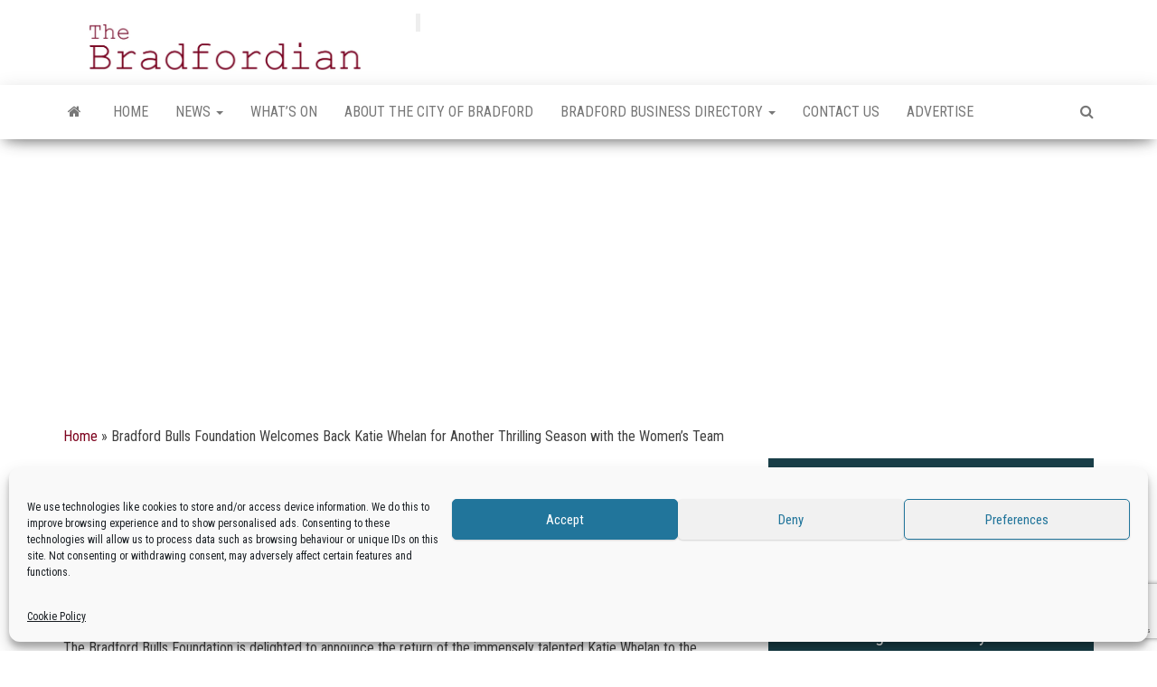

--- FILE ---
content_type: text/html; charset=UTF-8
request_url: https://bradfordian.co.uk/news/bradford-bulls-foundation-welcomes-back-katie-whelan-for-another-thrilling-season-with-the-womens-team/
body_size: 28003
content:
<!DOCTYPE html>
<html lang="en-GB">
    <head>
        <meta http-equiv="content-type" content="text/html; charset=UTF-8" />
        <meta http-equiv="X-UA-Compatible" content="IE=edge">
        <meta name="viewport" content="width=device-width, initial-scale=1">
        <link rel="pingback" href="https://bradfordian.co.uk/xmlrpc.php" />
        <meta name='robots' content='index, follow, max-image-preview:large, max-snippet:-1, max-video-preview:-1' />
<!-- Google tag (gtag.js) consent mode dataLayer added by Site Kit -->
<script type="text/javascript" id="google_gtagjs-js-consent-mode-data-layer">
/* <![CDATA[ */
window.dataLayer = window.dataLayer || [];function gtag(){dataLayer.push(arguments);}
gtag('consent', 'default', {"ad_personalization":"denied","ad_storage":"denied","ad_user_data":"denied","analytics_storage":"denied","functionality_storage":"denied","security_storage":"denied","personalization_storage":"denied","region":["AT","BE","BG","CH","CY","CZ","DE","DK","EE","ES","FI","FR","GB","GR","HR","HU","IE","IS","IT","LI","LT","LU","LV","MT","NL","NO","PL","PT","RO","SE","SI","SK"],"wait_for_update":500});
window._googlesitekitConsentCategoryMap = {"statistics":["analytics_storage"],"marketing":["ad_storage","ad_user_data","ad_personalization"],"functional":["functionality_storage","security_storage"],"preferences":["personalization_storage"]};
window._googlesitekitConsents = {"ad_personalization":"denied","ad_storage":"denied","ad_user_data":"denied","analytics_storage":"denied","functionality_storage":"denied","security_storage":"denied","personalization_storage":"denied","region":["AT","BE","BG","CH","CY","CZ","DE","DK","EE","ES","FI","FR","GB","GR","HR","HU","IE","IS","IT","LI","LT","LU","LV","MT","NL","NO","PL","PT","RO","SE","SI","SK"],"wait_for_update":500};
/* ]]> */
</script>
<!-- End Google tag (gtag.js) consent mode dataLayer added by Site Kit -->

	<!-- This site is optimized with the Yoast SEO plugin v26.6 - https://yoast.com/wordpress/plugins/seo/ -->
	<title>Bradford Bulls Foundation Welcomes Back Katie Whelan for Another Thrilling Season with the Women’s Team - Bradfordian</title>
	<link rel="canonical" href="https://bradfordian.co.uk/news/bradford-bulls-foundation-welcomes-back-katie-whelan-for-another-thrilling-season-with-the-womens-team/" />
	<meta property="og:locale" content="en_GB" />
	<meta property="og:type" content="article" />
	<meta property="og:title" content="Bradford Bulls Foundation Welcomes Back Katie Whelan for Another Thrilling Season with the Women’s Team - Bradfordian" />
	<meta property="og:description" content="The Bradford Bulls Foundation is delighted to announce the return of the immensely talented Katie Whelan to the Women’s Team for the upcoming season. After a remarkable performance during her time with the team so far, Whelan’s decision to extend her commitment to the Bradford Bulls Women’s Team for another year. With a proven track […]" />
	<meta property="og:url" content="https://bradfordian.co.uk/news/bradford-bulls-foundation-welcomes-back-katie-whelan-for-another-thrilling-season-with-the-womens-team/" />
	<meta property="og:site_name" content="Bradfordian" />
	<meta property="article:published_time" content="2023-12-01T13:20:57+00:00" />
	<meta property="article:modified_time" content="2024-04-01T12:10:08+00:00" />
	<meta name="author" content="admin" />
	<meta name="twitter:card" content="summary_large_image" />
	<meta name="twitter:creator" content="@mybradfordian" />
	<meta name="twitter:site" content="@mybradfordian" />
	<meta name="twitter:label1" content="Written by" />
	<meta name="twitter:data1" content="admin" />
	<meta name="twitter:label2" content="Estimated reading time" />
	<meta name="twitter:data2" content="1 minute" />
	<script type="application/ld+json" class="yoast-schema-graph">{"@context":"https://schema.org","@graph":[{"@type":"Article","@id":"https://bradfordian.co.uk/news/bradford-bulls-foundation-welcomes-back-katie-whelan-for-another-thrilling-season-with-the-womens-team/#article","isPartOf":{"@id":"https://bradfordian.co.uk/news/bradford-bulls-foundation-welcomes-back-katie-whelan-for-another-thrilling-season-with-the-womens-team/"},"author":{"name":"admin","@id":"https://bradfordian.co.uk/#/schema/person/e2b7a16640db67e24327ab75990e5e15"},"headline":"Bradford Bulls Foundation Welcomes Back Katie Whelan for Another Thrilling Season with the Women’s Team","datePublished":"2023-12-01T13:20:57+00:00","dateModified":"2024-04-01T12:10:08+00:00","mainEntityOfPage":{"@id":"https://bradfordian.co.uk/news/bradford-bulls-foundation-welcomes-back-katie-whelan-for-another-thrilling-season-with-the-womens-team/"},"wordCount":150,"publisher":{"@id":"https://bradfordian.co.uk/#organization"},"articleSection":["Bradford Bulls","Charity News","News","Rugby","Sports"],"inLanguage":"en-GB"},{"@type":"WebPage","@id":"https://bradfordian.co.uk/news/bradford-bulls-foundation-welcomes-back-katie-whelan-for-another-thrilling-season-with-the-womens-team/","url":"https://bradfordian.co.uk/news/bradford-bulls-foundation-welcomes-back-katie-whelan-for-another-thrilling-season-with-the-womens-team/","name":"Bradford Bulls Foundation Welcomes Back Katie Whelan for Another Thrilling Season with the Women’s Team - Bradfordian","isPartOf":{"@id":"https://bradfordian.co.uk/#website"},"datePublished":"2023-12-01T13:20:57+00:00","dateModified":"2024-04-01T12:10:08+00:00","breadcrumb":{"@id":"https://bradfordian.co.uk/news/bradford-bulls-foundation-welcomes-back-katie-whelan-for-another-thrilling-season-with-the-womens-team/#breadcrumb"},"inLanguage":"en-GB","potentialAction":[{"@type":"ReadAction","target":["https://bradfordian.co.uk/news/bradford-bulls-foundation-welcomes-back-katie-whelan-for-another-thrilling-season-with-the-womens-team/"]}]},{"@type":"BreadcrumbList","@id":"https://bradfordian.co.uk/news/bradford-bulls-foundation-welcomes-back-katie-whelan-for-another-thrilling-season-with-the-womens-team/#breadcrumb","itemListElement":[{"@type":"ListItem","position":1,"name":"Home","item":"https://bradfordian.co.uk/"},{"@type":"ListItem","position":2,"name":"Bradford Bulls Foundation Welcomes Back Katie Whelan for Another Thrilling Season with the Women’s Team"}]},{"@type":"WebSite","@id":"https://bradfordian.co.uk/#website","url":"https://bradfordian.co.uk/","name":"Bradfordian","description":"Positive news from Bradford","publisher":{"@id":"https://bradfordian.co.uk/#organization"},"potentialAction":[{"@type":"SearchAction","target":{"@type":"EntryPoint","urlTemplate":"https://bradfordian.co.uk/?s={search_term_string}"},"query-input":{"@type":"PropertyValueSpecification","valueRequired":true,"valueName":"search_term_string"}}],"inLanguage":"en-GB"},{"@type":"Organization","@id":"https://bradfordian.co.uk/#organization","name":"Bradfordian","url":"https://bradfordian.co.uk/","logo":{"@type":"ImageObject","inLanguage":"en-GB","@id":"https://bradfordian.co.uk/#/schema/logo/image/","url":"https://bradfordian.co.uk/wp-content/uploads/2024/03/Bradfordian-Logo-Slim.webp","contentUrl":"https://bradfordian.co.uk/wp-content/uploads/2024/03/Bradfordian-Logo-Slim.webp","width":2000,"height":300,"caption":"Bradfordian"},"image":{"@id":"https://bradfordian.co.uk/#/schema/logo/image/"},"sameAs":["https://x.com/mybradfordian"]},{"@type":"Person","@id":"https://bradfordian.co.uk/#/schema/person/e2b7a16640db67e24327ab75990e5e15","name":"admin","image":{"@type":"ImageObject","inLanguage":"en-GB","@id":"https://bradfordian.co.uk/#/schema/person/image/","url":"https://secure.gravatar.com/avatar/f9e63b6d5d1ffa230a791ae4faef8c2acf4e8ad1699bbcf351fdd71a14a352a7?s=96&d=mm&r=g","contentUrl":"https://secure.gravatar.com/avatar/f9e63b6d5d1ffa230a791ae4faef8c2acf4e8ad1699bbcf351fdd71a14a352a7?s=96&d=mm&r=g","caption":"admin"},"sameAs":["https://Bradfordian.co.uk"],"url":"https://bradfordian.co.uk/author/carl/"}]}</script>
	<!-- / Yoast SEO plugin. -->


<link rel='dns-prefetch' href='//www.googletagmanager.com' />
<link rel='dns-prefetch' href='//fonts.googleapis.com' />
<link rel='dns-prefetch' href='//pagead2.googlesyndication.com' />
<link rel='dns-prefetch' href='//fundingchoicesmessages.google.com' />
<link rel="alternate" type="application/rss+xml" title="Bradfordian &raquo; Feed" href="https://bradfordian.co.uk/feed/" />
<link rel="alternate" type="application/rss+xml" title="Bradfordian &raquo; Comments Feed" href="https://bradfordian.co.uk/comments/feed/" />
<link rel="alternate" title="oEmbed (JSON)" type="application/json+oembed" href="https://bradfordian.co.uk/wp-json/oembed/1.0/embed?url=https%3A%2F%2Fbradfordian.co.uk%2Fnews%2Fbradford-bulls-foundation-welcomes-back-katie-whelan-for-another-thrilling-season-with-the-womens-team%2F" />
<link rel="alternate" title="oEmbed (XML)" type="text/xml+oembed" href="https://bradfordian.co.uk/wp-json/oembed/1.0/embed?url=https%3A%2F%2Fbradfordian.co.uk%2Fnews%2Fbradford-bulls-foundation-welcomes-back-katie-whelan-for-another-thrilling-season-with-the-womens-team%2F&#038;format=xml" />

<!-- Cogio SMA Open Graph -->
<meta property="og:type" content="article" />
<meta property="og:title" content="Bradford Bulls Foundation Welcomes Back Katie Whelan for Another Thrilling Season with the Women’s Team" />
<meta property="og:description" content="The Bradford Bulls Foundation is delighted to announce the return of the immensely talented Katie Whelan to the Women’s Team for the upcoming season. After a remarkable performance during her time with the team so far, Whelan’s decision to extend her commitment to the Bradford Bulls Women’s Team for another year. With a proven track […]" />
<meta property="og:url" content="https://bradfordian.co.uk/news/bradford-bulls-foundation-welcomes-back-katie-whelan-for-another-thrilling-season-with-the-womens-team/" />
<meta property="og:site_name" content="Bradfordian" />
<meta property="og:image" content="https://bradfordian.co.uk/wp-content/uploads/2024/03/cropped-Bradfordian-Favicon.webp" />
<!-- /Cogio SMA Open Graph -->
<style id='wp-img-auto-sizes-contain-inline-css' type='text/css'>
img:is([sizes=auto i],[sizes^="auto," i]){contain-intrinsic-size:3000px 1500px}
/*# sourceURL=wp-img-auto-sizes-contain-inline-css */
</style>
<style id='wp-emoji-styles-inline-css' type='text/css'>

	img.wp-smiley, img.emoji {
		display: inline !important;
		border: none !important;
		box-shadow: none !important;
		height: 1em !important;
		width: 1em !important;
		margin: 0 0.07em !important;
		vertical-align: -0.1em !important;
		background: none !important;
		padding: 0 !important;
	}
/*# sourceURL=wp-emoji-styles-inline-css */
</style>
<link rel='stylesheet' id='wp-block-library-css' href='https://bradfordian.co.uk/wp-includes/css/dist/block-library/style.min.css?ver=6.9' type='text/css' media='all' />
<style id='wp-block-button-inline-css' type='text/css'>
.wp-block-button__link{align-content:center;box-sizing:border-box;cursor:pointer;display:inline-block;height:100%;text-align:center;word-break:break-word}.wp-block-button__link.aligncenter{text-align:center}.wp-block-button__link.alignright{text-align:right}:where(.wp-block-button__link){border-radius:9999px;box-shadow:none;padding:calc(.667em + 2px) calc(1.333em + 2px);text-decoration:none}.wp-block-button[style*=text-decoration] .wp-block-button__link{text-decoration:inherit}.wp-block-buttons>.wp-block-button.has-custom-width{max-width:none}.wp-block-buttons>.wp-block-button.has-custom-width .wp-block-button__link{width:100%}.wp-block-buttons>.wp-block-button.has-custom-font-size .wp-block-button__link{font-size:inherit}.wp-block-buttons>.wp-block-button.wp-block-button__width-25{width:calc(25% - var(--wp--style--block-gap, .5em)*.75)}.wp-block-buttons>.wp-block-button.wp-block-button__width-50{width:calc(50% - var(--wp--style--block-gap, .5em)*.5)}.wp-block-buttons>.wp-block-button.wp-block-button__width-75{width:calc(75% - var(--wp--style--block-gap, .5em)*.25)}.wp-block-buttons>.wp-block-button.wp-block-button__width-100{flex-basis:100%;width:100%}.wp-block-buttons.is-vertical>.wp-block-button.wp-block-button__width-25{width:25%}.wp-block-buttons.is-vertical>.wp-block-button.wp-block-button__width-50{width:50%}.wp-block-buttons.is-vertical>.wp-block-button.wp-block-button__width-75{width:75%}.wp-block-button.is-style-squared,.wp-block-button__link.wp-block-button.is-style-squared{border-radius:0}.wp-block-button.no-border-radius,.wp-block-button__link.no-border-radius{border-radius:0!important}:root :where(.wp-block-button .wp-block-button__link.is-style-outline),:root :where(.wp-block-button.is-style-outline>.wp-block-button__link){border:2px solid;padding:.667em 1.333em}:root :where(.wp-block-button .wp-block-button__link.is-style-outline:not(.has-text-color)),:root :where(.wp-block-button.is-style-outline>.wp-block-button__link:not(.has-text-color)){color:currentColor}:root :where(.wp-block-button .wp-block-button__link.is-style-outline:not(.has-background)),:root :where(.wp-block-button.is-style-outline>.wp-block-button__link:not(.has-background)){background-color:initial;background-image:none}
/*# sourceURL=https://bradfordian.co.uk/wp-includes/blocks/button/style.min.css */
</style>
<style id='wp-block-heading-inline-css' type='text/css'>
h1:where(.wp-block-heading).has-background,h2:where(.wp-block-heading).has-background,h3:where(.wp-block-heading).has-background,h4:where(.wp-block-heading).has-background,h5:where(.wp-block-heading).has-background,h6:where(.wp-block-heading).has-background{padding:1.25em 2.375em}h1.has-text-align-left[style*=writing-mode]:where([style*=vertical-lr]),h1.has-text-align-right[style*=writing-mode]:where([style*=vertical-rl]),h2.has-text-align-left[style*=writing-mode]:where([style*=vertical-lr]),h2.has-text-align-right[style*=writing-mode]:where([style*=vertical-rl]),h3.has-text-align-left[style*=writing-mode]:where([style*=vertical-lr]),h3.has-text-align-right[style*=writing-mode]:where([style*=vertical-rl]),h4.has-text-align-left[style*=writing-mode]:where([style*=vertical-lr]),h4.has-text-align-right[style*=writing-mode]:where([style*=vertical-rl]),h5.has-text-align-left[style*=writing-mode]:where([style*=vertical-lr]),h5.has-text-align-right[style*=writing-mode]:where([style*=vertical-rl]),h6.has-text-align-left[style*=writing-mode]:where([style*=vertical-lr]),h6.has-text-align-right[style*=writing-mode]:where([style*=vertical-rl]){rotate:180deg}
/*# sourceURL=https://bradfordian.co.uk/wp-includes/blocks/heading/style.min.css */
</style>
<style id='wp-block-image-inline-css' type='text/css'>
.wp-block-image>a,.wp-block-image>figure>a{display:inline-block}.wp-block-image img{box-sizing:border-box;height:auto;max-width:100%;vertical-align:bottom}@media not (prefers-reduced-motion){.wp-block-image img.hide{visibility:hidden}.wp-block-image img.show{animation:show-content-image .4s}}.wp-block-image[style*=border-radius] img,.wp-block-image[style*=border-radius]>a{border-radius:inherit}.wp-block-image.has-custom-border img{box-sizing:border-box}.wp-block-image.aligncenter{text-align:center}.wp-block-image.alignfull>a,.wp-block-image.alignwide>a{width:100%}.wp-block-image.alignfull img,.wp-block-image.alignwide img{height:auto;width:100%}.wp-block-image .aligncenter,.wp-block-image .alignleft,.wp-block-image .alignright,.wp-block-image.aligncenter,.wp-block-image.alignleft,.wp-block-image.alignright{display:table}.wp-block-image .aligncenter>figcaption,.wp-block-image .alignleft>figcaption,.wp-block-image .alignright>figcaption,.wp-block-image.aligncenter>figcaption,.wp-block-image.alignleft>figcaption,.wp-block-image.alignright>figcaption{caption-side:bottom;display:table-caption}.wp-block-image .alignleft{float:left;margin:.5em 1em .5em 0}.wp-block-image .alignright{float:right;margin:.5em 0 .5em 1em}.wp-block-image .aligncenter{margin-left:auto;margin-right:auto}.wp-block-image :where(figcaption){margin-bottom:1em;margin-top:.5em}.wp-block-image.is-style-circle-mask img{border-radius:9999px}@supports ((-webkit-mask-image:none) or (mask-image:none)) or (-webkit-mask-image:none){.wp-block-image.is-style-circle-mask img{border-radius:0;-webkit-mask-image:url('data:image/svg+xml;utf8,<svg viewBox="0 0 100 100" xmlns="http://www.w3.org/2000/svg"><circle cx="50" cy="50" r="50"/></svg>');mask-image:url('data:image/svg+xml;utf8,<svg viewBox="0 0 100 100" xmlns="http://www.w3.org/2000/svg"><circle cx="50" cy="50" r="50"/></svg>');mask-mode:alpha;-webkit-mask-position:center;mask-position:center;-webkit-mask-repeat:no-repeat;mask-repeat:no-repeat;-webkit-mask-size:contain;mask-size:contain}}:root :where(.wp-block-image.is-style-rounded img,.wp-block-image .is-style-rounded img){border-radius:9999px}.wp-block-image figure{margin:0}.wp-lightbox-container{display:flex;flex-direction:column;position:relative}.wp-lightbox-container img{cursor:zoom-in}.wp-lightbox-container img:hover+button{opacity:1}.wp-lightbox-container button{align-items:center;backdrop-filter:blur(16px) saturate(180%);background-color:#5a5a5a40;border:none;border-radius:4px;cursor:zoom-in;display:flex;height:20px;justify-content:center;opacity:0;padding:0;position:absolute;right:16px;text-align:center;top:16px;width:20px;z-index:100}@media not (prefers-reduced-motion){.wp-lightbox-container button{transition:opacity .2s ease}}.wp-lightbox-container button:focus-visible{outline:3px auto #5a5a5a40;outline:3px auto -webkit-focus-ring-color;outline-offset:3px}.wp-lightbox-container button:hover{cursor:pointer;opacity:1}.wp-lightbox-container button:focus{opacity:1}.wp-lightbox-container button:focus,.wp-lightbox-container button:hover,.wp-lightbox-container button:not(:hover):not(:active):not(.has-background){background-color:#5a5a5a40;border:none}.wp-lightbox-overlay{box-sizing:border-box;cursor:zoom-out;height:100vh;left:0;overflow:hidden;position:fixed;top:0;visibility:hidden;width:100%;z-index:100000}.wp-lightbox-overlay .close-button{align-items:center;cursor:pointer;display:flex;justify-content:center;min-height:40px;min-width:40px;padding:0;position:absolute;right:calc(env(safe-area-inset-right) + 16px);top:calc(env(safe-area-inset-top) + 16px);z-index:5000000}.wp-lightbox-overlay .close-button:focus,.wp-lightbox-overlay .close-button:hover,.wp-lightbox-overlay .close-button:not(:hover):not(:active):not(.has-background){background:none;border:none}.wp-lightbox-overlay .lightbox-image-container{height:var(--wp--lightbox-container-height);left:50%;overflow:hidden;position:absolute;top:50%;transform:translate(-50%,-50%);transform-origin:top left;width:var(--wp--lightbox-container-width);z-index:9999999999}.wp-lightbox-overlay .wp-block-image{align-items:center;box-sizing:border-box;display:flex;height:100%;justify-content:center;margin:0;position:relative;transform-origin:0 0;width:100%;z-index:3000000}.wp-lightbox-overlay .wp-block-image img{height:var(--wp--lightbox-image-height);min-height:var(--wp--lightbox-image-height);min-width:var(--wp--lightbox-image-width);width:var(--wp--lightbox-image-width)}.wp-lightbox-overlay .wp-block-image figcaption{display:none}.wp-lightbox-overlay button{background:none;border:none}.wp-lightbox-overlay .scrim{background-color:#fff;height:100%;opacity:.9;position:absolute;width:100%;z-index:2000000}.wp-lightbox-overlay.active{visibility:visible}@media not (prefers-reduced-motion){.wp-lightbox-overlay.active{animation:turn-on-visibility .25s both}.wp-lightbox-overlay.active img{animation:turn-on-visibility .35s both}.wp-lightbox-overlay.show-closing-animation:not(.active){animation:turn-off-visibility .35s both}.wp-lightbox-overlay.show-closing-animation:not(.active) img{animation:turn-off-visibility .25s both}.wp-lightbox-overlay.zoom.active{animation:none;opacity:1;visibility:visible}.wp-lightbox-overlay.zoom.active .lightbox-image-container{animation:lightbox-zoom-in .4s}.wp-lightbox-overlay.zoom.active .lightbox-image-container img{animation:none}.wp-lightbox-overlay.zoom.active .scrim{animation:turn-on-visibility .4s forwards}.wp-lightbox-overlay.zoom.show-closing-animation:not(.active){animation:none}.wp-lightbox-overlay.zoom.show-closing-animation:not(.active) .lightbox-image-container{animation:lightbox-zoom-out .4s}.wp-lightbox-overlay.zoom.show-closing-animation:not(.active) .lightbox-image-container img{animation:none}.wp-lightbox-overlay.zoom.show-closing-animation:not(.active) .scrim{animation:turn-off-visibility .4s forwards}}@keyframes show-content-image{0%{visibility:hidden}99%{visibility:hidden}to{visibility:visible}}@keyframes turn-on-visibility{0%{opacity:0}to{opacity:1}}@keyframes turn-off-visibility{0%{opacity:1;visibility:visible}99%{opacity:0;visibility:visible}to{opacity:0;visibility:hidden}}@keyframes lightbox-zoom-in{0%{transform:translate(calc((-100vw + var(--wp--lightbox-scrollbar-width))/2 + var(--wp--lightbox-initial-left-position)),calc(-50vh + var(--wp--lightbox-initial-top-position))) scale(var(--wp--lightbox-scale))}to{transform:translate(-50%,-50%) scale(1)}}@keyframes lightbox-zoom-out{0%{transform:translate(-50%,-50%) scale(1);visibility:visible}99%{visibility:visible}to{transform:translate(calc((-100vw + var(--wp--lightbox-scrollbar-width))/2 + var(--wp--lightbox-initial-left-position)),calc(-50vh + var(--wp--lightbox-initial-top-position))) scale(var(--wp--lightbox-scale));visibility:hidden}}
/*# sourceURL=https://bradfordian.co.uk/wp-includes/blocks/image/style.min.css */
</style>
<style id='wp-block-buttons-inline-css' type='text/css'>
.wp-block-buttons{box-sizing:border-box}.wp-block-buttons.is-vertical{flex-direction:column}.wp-block-buttons.is-vertical>.wp-block-button:last-child{margin-bottom:0}.wp-block-buttons>.wp-block-button{display:inline-block;margin:0}.wp-block-buttons.is-content-justification-left{justify-content:flex-start}.wp-block-buttons.is-content-justification-left.is-vertical{align-items:flex-start}.wp-block-buttons.is-content-justification-center{justify-content:center}.wp-block-buttons.is-content-justification-center.is-vertical{align-items:center}.wp-block-buttons.is-content-justification-right{justify-content:flex-end}.wp-block-buttons.is-content-justification-right.is-vertical{align-items:flex-end}.wp-block-buttons.is-content-justification-space-between{justify-content:space-between}.wp-block-buttons.aligncenter{text-align:center}.wp-block-buttons:not(.is-content-justification-space-between,.is-content-justification-right,.is-content-justification-left,.is-content-justification-center) .wp-block-button.aligncenter{margin-left:auto;margin-right:auto;width:100%}.wp-block-buttons[style*=text-decoration] .wp-block-button,.wp-block-buttons[style*=text-decoration] .wp-block-button__link{text-decoration:inherit}.wp-block-buttons.has-custom-font-size .wp-block-button__link{font-size:inherit}.wp-block-buttons .wp-block-button__link{width:100%}.wp-block-button.aligncenter{text-align:center}
/*# sourceURL=https://bradfordian.co.uk/wp-includes/blocks/buttons/style.min.css */
</style>
<style id='wp-block-columns-inline-css' type='text/css'>
.wp-block-columns{box-sizing:border-box;display:flex;flex-wrap:wrap!important}@media (min-width:782px){.wp-block-columns{flex-wrap:nowrap!important}}.wp-block-columns{align-items:normal!important}.wp-block-columns.are-vertically-aligned-top{align-items:flex-start}.wp-block-columns.are-vertically-aligned-center{align-items:center}.wp-block-columns.are-vertically-aligned-bottom{align-items:flex-end}@media (max-width:781px){.wp-block-columns:not(.is-not-stacked-on-mobile)>.wp-block-column{flex-basis:100%!important}}@media (min-width:782px){.wp-block-columns:not(.is-not-stacked-on-mobile)>.wp-block-column{flex-basis:0;flex-grow:1}.wp-block-columns:not(.is-not-stacked-on-mobile)>.wp-block-column[style*=flex-basis]{flex-grow:0}}.wp-block-columns.is-not-stacked-on-mobile{flex-wrap:nowrap!important}.wp-block-columns.is-not-stacked-on-mobile>.wp-block-column{flex-basis:0;flex-grow:1}.wp-block-columns.is-not-stacked-on-mobile>.wp-block-column[style*=flex-basis]{flex-grow:0}:where(.wp-block-columns){margin-bottom:1.75em}:where(.wp-block-columns.has-background){padding:1.25em 2.375em}.wp-block-column{flex-grow:1;min-width:0;overflow-wrap:break-word;word-break:break-word}.wp-block-column.is-vertically-aligned-top{align-self:flex-start}.wp-block-column.is-vertically-aligned-center{align-self:center}.wp-block-column.is-vertically-aligned-bottom{align-self:flex-end}.wp-block-column.is-vertically-aligned-stretch{align-self:stretch}.wp-block-column.is-vertically-aligned-bottom,.wp-block-column.is-vertically-aligned-center,.wp-block-column.is-vertically-aligned-top{width:100%}
/*# sourceURL=https://bradfordian.co.uk/wp-includes/blocks/columns/style.min.css */
</style>
<style id='wp-block-paragraph-inline-css' type='text/css'>
.is-small-text{font-size:.875em}.is-regular-text{font-size:1em}.is-large-text{font-size:2.25em}.is-larger-text{font-size:3em}.has-drop-cap:not(:focus):first-letter{float:left;font-size:8.4em;font-style:normal;font-weight:100;line-height:.68;margin:.05em .1em 0 0;text-transform:uppercase}body.rtl .has-drop-cap:not(:focus):first-letter{float:none;margin-left:.1em}p.has-drop-cap.has-background{overflow:hidden}:root :where(p.has-background){padding:1.25em 2.375em}:where(p.has-text-color:not(.has-link-color)) a{color:inherit}p.has-text-align-left[style*="writing-mode:vertical-lr"],p.has-text-align-right[style*="writing-mode:vertical-rl"]{rotate:180deg}
/*# sourceURL=https://bradfordian.co.uk/wp-includes/blocks/paragraph/style.min.css */
</style>
<style id='wp-block-quote-inline-css' type='text/css'>
.wp-block-quote{box-sizing:border-box;overflow-wrap:break-word}.wp-block-quote.is-large:where(:not(.is-style-plain)),.wp-block-quote.is-style-large:where(:not(.is-style-plain)){margin-bottom:1em;padding:0 1em}.wp-block-quote.is-large:where(:not(.is-style-plain)) p,.wp-block-quote.is-style-large:where(:not(.is-style-plain)) p{font-size:1.5em;font-style:italic;line-height:1.6}.wp-block-quote.is-large:where(:not(.is-style-plain)) cite,.wp-block-quote.is-large:where(:not(.is-style-plain)) footer,.wp-block-quote.is-style-large:where(:not(.is-style-plain)) cite,.wp-block-quote.is-style-large:where(:not(.is-style-plain)) footer{font-size:1.125em;text-align:right}.wp-block-quote>cite{display:block}
/*# sourceURL=https://bradfordian.co.uk/wp-includes/blocks/quote/style.min.css */
</style>
<style id='wp-block-spacer-inline-css' type='text/css'>
.wp-block-spacer{clear:both}
/*# sourceURL=https://bradfordian.co.uk/wp-includes/blocks/spacer/style.min.css */
</style>
<style id='global-styles-inline-css' type='text/css'>
:root{--wp--preset--aspect-ratio--square: 1;--wp--preset--aspect-ratio--4-3: 4/3;--wp--preset--aspect-ratio--3-4: 3/4;--wp--preset--aspect-ratio--3-2: 3/2;--wp--preset--aspect-ratio--2-3: 2/3;--wp--preset--aspect-ratio--16-9: 16/9;--wp--preset--aspect-ratio--9-16: 9/16;--wp--preset--color--black: #000000;--wp--preset--color--cyan-bluish-gray: #abb8c3;--wp--preset--color--white: #ffffff;--wp--preset--color--pale-pink: #f78da7;--wp--preset--color--vivid-red: #cf2e2e;--wp--preset--color--luminous-vivid-orange: #ff6900;--wp--preset--color--luminous-vivid-amber: #fcb900;--wp--preset--color--light-green-cyan: #7bdcb5;--wp--preset--color--vivid-green-cyan: #00d084;--wp--preset--color--pale-cyan-blue: #8ed1fc;--wp--preset--color--vivid-cyan-blue: #0693e3;--wp--preset--color--vivid-purple: #9b51e0;--wp--preset--gradient--vivid-cyan-blue-to-vivid-purple: linear-gradient(135deg,rgb(6,147,227) 0%,rgb(155,81,224) 100%);--wp--preset--gradient--light-green-cyan-to-vivid-green-cyan: linear-gradient(135deg,rgb(122,220,180) 0%,rgb(0,208,130) 100%);--wp--preset--gradient--luminous-vivid-amber-to-luminous-vivid-orange: linear-gradient(135deg,rgb(252,185,0) 0%,rgb(255,105,0) 100%);--wp--preset--gradient--luminous-vivid-orange-to-vivid-red: linear-gradient(135deg,rgb(255,105,0) 0%,rgb(207,46,46) 100%);--wp--preset--gradient--very-light-gray-to-cyan-bluish-gray: linear-gradient(135deg,rgb(238,238,238) 0%,rgb(169,184,195) 100%);--wp--preset--gradient--cool-to-warm-spectrum: linear-gradient(135deg,rgb(74,234,220) 0%,rgb(151,120,209) 20%,rgb(207,42,186) 40%,rgb(238,44,130) 60%,rgb(251,105,98) 80%,rgb(254,248,76) 100%);--wp--preset--gradient--blush-light-purple: linear-gradient(135deg,rgb(255,206,236) 0%,rgb(152,150,240) 100%);--wp--preset--gradient--blush-bordeaux: linear-gradient(135deg,rgb(254,205,165) 0%,rgb(254,45,45) 50%,rgb(107,0,62) 100%);--wp--preset--gradient--luminous-dusk: linear-gradient(135deg,rgb(255,203,112) 0%,rgb(199,81,192) 50%,rgb(65,88,208) 100%);--wp--preset--gradient--pale-ocean: linear-gradient(135deg,rgb(255,245,203) 0%,rgb(182,227,212) 50%,rgb(51,167,181) 100%);--wp--preset--gradient--electric-grass: linear-gradient(135deg,rgb(202,248,128) 0%,rgb(113,206,126) 100%);--wp--preset--gradient--midnight: linear-gradient(135deg,rgb(2,3,129) 0%,rgb(40,116,252) 100%);--wp--preset--font-size--small: 13px;--wp--preset--font-size--medium: 20px;--wp--preset--font-size--large: 36px;--wp--preset--font-size--x-large: 42px;--wp--preset--spacing--20: 0.44rem;--wp--preset--spacing--30: 0.67rem;--wp--preset--spacing--40: 1rem;--wp--preset--spacing--50: 1.5rem;--wp--preset--spacing--60: 2.25rem;--wp--preset--spacing--70: 3.38rem;--wp--preset--spacing--80: 5.06rem;--wp--preset--shadow--natural: 6px 6px 9px rgba(0, 0, 0, 0.2);--wp--preset--shadow--deep: 12px 12px 50px rgba(0, 0, 0, 0.4);--wp--preset--shadow--sharp: 6px 6px 0px rgba(0, 0, 0, 0.2);--wp--preset--shadow--outlined: 6px 6px 0px -3px rgb(255, 255, 255), 6px 6px rgb(0, 0, 0);--wp--preset--shadow--crisp: 6px 6px 0px rgb(0, 0, 0);}:where(.is-layout-flex){gap: 0.5em;}:where(.is-layout-grid){gap: 0.5em;}body .is-layout-flex{display: flex;}.is-layout-flex{flex-wrap: wrap;align-items: center;}.is-layout-flex > :is(*, div){margin: 0;}body .is-layout-grid{display: grid;}.is-layout-grid > :is(*, div){margin: 0;}:where(.wp-block-columns.is-layout-flex){gap: 2em;}:where(.wp-block-columns.is-layout-grid){gap: 2em;}:where(.wp-block-post-template.is-layout-flex){gap: 1.25em;}:where(.wp-block-post-template.is-layout-grid){gap: 1.25em;}.has-black-color{color: var(--wp--preset--color--black) !important;}.has-cyan-bluish-gray-color{color: var(--wp--preset--color--cyan-bluish-gray) !important;}.has-white-color{color: var(--wp--preset--color--white) !important;}.has-pale-pink-color{color: var(--wp--preset--color--pale-pink) !important;}.has-vivid-red-color{color: var(--wp--preset--color--vivid-red) !important;}.has-luminous-vivid-orange-color{color: var(--wp--preset--color--luminous-vivid-orange) !important;}.has-luminous-vivid-amber-color{color: var(--wp--preset--color--luminous-vivid-amber) !important;}.has-light-green-cyan-color{color: var(--wp--preset--color--light-green-cyan) !important;}.has-vivid-green-cyan-color{color: var(--wp--preset--color--vivid-green-cyan) !important;}.has-pale-cyan-blue-color{color: var(--wp--preset--color--pale-cyan-blue) !important;}.has-vivid-cyan-blue-color{color: var(--wp--preset--color--vivid-cyan-blue) !important;}.has-vivid-purple-color{color: var(--wp--preset--color--vivid-purple) !important;}.has-black-background-color{background-color: var(--wp--preset--color--black) !important;}.has-cyan-bluish-gray-background-color{background-color: var(--wp--preset--color--cyan-bluish-gray) !important;}.has-white-background-color{background-color: var(--wp--preset--color--white) !important;}.has-pale-pink-background-color{background-color: var(--wp--preset--color--pale-pink) !important;}.has-vivid-red-background-color{background-color: var(--wp--preset--color--vivid-red) !important;}.has-luminous-vivid-orange-background-color{background-color: var(--wp--preset--color--luminous-vivid-orange) !important;}.has-luminous-vivid-amber-background-color{background-color: var(--wp--preset--color--luminous-vivid-amber) !important;}.has-light-green-cyan-background-color{background-color: var(--wp--preset--color--light-green-cyan) !important;}.has-vivid-green-cyan-background-color{background-color: var(--wp--preset--color--vivid-green-cyan) !important;}.has-pale-cyan-blue-background-color{background-color: var(--wp--preset--color--pale-cyan-blue) !important;}.has-vivid-cyan-blue-background-color{background-color: var(--wp--preset--color--vivid-cyan-blue) !important;}.has-vivid-purple-background-color{background-color: var(--wp--preset--color--vivid-purple) !important;}.has-black-border-color{border-color: var(--wp--preset--color--black) !important;}.has-cyan-bluish-gray-border-color{border-color: var(--wp--preset--color--cyan-bluish-gray) !important;}.has-white-border-color{border-color: var(--wp--preset--color--white) !important;}.has-pale-pink-border-color{border-color: var(--wp--preset--color--pale-pink) !important;}.has-vivid-red-border-color{border-color: var(--wp--preset--color--vivid-red) !important;}.has-luminous-vivid-orange-border-color{border-color: var(--wp--preset--color--luminous-vivid-orange) !important;}.has-luminous-vivid-amber-border-color{border-color: var(--wp--preset--color--luminous-vivid-amber) !important;}.has-light-green-cyan-border-color{border-color: var(--wp--preset--color--light-green-cyan) !important;}.has-vivid-green-cyan-border-color{border-color: var(--wp--preset--color--vivid-green-cyan) !important;}.has-pale-cyan-blue-border-color{border-color: var(--wp--preset--color--pale-cyan-blue) !important;}.has-vivid-cyan-blue-border-color{border-color: var(--wp--preset--color--vivid-cyan-blue) !important;}.has-vivid-purple-border-color{border-color: var(--wp--preset--color--vivid-purple) !important;}.has-vivid-cyan-blue-to-vivid-purple-gradient-background{background: var(--wp--preset--gradient--vivid-cyan-blue-to-vivid-purple) !important;}.has-light-green-cyan-to-vivid-green-cyan-gradient-background{background: var(--wp--preset--gradient--light-green-cyan-to-vivid-green-cyan) !important;}.has-luminous-vivid-amber-to-luminous-vivid-orange-gradient-background{background: var(--wp--preset--gradient--luminous-vivid-amber-to-luminous-vivid-orange) !important;}.has-luminous-vivid-orange-to-vivid-red-gradient-background{background: var(--wp--preset--gradient--luminous-vivid-orange-to-vivid-red) !important;}.has-very-light-gray-to-cyan-bluish-gray-gradient-background{background: var(--wp--preset--gradient--very-light-gray-to-cyan-bluish-gray) !important;}.has-cool-to-warm-spectrum-gradient-background{background: var(--wp--preset--gradient--cool-to-warm-spectrum) !important;}.has-blush-light-purple-gradient-background{background: var(--wp--preset--gradient--blush-light-purple) !important;}.has-blush-bordeaux-gradient-background{background: var(--wp--preset--gradient--blush-bordeaux) !important;}.has-luminous-dusk-gradient-background{background: var(--wp--preset--gradient--luminous-dusk) !important;}.has-pale-ocean-gradient-background{background: var(--wp--preset--gradient--pale-ocean) !important;}.has-electric-grass-gradient-background{background: var(--wp--preset--gradient--electric-grass) !important;}.has-midnight-gradient-background{background: var(--wp--preset--gradient--midnight) !important;}.has-small-font-size{font-size: var(--wp--preset--font-size--small) !important;}.has-medium-font-size{font-size: var(--wp--preset--font-size--medium) !important;}.has-large-font-size{font-size: var(--wp--preset--font-size--large) !important;}.has-x-large-font-size{font-size: var(--wp--preset--font-size--x-large) !important;}
:where(.wp-block-columns.is-layout-flex){gap: 2em;}:where(.wp-block-columns.is-layout-grid){gap: 2em;}
/*# sourceURL=global-styles-inline-css */
</style>
<style id='core-block-supports-inline-css' type='text/css'>
.wp-elements-84ddb8dfe244a617b743674da9282f38 a:where(:not(.wp-element-button)){color:var(--wp--preset--color--white);}.wp-container-core-buttons-is-layout-16018d1d{justify-content:center;}.wp-container-core-columns-is-layout-9d6595d7{flex-wrap:nowrap;}
/*# sourceURL=core-block-supports-inline-css */
</style>

<style id='classic-theme-styles-inline-css' type='text/css'>
/*! This file is auto-generated */
.wp-block-button__link{color:#fff;background-color:#32373c;border-radius:9999px;box-shadow:none;text-decoration:none;padding:calc(.667em + 2px) calc(1.333em + 2px);font-size:1.125em}.wp-block-file__button{background:#32373c;color:#fff;text-decoration:none}
/*# sourceURL=/wp-includes/css/classic-themes.min.css */
</style>
<link rel='stylesheet' id='contact-form-7-css' href='https://bradfordian.co.uk/wp-content/plugins/contact-form-7/includes/css/styles.css?ver=6.1.4' type='text/css' media='all' />
<link rel='stylesheet' id='woocommerce-layout-css' href='https://bradfordian.co.uk/wp-content/plugins/woocommerce/assets/css/woocommerce-layout.css?ver=10.4.3' type='text/css' media='all' />
<link rel='stylesheet' id='woocommerce-smallscreen-css' href='https://bradfordian.co.uk/wp-content/plugins/woocommerce/assets/css/woocommerce-smallscreen.css?ver=10.4.3' type='text/css' media='only screen and (max-width: 768px)' />
<link rel='stylesheet' id='woocommerce-general-css' href='https://bradfordian.co.uk/wp-content/plugins/woocommerce/assets/css/woocommerce.css?ver=10.4.3' type='text/css' media='all' />
<style id='woocommerce-inline-inline-css' type='text/css'>
.woocommerce form .form-row .required { visibility: visible; }
/*# sourceURL=woocommerce-inline-inline-css */
</style>
<link rel='stylesheet' id='cmplz-general-css' href='https://bradfordian.co.uk/wp-content/plugins/complianz-gdpr/assets/css/cookieblocker.min.css?ver=1765576697' type='text/css' media='all' />
<link rel='stylesheet' id='parent-style-css' href='https://bradfordian.co.uk/wp-content/themes/envo-magazine/style.css?ver=6.9' type='text/css' media='all' />
<link rel='stylesheet' id='envo-magazine-fonts-css' href='https://fonts.googleapis.com/css?family=Roboto+Condensed%3A300%2C400%2C700&#038;subset=latin%2Clatin-ext' type='text/css' media='all' />
<link rel='stylesheet' id='bootstrap-css' href='https://bradfordian.co.uk/wp-content/themes/envo-magazine/css/bootstrap.css?ver=3.3.7' type='text/css' media='all' />
<link rel='stylesheet' id='envo-magazine-stylesheet-css' href='https://bradfordian.co.uk/wp-content/themes/bradfordian/style.css?ver=1.3.12' type='text/css' media='all' />
<link rel='stylesheet' id='font-awesome-css' href='https://bradfordian.co.uk/wp-content/themes/envo-magazine/css/font-awesome.min.css?ver=4.7.0' type='text/css' media='all' />
<script type="text/javascript" src="https://bradfordian.co.uk/wp-includes/js/jquery/jquery.min.js?ver=3.7.1" id="jquery-core-js"></script>
<script type="text/javascript" src="https://bradfordian.co.uk/wp-includes/js/jquery/jquery-migrate.min.js?ver=3.4.1" id="jquery-migrate-js"></script>
<script type="text/javascript" src="https://bradfordian.co.uk/wp-content/plugins/woocommerce/assets/js/jquery-blockui/jquery.blockUI.min.js?ver=2.7.0-wc.10.4.3" id="wc-jquery-blockui-js" defer="defer" data-wp-strategy="defer"></script>
<script type="text/javascript" id="wc-add-to-cart-js-extra">
/* <![CDATA[ */
var wc_add_to_cart_params = {"ajax_url":"/wp-admin/admin-ajax.php","wc_ajax_url":"/?wc-ajax=%%endpoint%%","i18n_view_cart":"View basket","cart_url":"https://bradfordian.co.uk/basket/","is_cart":"","cart_redirect_after_add":"no"};
//# sourceURL=wc-add-to-cart-js-extra
/* ]]> */
</script>
<script type="text/javascript" src="https://bradfordian.co.uk/wp-content/plugins/woocommerce/assets/js/frontend/add-to-cart.min.js?ver=10.4.3" id="wc-add-to-cart-js" defer="defer" data-wp-strategy="defer"></script>
<script type="text/javascript" src="https://bradfordian.co.uk/wp-content/plugins/woocommerce/assets/js/js-cookie/js.cookie.min.js?ver=2.1.4-wc.10.4.3" id="wc-js-cookie-js" defer="defer" data-wp-strategy="defer"></script>
<script type="text/javascript" id="woocommerce-js-extra">
/* <![CDATA[ */
var woocommerce_params = {"ajax_url":"/wp-admin/admin-ajax.php","wc_ajax_url":"/?wc-ajax=%%endpoint%%","i18n_password_show":"Show password","i18n_password_hide":"Hide password"};
//# sourceURL=woocommerce-js-extra
/* ]]> */
</script>
<script type="text/javascript" src="https://bradfordian.co.uk/wp-content/plugins/woocommerce/assets/js/frontend/woocommerce.min.js?ver=10.4.3" id="woocommerce-js" defer="defer" data-wp-strategy="defer"></script>

<!-- Google tag (gtag.js) snippet added by Site Kit -->
<!-- Google Analytics snippet added by Site Kit -->
<script type="text/javascript" src="https://www.googletagmanager.com/gtag/js?id=G-5KCN8C076P" id="google_gtagjs-js" async></script>
<script type="text/javascript" id="google_gtagjs-js-after">
/* <![CDATA[ */
window.dataLayer = window.dataLayer || [];function gtag(){dataLayer.push(arguments);}
gtag("set","linker",{"domains":["bradfordian.co.uk"]});
gtag("js", new Date());
gtag("set", "developer_id.dZTNiMT", true);
gtag("config", "G-5KCN8C076P", {"googlesitekit_post_type":"post"});
//# sourceURL=google_gtagjs-js-after
/* ]]> */
</script>
<link rel="https://api.w.org/" href="https://bradfordian.co.uk/wp-json/" /><link rel="alternate" title="JSON" type="application/json" href="https://bradfordian.co.uk/wp-json/wp/v2/posts/4179" /><link rel="EditURI" type="application/rsd+xml" title="RSD" href="https://bradfordian.co.uk/xmlrpc.php?rsd" />
<meta name="generator" content="WordPress 6.9" />
<meta name="generator" content="WooCommerce 10.4.3" />
<link rel='shortlink' href='https://bradfordian.co.uk/?p=4179' />
<meta name="generator" content="Site Kit by Google 1.168.0" />			<style>.cmplz-hidden {
					display: none !important;
				}</style>	<noscript><style>.woocommerce-product-gallery{ opacity: 1 !important; }</style></noscript>
	
<!-- Google AdSense meta tags added by Site Kit -->
<meta name="google-adsense-platform-account" content="ca-host-pub-2644536267352236">
<meta name="google-adsense-platform-domain" content="sitekit.withgoogle.com">
<!-- End Google AdSense meta tags added by Site Kit -->
	<style type="text/css" id="envo-magazine-header-css">
				.site-title,
		.site-description {
			position: absolute;
			clip: rect(1px, 1px, 1px, 1px);
		}
		
	</style>
	
<!-- Google AdSense snippet added by Site Kit -->
<script type="text/javascript" async="async" src="https://pagead2.googlesyndication.com/pagead/js/adsbygoogle.js?client=ca-pub-4907909211835658&amp;host=ca-host-pub-2644536267352236" crossorigin="anonymous"></script>

<!-- End Google AdSense snippet added by Site Kit -->

<!-- Google AdSense Ad Blocking Recovery snippet added by Site Kit -->
<script async src="https://fundingchoicesmessages.google.com/i/pub-4907909211835658?ers=1"></script><script>(function() {function signalGooglefcPresent() {if (!window.frames['googlefcPresent']) {if (document.body) {const iframe = document.createElement('iframe'); iframe.style = 'width: 0; height: 0; border: none; z-index: -1000; left: -1000px; top: -1000px;'; iframe.style.display = 'none'; iframe.name = 'googlefcPresent'; document.body.appendChild(iframe);} else {setTimeout(signalGooglefcPresent, 0);}}}signalGooglefcPresent();})();</script>
<!-- End Google AdSense Ad Blocking Recovery snippet added by Site Kit -->

<!-- Google AdSense Ad Blocking Recovery Error Protection snippet added by Site Kit -->
<script>(function(){'use strict';function aa(a){var b=0;return function(){return b<a.length?{done:!1,value:a[b++]}:{done:!0}}}var ba=typeof Object.defineProperties=="function"?Object.defineProperty:function(a,b,c){if(a==Array.prototype||a==Object.prototype)return a;a[b]=c.value;return a};
function ca(a){a=["object"==typeof globalThis&&globalThis,a,"object"==typeof window&&window,"object"==typeof self&&self,"object"==typeof global&&global];for(var b=0;b<a.length;++b){var c=a[b];if(c&&c.Math==Math)return c}throw Error("Cannot find global object");}var da=ca(this);function l(a,b){if(b)a:{var c=da;a=a.split(".");for(var d=0;d<a.length-1;d++){var e=a[d];if(!(e in c))break a;c=c[e]}a=a[a.length-1];d=c[a];b=b(d);b!=d&&b!=null&&ba(c,a,{configurable:!0,writable:!0,value:b})}}
function ea(a){return a.raw=a}function n(a){var b=typeof Symbol!="undefined"&&Symbol.iterator&&a[Symbol.iterator];if(b)return b.call(a);if(typeof a.length=="number")return{next:aa(a)};throw Error(String(a)+" is not an iterable or ArrayLike");}function fa(a){for(var b,c=[];!(b=a.next()).done;)c.push(b.value);return c}var ha=typeof Object.create=="function"?Object.create:function(a){function b(){}b.prototype=a;return new b},p;
if(typeof Object.setPrototypeOf=="function")p=Object.setPrototypeOf;else{var q;a:{var ja={a:!0},ka={};try{ka.__proto__=ja;q=ka.a;break a}catch(a){}q=!1}p=q?function(a,b){a.__proto__=b;if(a.__proto__!==b)throw new TypeError(a+" is not extensible");return a}:null}var la=p;
function t(a,b){a.prototype=ha(b.prototype);a.prototype.constructor=a;if(la)la(a,b);else for(var c in b)if(c!="prototype")if(Object.defineProperties){var d=Object.getOwnPropertyDescriptor(b,c);d&&Object.defineProperty(a,c,d)}else a[c]=b[c];a.A=b.prototype}function ma(){for(var a=Number(this),b=[],c=a;c<arguments.length;c++)b[c-a]=arguments[c];return b}l("Object.is",function(a){return a?a:function(b,c){return b===c?b!==0||1/b===1/c:b!==b&&c!==c}});
l("Array.prototype.includes",function(a){return a?a:function(b,c){var d=this;d instanceof String&&(d=String(d));var e=d.length;c=c||0;for(c<0&&(c=Math.max(c+e,0));c<e;c++){var f=d[c];if(f===b||Object.is(f,b))return!0}return!1}});
l("String.prototype.includes",function(a){return a?a:function(b,c){if(this==null)throw new TypeError("The 'this' value for String.prototype.includes must not be null or undefined");if(b instanceof RegExp)throw new TypeError("First argument to String.prototype.includes must not be a regular expression");return this.indexOf(b,c||0)!==-1}});l("Number.MAX_SAFE_INTEGER",function(){return 9007199254740991});
l("Number.isFinite",function(a){return a?a:function(b){return typeof b!=="number"?!1:!isNaN(b)&&b!==Infinity&&b!==-Infinity}});l("Number.isInteger",function(a){return a?a:function(b){return Number.isFinite(b)?b===Math.floor(b):!1}});l("Number.isSafeInteger",function(a){return a?a:function(b){return Number.isInteger(b)&&Math.abs(b)<=Number.MAX_SAFE_INTEGER}});
l("Math.trunc",function(a){return a?a:function(b){b=Number(b);if(isNaN(b)||b===Infinity||b===-Infinity||b===0)return b;var c=Math.floor(Math.abs(b));return b<0?-c:c}});/*

 Copyright The Closure Library Authors.
 SPDX-License-Identifier: Apache-2.0
*/
var u=this||self;function v(a,b){a:{var c=["CLOSURE_FLAGS"];for(var d=u,e=0;e<c.length;e++)if(d=d[c[e]],d==null){c=null;break a}c=d}a=c&&c[a];return a!=null?a:b}function w(a){return a};function na(a){u.setTimeout(function(){throw a;},0)};var oa=v(610401301,!1),pa=v(188588736,!0),qa=v(645172343,v(1,!0));var x,ra=u.navigator;x=ra?ra.userAgentData||null:null;function z(a){return oa?x?x.brands.some(function(b){return(b=b.brand)&&b.indexOf(a)!=-1}):!1:!1}function A(a){var b;a:{if(b=u.navigator)if(b=b.userAgent)break a;b=""}return b.indexOf(a)!=-1};function B(){return oa?!!x&&x.brands.length>0:!1}function C(){return B()?z("Chromium"):(A("Chrome")||A("CriOS"))&&!(B()?0:A("Edge"))||A("Silk")};var sa=B()?!1:A("Trident")||A("MSIE");!A("Android")||C();C();A("Safari")&&(C()||(B()?0:A("Coast"))||(B()?0:A("Opera"))||(B()?0:A("Edge"))||(B()?z("Microsoft Edge"):A("Edg/"))||B()&&z("Opera"));var ta={},D=null;var ua=typeof Uint8Array!=="undefined",va=!sa&&typeof btoa==="function";var wa;function E(){return typeof BigInt==="function"};var F=typeof Symbol==="function"&&typeof Symbol()==="symbol";function xa(a){return typeof Symbol==="function"&&typeof Symbol()==="symbol"?Symbol():a}var G=xa(),ya=xa("2ex");var za=F?function(a,b){a[G]|=b}:function(a,b){a.g!==void 0?a.g|=b:Object.defineProperties(a,{g:{value:b,configurable:!0,writable:!0,enumerable:!1}})},H=F?function(a){return a[G]|0}:function(a){return a.g|0},I=F?function(a){return a[G]}:function(a){return a.g},J=F?function(a,b){a[G]=b}:function(a,b){a.g!==void 0?a.g=b:Object.defineProperties(a,{g:{value:b,configurable:!0,writable:!0,enumerable:!1}})};function Aa(a,b){J(b,(a|0)&-14591)}function Ba(a,b){J(b,(a|34)&-14557)};var K={},Ca={};function Da(a){return!(!a||typeof a!=="object"||a.g!==Ca)}function Ea(a){return a!==null&&typeof a==="object"&&!Array.isArray(a)&&a.constructor===Object}function L(a,b,c){if(!Array.isArray(a)||a.length)return!1;var d=H(a);if(d&1)return!0;if(!(b&&(Array.isArray(b)?b.includes(c):b.has(c))))return!1;J(a,d|1);return!0};var M=0,N=0;function Fa(a){var b=a>>>0;M=b;N=(a-b)/4294967296>>>0}function Ga(a){if(a<0){Fa(-a);var b=n(Ha(M,N));a=b.next().value;b=b.next().value;M=a>>>0;N=b>>>0}else Fa(a)}function Ia(a,b){b>>>=0;a>>>=0;if(b<=2097151)var c=""+(4294967296*b+a);else E()?c=""+(BigInt(b)<<BigInt(32)|BigInt(a)):(c=(a>>>24|b<<8)&16777215,b=b>>16&65535,a=(a&16777215)+c*6777216+b*6710656,c+=b*8147497,b*=2,a>=1E7&&(c+=a/1E7>>>0,a%=1E7),c>=1E7&&(b+=c/1E7>>>0,c%=1E7),c=b+Ja(c)+Ja(a));return c}
function Ja(a){a=String(a);return"0000000".slice(a.length)+a}function Ha(a,b){b=~b;a?a=~a+1:b+=1;return[a,b]};var Ka=/^-?([1-9][0-9]*|0)(\.[0-9]+)?$/;var O;function La(a,b){O=b;a=new a(b);O=void 0;return a}
function P(a,b,c){a==null&&(a=O);O=void 0;if(a==null){var d=96;c?(a=[c],d|=512):a=[];b&&(d=d&-16760833|(b&1023)<<14)}else{if(!Array.isArray(a))throw Error("narr");d=H(a);if(d&2048)throw Error("farr");if(d&64)return a;d|=64;if(c&&(d|=512,c!==a[0]))throw Error("mid");a:{c=a;var e=c.length;if(e){var f=e-1;if(Ea(c[f])){d|=256;b=f-(+!!(d&512)-1);if(b>=1024)throw Error("pvtlmt");d=d&-16760833|(b&1023)<<14;break a}}if(b){b=Math.max(b,e-(+!!(d&512)-1));if(b>1024)throw Error("spvt");d=d&-16760833|(b&1023)<<
14}}}J(a,d);return a};function Ma(a){switch(typeof a){case "number":return isFinite(a)?a:String(a);case "boolean":return a?1:0;case "object":if(a)if(Array.isArray(a)){if(L(a,void 0,0))return}else if(ua&&a!=null&&a instanceof Uint8Array){if(va){for(var b="",c=0,d=a.length-10240;c<d;)b+=String.fromCharCode.apply(null,a.subarray(c,c+=10240));b+=String.fromCharCode.apply(null,c?a.subarray(c):a);a=btoa(b)}else{b===void 0&&(b=0);if(!D){D={};c="ABCDEFGHIJKLMNOPQRSTUVWXYZabcdefghijklmnopqrstuvwxyz0123456789".split("");d=["+/=",
"+/","-_=","-_.","-_"];for(var e=0;e<5;e++){var f=c.concat(d[e].split(""));ta[e]=f;for(var g=0;g<f.length;g++){var h=f[g];D[h]===void 0&&(D[h]=g)}}}b=ta[b];c=Array(Math.floor(a.length/3));d=b[64]||"";for(e=f=0;f<a.length-2;f+=3){var k=a[f],m=a[f+1];h=a[f+2];g=b[k>>2];k=b[(k&3)<<4|m>>4];m=b[(m&15)<<2|h>>6];h=b[h&63];c[e++]=g+k+m+h}g=0;h=d;switch(a.length-f){case 2:g=a[f+1],h=b[(g&15)<<2]||d;case 1:a=a[f],c[e]=b[a>>2]+b[(a&3)<<4|g>>4]+h+d}a=c.join("")}return a}}return a};function Na(a,b,c){a=Array.prototype.slice.call(a);var d=a.length,e=b&256?a[d-1]:void 0;d+=e?-1:0;for(b=b&512?1:0;b<d;b++)a[b]=c(a[b]);if(e){b=a[b]={};for(var f in e)Object.prototype.hasOwnProperty.call(e,f)&&(b[f]=c(e[f]))}return a}function Oa(a,b,c,d,e){if(a!=null){if(Array.isArray(a))a=L(a,void 0,0)?void 0:e&&H(a)&2?a:Pa(a,b,c,d!==void 0,e);else if(Ea(a)){var f={},g;for(g in a)Object.prototype.hasOwnProperty.call(a,g)&&(f[g]=Oa(a[g],b,c,d,e));a=f}else a=b(a,d);return a}}
function Pa(a,b,c,d,e){var f=d||c?H(a):0;d=d?!!(f&32):void 0;a=Array.prototype.slice.call(a);for(var g=0;g<a.length;g++)a[g]=Oa(a[g],b,c,d,e);c&&c(f,a);return a}function Qa(a){return a.s===K?a.toJSON():Ma(a)};function Ra(a,b,c){c=c===void 0?Ba:c;if(a!=null){if(ua&&a instanceof Uint8Array)return b?a:new Uint8Array(a);if(Array.isArray(a)){var d=H(a);if(d&2)return a;b&&(b=d===0||!!(d&32)&&!(d&64||!(d&16)));return b?(J(a,(d|34)&-12293),a):Pa(a,Ra,d&4?Ba:c,!0,!0)}a.s===K&&(c=a.h,d=I(c),a=d&2?a:La(a.constructor,Sa(c,d,!0)));return a}}function Sa(a,b,c){var d=c||b&2?Ba:Aa,e=!!(b&32);a=Na(a,b,function(f){return Ra(f,e,d)});za(a,32|(c?2:0));return a};function Ta(a,b){a=a.h;return Ua(a,I(a),b)}function Va(a,b,c,d){b=d+(+!!(b&512)-1);if(!(b<0||b>=a.length||b>=c))return a[b]}
function Ua(a,b,c,d){if(c===-1)return null;var e=b>>14&1023||536870912;if(c>=e){if(b&256)return a[a.length-1][c]}else{var f=a.length;if(d&&b&256&&(d=a[f-1][c],d!=null)){if(Va(a,b,e,c)&&ya!=null){var g;a=(g=wa)!=null?g:wa={};g=a[ya]||0;g>=4||(a[ya]=g+1,g=Error(),g.__closure__error__context__984382||(g.__closure__error__context__984382={}),g.__closure__error__context__984382.severity="incident",na(g))}return d}return Va(a,b,e,c)}}
function Wa(a,b,c,d,e){var f=b>>14&1023||536870912;if(c>=f||e&&!qa){var g=b;if(b&256)e=a[a.length-1];else{if(d==null)return;e=a[f+(+!!(b&512)-1)]={};g|=256}e[c]=d;c<f&&(a[c+(+!!(b&512)-1)]=void 0);g!==b&&J(a,g)}else a[c+(+!!(b&512)-1)]=d,b&256&&(a=a[a.length-1],c in a&&delete a[c])}
function Xa(a,b){var c=Ya;var d=d===void 0?!1:d;var e=a.h;var f=I(e),g=Ua(e,f,b,d);if(g!=null&&typeof g==="object"&&g.s===K)c=g;else if(Array.isArray(g)){var h=H(g),k=h;k===0&&(k|=f&32);k|=f&2;k!==h&&J(g,k);c=new c(g)}else c=void 0;c!==g&&c!=null&&Wa(e,f,b,c,d);e=c;if(e==null)return e;a=a.h;f=I(a);f&2||(g=e,c=g.h,h=I(c),g=h&2?La(g.constructor,Sa(c,h,!1)):g,g!==e&&(e=g,Wa(a,f,b,e,d)));return e}function Za(a,b){a=Ta(a,b);return a==null||typeof a==="string"?a:void 0}
function $a(a,b){var c=c===void 0?0:c;a=Ta(a,b);if(a!=null)if(b=typeof a,b==="number"?Number.isFinite(a):b!=="string"?0:Ka.test(a))if(typeof a==="number"){if(a=Math.trunc(a),!Number.isSafeInteger(a)){Ga(a);b=M;var d=N;if(a=d&2147483648)b=~b+1>>>0,d=~d>>>0,b==0&&(d=d+1>>>0);b=d*4294967296+(b>>>0);a=a?-b:b}}else if(b=Math.trunc(Number(a)),Number.isSafeInteger(b))a=String(b);else{if(b=a.indexOf("."),b!==-1&&(a=a.substring(0,b)),!(a[0]==="-"?a.length<20||a.length===20&&Number(a.substring(0,7))>-922337:
a.length<19||a.length===19&&Number(a.substring(0,6))<922337)){if(a.length<16)Ga(Number(a));else if(E())a=BigInt(a),M=Number(a&BigInt(4294967295))>>>0,N=Number(a>>BigInt(32)&BigInt(4294967295));else{b=+(a[0]==="-");N=M=0;d=a.length;for(var e=b,f=(d-b)%6+b;f<=d;e=f,f+=6)e=Number(a.slice(e,f)),N*=1E6,M=M*1E6+e,M>=4294967296&&(N+=Math.trunc(M/4294967296),N>>>=0,M>>>=0);b&&(b=n(Ha(M,N)),a=b.next().value,b=b.next().value,M=a,N=b)}a=M;b=N;b&2147483648?E()?a=""+(BigInt(b|0)<<BigInt(32)|BigInt(a>>>0)):(b=
n(Ha(a,b)),a=b.next().value,b=b.next().value,a="-"+Ia(a,b)):a=Ia(a,b)}}else a=void 0;return a!=null?a:c}function R(a,b){var c=c===void 0?"":c;a=Za(a,b);return a!=null?a:c};var S;function T(a,b,c){this.h=P(a,b,c)}T.prototype.toJSON=function(){return ab(this)};T.prototype.s=K;T.prototype.toString=function(){try{return S=!0,ab(this).toString()}finally{S=!1}};
function ab(a){var b=S?a.h:Pa(a.h,Qa,void 0,void 0,!1);var c=!S;var d=pa?void 0:a.constructor.v;var e=I(c?a.h:b);if(a=b.length){var f=b[a-1],g=Ea(f);g?a--:f=void 0;e=+!!(e&512)-1;var h=b;if(g){b:{var k=f;var m={};g=!1;if(k)for(var r in k)if(Object.prototype.hasOwnProperty.call(k,r))if(isNaN(+r))m[r]=k[r];else{var y=k[r];Array.isArray(y)&&(L(y,d,+r)||Da(y)&&y.size===0)&&(y=null);y==null&&(g=!0);y!=null&&(m[r]=y)}if(g){for(var Q in m)break b;m=null}else m=k}k=m==null?f!=null:m!==f}for(var ia;a>0;a--){Q=
a-1;r=h[Q];Q-=e;if(!(r==null||L(r,d,Q)||Da(r)&&r.size===0))break;ia=!0}if(h!==b||k||ia){if(!c)h=Array.prototype.slice.call(h,0,a);else if(ia||k||m)h.length=a;m&&h.push(m)}b=h}return b};function bb(a){return function(b){if(b==null||b=="")b=new a;else{b=JSON.parse(b);if(!Array.isArray(b))throw Error("dnarr");za(b,32);b=La(a,b)}return b}};function cb(a){this.h=P(a)}t(cb,T);var db=bb(cb);var U;function V(a){this.g=a}V.prototype.toString=function(){return this.g+""};var eb={};function fb(a){if(U===void 0){var b=null;var c=u.trustedTypes;if(c&&c.createPolicy){try{b=c.createPolicy("goog#html",{createHTML:w,createScript:w,createScriptURL:w})}catch(d){u.console&&u.console.error(d.message)}U=b}else U=b}a=(b=U)?b.createScriptURL(a):a;return new V(a,eb)};/*

 SPDX-License-Identifier: Apache-2.0
*/
function gb(a){var b=ma.apply(1,arguments);if(b.length===0)return fb(a[0]);for(var c=a[0],d=0;d<b.length;d++)c+=encodeURIComponent(b[d])+a[d+1];return fb(c)};function hb(a,b){a.src=b instanceof V&&b.constructor===V?b.g:"type_error:TrustedResourceUrl";var c,d;(c=(b=(d=(c=(a.ownerDocument&&a.ownerDocument.defaultView||window).document).querySelector)==null?void 0:d.call(c,"script[nonce]"))?b.nonce||b.getAttribute("nonce")||"":"")&&a.setAttribute("nonce",c)};function ib(){return Math.floor(Math.random()*2147483648).toString(36)+Math.abs(Math.floor(Math.random()*2147483648)^Date.now()).toString(36)};function jb(a,b){b=String(b);a.contentType==="application/xhtml+xml"&&(b=b.toLowerCase());return a.createElement(b)}function kb(a){this.g=a||u.document||document};function lb(a){a=a===void 0?document:a;return a.createElement("script")};function mb(a,b,c,d,e,f){try{var g=a.g,h=lb(g);h.async=!0;hb(h,b);g.head.appendChild(h);h.addEventListener("load",function(){e();d&&g.head.removeChild(h)});h.addEventListener("error",function(){c>0?mb(a,b,c-1,d,e,f):(d&&g.head.removeChild(h),f())})}catch(k){f()}};var nb=u.atob("aHR0cHM6Ly93d3cuZ3N0YXRpYy5jb20vaW1hZ2VzL2ljb25zL21hdGVyaWFsL3N5c3RlbS8xeC93YXJuaW5nX2FtYmVyXzI0ZHAucG5n"),ob=u.atob("WW91IGFyZSBzZWVpbmcgdGhpcyBtZXNzYWdlIGJlY2F1c2UgYWQgb3Igc2NyaXB0IGJsb2NraW5nIHNvZnR3YXJlIGlzIGludGVyZmVyaW5nIHdpdGggdGhpcyBwYWdlLg=="),pb=u.atob("RGlzYWJsZSBhbnkgYWQgb3Igc2NyaXB0IGJsb2NraW5nIHNvZnR3YXJlLCB0aGVuIHJlbG9hZCB0aGlzIHBhZ2Uu");function qb(a,b,c){this.i=a;this.u=b;this.o=c;this.g=null;this.j=[];this.m=!1;this.l=new kb(this.i)}
function rb(a){if(a.i.body&&!a.m){var b=function(){sb(a);u.setTimeout(function(){tb(a,3)},50)};mb(a.l,a.u,2,!0,function(){u[a.o]||b()},b);a.m=!0}}
function sb(a){for(var b=W(1,5),c=0;c<b;c++){var d=X(a);a.i.body.appendChild(d);a.j.push(d)}b=X(a);b.style.bottom="0";b.style.left="0";b.style.position="fixed";b.style.width=W(100,110).toString()+"%";b.style.zIndex=W(2147483544,2147483644).toString();b.style.backgroundColor=ub(249,259,242,252,219,229);b.style.boxShadow="0 0 12px #888";b.style.color=ub(0,10,0,10,0,10);b.style.display="flex";b.style.justifyContent="center";b.style.fontFamily="Roboto, Arial";c=X(a);c.style.width=W(80,85).toString()+
"%";c.style.maxWidth=W(750,775).toString()+"px";c.style.margin="24px";c.style.display="flex";c.style.alignItems="flex-start";c.style.justifyContent="center";d=jb(a.l.g,"IMG");d.className=ib();d.src=nb;d.alt="Warning icon";d.style.height="24px";d.style.width="24px";d.style.paddingRight="16px";var e=X(a),f=X(a);f.style.fontWeight="bold";f.textContent=ob;var g=X(a);g.textContent=pb;Y(a,e,f);Y(a,e,g);Y(a,c,d);Y(a,c,e);Y(a,b,c);a.g=b;a.i.body.appendChild(a.g);b=W(1,5);for(c=0;c<b;c++)d=X(a),a.i.body.appendChild(d),
a.j.push(d)}function Y(a,b,c){for(var d=W(1,5),e=0;e<d;e++){var f=X(a);b.appendChild(f)}b.appendChild(c);c=W(1,5);for(d=0;d<c;d++)e=X(a),b.appendChild(e)}function W(a,b){return Math.floor(a+Math.random()*(b-a))}function ub(a,b,c,d,e,f){return"rgb("+W(Math.max(a,0),Math.min(b,255)).toString()+","+W(Math.max(c,0),Math.min(d,255)).toString()+","+W(Math.max(e,0),Math.min(f,255)).toString()+")"}function X(a){a=jb(a.l.g,"DIV");a.className=ib();return a}
function tb(a,b){b<=0||a.g!=null&&a.g.offsetHeight!==0&&a.g.offsetWidth!==0||(vb(a),sb(a),u.setTimeout(function(){tb(a,b-1)},50))}function vb(a){for(var b=n(a.j),c=b.next();!c.done;c=b.next())(c=c.value)&&c.parentNode&&c.parentNode.removeChild(c);a.j=[];(b=a.g)&&b.parentNode&&b.parentNode.removeChild(b);a.g=null};function wb(a,b,c,d,e){function f(k){document.body?g(document.body):k>0?u.setTimeout(function(){f(k-1)},e):b()}function g(k){k.appendChild(h);u.setTimeout(function(){h?(h.offsetHeight!==0&&h.offsetWidth!==0?b():a(),h.parentNode&&h.parentNode.removeChild(h)):a()},d)}var h=xb(c);f(3)}function xb(a){var b=document.createElement("div");b.className=a;b.style.width="1px";b.style.height="1px";b.style.position="absolute";b.style.left="-10000px";b.style.top="-10000px";b.style.zIndex="-10000";return b};function Ya(a){this.h=P(a)}t(Ya,T);function yb(a){this.h=P(a)}t(yb,T);var zb=bb(yb);function Ab(a){if(!a)return null;a=Za(a,4);var b;a===null||a===void 0?b=null:b=fb(a);return b};var Bb=ea([""]),Cb=ea([""]);function Db(a,b){this.m=a;this.o=new kb(a.document);this.g=b;this.j=R(this.g,1);this.u=Ab(Xa(this.g,2))||gb(Bb);this.i=!1;b=Ab(Xa(this.g,13))||gb(Cb);this.l=new qb(a.document,b,R(this.g,12))}Db.prototype.start=function(){Eb(this)};
function Eb(a){Fb(a);mb(a.o,a.u,3,!1,function(){a:{var b=a.j;var c=u.btoa(b);if(c=u[c]){try{var d=db(u.atob(c))}catch(e){b=!1;break a}b=b===Za(d,1)}else b=!1}b?Z(a,R(a.g,14)):(Z(a,R(a.g,8)),rb(a.l))},function(){wb(function(){Z(a,R(a.g,7));rb(a.l)},function(){return Z(a,R(a.g,6))},R(a.g,9),$a(a.g,10),$a(a.g,11))})}function Z(a,b){a.i||(a.i=!0,a=new a.m.XMLHttpRequest,a.open("GET",b,!0),a.send())}function Fb(a){var b=u.btoa(a.j);a.m[b]&&Z(a,R(a.g,5))};(function(a,b){u[a]=function(){var c=ma.apply(0,arguments);u[a]=function(){};b.call.apply(b,[null].concat(c instanceof Array?c:fa(n(c))))}})("__h82AlnkH6D91__",function(a){typeof window.atob==="function"&&(new Db(window,zb(window.atob(a)))).start()});}).call(this);

window.__h82AlnkH6D91__("[base64]/[base64]/[base64]/[base64]");</script>
<!-- End Google AdSense Ad Blocking Recovery Error Protection snippet added by Site Kit -->
<link rel="icon" href="https://bradfordian.co.uk/wp-content/uploads/2024/03/cropped-Bradfordian-Favicon-32x32.webp" sizes="32x32" />
<link rel="icon" href="https://bradfordian.co.uk/wp-content/uploads/2024/03/cropped-Bradfordian-Favicon-192x192.webp" sizes="192x192" />
<link rel="apple-touch-icon" href="https://bradfordian.co.uk/wp-content/uploads/2024/03/cropped-Bradfordian-Favicon-180x180.webp" />
<meta name="msapplication-TileImage" content="https://bradfordian.co.uk/wp-content/uploads/2024/03/cropped-Bradfordian-Favicon-270x270.webp" />
    <link rel='stylesheet' id='wc-blocks-style-css' href='https://bradfordian.co.uk/wp-content/plugins/woocommerce/assets/client/blocks/wc-blocks.css?ver=wc-10.4.3' type='text/css' media='all' />
<link rel='stylesheet' id='drts-slider-photos-css' href='https://bradfordian.co.uk/wp-content/plugins/directories-pro/assets/css/slider-photos.min.css?ver=1.14.38' type='text/css' media='all' />
<link rel='stylesheet' id='drts-fontawesome-css' href='https://bradfordian.co.uk/wp-content/plugins/directories/assets/css/fontawesome.min.css?ver=1.14.38' type='text/css' media='all' />
<link rel='stylesheet' id='drts-system-fontawesome-css' href='https://bradfordian.co.uk/wp-content/plugins/directories/assets/css/system-fontawesome.min.css?ver=1.14.38' type='text/css' media='all' />
<link rel='stylesheet' id='drts-fontawesome-brands-css' href='https://bradfordian.co.uk/wp-content/plugins/directories/assets/css/fontawesome-brands.min.css?ver=1.14.38' type='text/css' media='all' />
<link rel='stylesheet' id='drts-bootstrap-css' href='https://bradfordian.co.uk/wp-content/plugins/directories/assets/css/bootstrap-main.min.css?ver=1.14.38' type='text/css' media='all' />
<link rel='stylesheet' id='drts-css' href='https://bradfordian.co.uk/wp-content/plugins/directories/assets/css/main.min.css?ver=1.14.38' type='text/css' media='all' />
<link rel='stylesheet' id='directories-frontend-css' href='https://bradfordian.co.uk/wp-content/plugins/directories-frontend/assets/css/main.min.css?ver=1.14.38' type='text/css' media='all' />
<link rel='stylesheet' id='directories-payments-css' href='https://bradfordian.co.uk/wp-content/plugins/directories-payments/assets/css/main.min.css?ver=1.14.38' type='text/css' media='all' />
<link rel='stylesheet' id='directories-pro-css' href='https://bradfordian.co.uk/wp-content/plugins/directories-pro/assets/css/main.min.css?ver=1.14.38' type='text/css' media='all' />
<link rel='stylesheet' id='directories-reviews-css' href='https://bradfordian.co.uk/wp-content/plugins/directories-reviews/assets/css/main.min.css?ver=1.14.38' type='text/css' media='all' />
<link rel='stylesheet' id='drts-custom-var-css' href='https://bradfordian.co.uk/wp-content/uploads/drts/style.css?ver=1.14.38' type='text/css' media='all' />
</head>
    <body data-cmplz=1 id="blog" class="wp-singular post-template-default single single-post postid-4179 single-format-standard wp-custom-logo wp-theme-envo-magazine wp-child-theme-bradfordian theme-envo-magazine woocommerce-no-js">
        <a class="skip-link screen-reader-text" href="#site-content">Skip to the content</a>        <div class="site-header container-fluid">
    <div class="container" >
        <div class="row" >
            <div class="site-heading col-md-4" >
                <div class="site-branding-logo">
                    <a href="https://bradfordian.co.uk/" class="custom-logo-link" rel="home"><img width="2000" height="300" src="https://bradfordian.co.uk/wp-content/uploads/2024/03/Bradfordian-Logo-Slim.webp" class="custom-logo" alt="Bradfordian Logo" decoding="async" fetchpriority="high" srcset="https://bradfordian.co.uk/wp-content/uploads/2024/03/Bradfordian-Logo-Slim.webp 2000w, https://bradfordian.co.uk/wp-content/uploads/2024/03/Bradfordian-Logo-Slim-300x45.webp 300w, https://bradfordian.co.uk/wp-content/uploads/2024/03/Bradfordian-Logo-Slim-1024x154.webp 1024w, https://bradfordian.co.uk/wp-content/uploads/2024/03/Bradfordian-Logo-Slim-768x115.webp 768w, https://bradfordian.co.uk/wp-content/uploads/2024/03/Bradfordian-Logo-Slim-1536x230.webp 1536w, https://bradfordian.co.uk/wp-content/uploads/2024/03/Bradfordian-Logo-Slim-240x36.webp 240w, https://bradfordian.co.uk/wp-content/uploads/2024/03/Bradfordian-Logo-Slim-600x90.webp 600w" sizes="(max-width: 2000px) 100vw, 2000px" /></a>                </div>
                <div class="site-branding-text">
                                            <p class="site-title"><a href="https://bradfordian.co.uk/" rel="home">Bradfordian</a></p>
                    
                                            <p class="site-description">
                            Positive news from Bradford                        </p>
                                    </div><!-- .site-branding-text -->
            </div>
                            <div class="site-heading-sidebar col-md-8" >
                    <div id="content-header-section" class="text-right">
                        <div id="block-36" class="widget widget_block">
<blockquote class="wp-block-quote is-layout-flow wp-block-quote-is-layout-flow">
<p></p>
</blockquote>
</div>	
                    </div>
                </div>
            	
        </div>
    </div>
</div>
 
<div class="main-menu">
    <nav id="site-navigation" class="navbar navbar-default">     
        <div class="container">   
            <div class="navbar-header">
                                <button id="main-menu-panel" class="open-panel visible-xs" data-panel="main-menu-panel">
                        <span></span>
                        <span></span>
                        <span></span>
                    </button>
                            </div> 
                        <ul class="nav navbar-nav search-icon navbar-left hidden-xs">
                <li class="home-icon">
                    <a href="https://bradfordian.co.uk/" title="Bradfordian">
                        <i class="fa fa-home"></i>
                    </a>
                </li>
            </ul>
            <div class="menu-container"><ul id="menu-main-menu" class="nav navbar-nav navbar-left"><li itemscope="itemscope" itemtype="https://www.schema.org/SiteNavigationElement" id="menu-item-3120" class="menu-item menu-item-type-custom menu-item-object-custom menu-item-home menu-item-3120"><a title="Home" href="https://bradfordian.co.uk/">Home</a></li>
<li itemscope="itemscope" itemtype="https://www.schema.org/SiteNavigationElement" id="menu-item-3118" class="menu-item menu-item-type-taxonomy menu-item-object-category current-post-ancestor current-menu-parent current-post-parent menu-item-has-children menu-item-3118 dropdown"><a title="News" href="https://bradfordian.co.uk/category/news/" data-toggle="dropdown" class="dropdown-toggle" aria-haspopup="true">News <span class="caret"></span></a>
<ul role="menu" class=" dropdown-menu" >
	<li itemscope="itemscope" itemtype="https://www.schema.org/SiteNavigationElement" id="menu-item-3121" class="menu-item menu-item-type-taxonomy menu-item-object-category current-post-ancestor current-menu-parent current-post-parent menu-item-has-children menu-item-3121 dropdown-submenu"><a title="Sports" href="https://bradfordian.co.uk/category/sports/">Sports</a>
	<ul role="menu" class=" dropdown-menu" >
		<li itemscope="itemscope" itemtype="https://www.schema.org/SiteNavigationElement" id="menu-item-4566" class="menu-item menu-item-type-taxonomy menu-item-object-category menu-item-4566"><a title="Bradford City" href="https://bradfordian.co.uk/category/sports/football/bradford-city/">Bradford City</a></li>
		<li itemscope="itemscope" itemtype="https://www.schema.org/SiteNavigationElement" id="menu-item-4565" class="menu-item menu-item-type-taxonomy menu-item-object-category menu-item-4565"><a title="Bradford (Park Avenue)" href="https://bradfordian.co.uk/category/sports/football/bradford-park-avenue/">Bradford (Park Avenue)</a></li>
		<li itemscope="itemscope" itemtype="https://www.schema.org/SiteNavigationElement" id="menu-item-4568" class="menu-item menu-item-type-taxonomy menu-item-object-category current-post-ancestor current-menu-parent current-post-parent menu-item-4568"><a title="Bradford Bulls" href="https://bradfordian.co.uk/category/sports/rugby/bradford-bulls/">Bradford Bulls</a></li>
	</ul>
</li>
	<li itemscope="itemscope" itemtype="https://www.schema.org/SiteNavigationElement" id="menu-item-9344" class="menu-item menu-item-type-taxonomy menu-item-object-category menu-item-9344"><a title="Arts" href="https://bradfordian.co.uk/category/arts/">Arts</a></li>
</ul>
</li>
<li itemscope="itemscope" itemtype="https://www.schema.org/SiteNavigationElement" id="menu-item-10429" class="menu-item menu-item-type-taxonomy menu-item-object-category menu-item-10429"><a title="What&#039;s On" href="https://bradfordian.co.uk/category/whats-on/">What&#8217;s On</a></li>
<li itemscope="itemscope" itemtype="https://www.schema.org/SiteNavigationElement" id="menu-item-3119" class="menu-item menu-item-type-post_type menu-item-object-page menu-item-home menu-item-3119"><a title="About The City Of Bradford" href="https://bradfordian.co.uk/about-the-city-of-bradford/">About The City Of Bradford</a></li>
<li itemscope="itemscope" itemtype="https://www.schema.org/SiteNavigationElement" id="menu-item-4476" class="menu-item menu-item-type-post_type menu-item-object-page menu-item-has-children menu-item-4476 dropdown"><a title="Bradford Business Directory" href="https://bradfordian.co.uk/bradford-business-directory/" data-toggle="dropdown" class="dropdown-toggle" aria-haspopup="true">Bradford Business Directory <span class="caret"></span></a>
<ul role="menu" class=" dropdown-menu" >
	<li itemscope="itemscope" itemtype="https://www.schema.org/SiteNavigationElement" id="menu-item-4477" class="menu-item menu-item-type-post_type menu-item-object-page menu-item-4477"><a title="Add Listing" href="https://bradfordian.co.uk/add-directory-listing/">Add Listing</a></li>
	<li itemscope="itemscope" itemtype="https://www.schema.org/SiteNavigationElement" id="menu-item-4480" class="menu-item menu-item-type-post_type menu-item-object-page menu-item-4480"><a title="Manage Listings" href="https://bradfordian.co.uk/manage-listings/">Manage Listings</a></li>
</ul>
</li>
<li itemscope="itemscope" itemtype="https://www.schema.org/SiteNavigationElement" id="menu-item-4482" class="menu-item menu-item-type-post_type menu-item-object-page menu-item-4482"><a title="Contact Us" href="https://bradfordian.co.uk/contact-us/">Contact Us</a></li>
<li itemscope="itemscope" itemtype="https://www.schema.org/SiteNavigationElement" id="menu-item-5641" class="menu-item menu-item-type-post_type menu-item-object-page menu-item-5641"><a title="Advertise" href="https://bradfordian.co.uk/advertise/">Advertise</a></li>
</ul></div>            <ul class="nav navbar-nav search-icon navbar-right hidden-xs">
                <li class="top-search-icon">
                    <a href="#">
                        <i class="fa fa-search"></i>
                    </a>
                </li>
                <div class="top-search-box">
                    <form role="search" method="get" id="searchform" class="searchform" action="https://bradfordian.co.uk/">
				<div>
					<label class="screen-reader-text" for="s">Search for:</label>
					<input type="text" value="" name="s" id="s" />
					<input type="submit" id="searchsubmit" value="Search" />
				</div>
			</form>                </div>
            </ul>
        </div>
            </nav> 
</div>

<div id="site-content" class="container main-container" role="main">
	<div class="page-area">
		<p id="breadcrumbs"><span><span><a href="https://bradfordian.co.uk/">Home</a></span> » <span class="breadcrumb_last" aria-current="page">Bradford Bulls Foundation Welcomes Back Katie Whelan for Another Thrilling Season with the Women’s Team</span></span></p>
<!-- start content container -->
<!-- start content container -->
<div class="row">      
	<article class="col-md-8">
		                         
				<div class="post-4179 post type-post status-publish format-standard hentry category-bradford-bulls category-charity-news category-news category-rugby category-sports">
										<h1 class="single-title">Bradford Bulls Foundation Welcomes Back Katie Whelan for Another Thrilling Season with the Women’s Team</h1>						<span class="posted-date">
		December 1, 2023	</span>
	<span class="comments-meta">
		Off		<i class="fa fa-comments-o"></i>
	</span>
								<span class="author-meta">
			<span class="author-meta-by">By</span>
			<a href="https://bradfordian.co.uk/author/carl/">
				admin			</a>
		</span>
						<div class="single-content"> 
						<div class="single-entry-summary">
							 
							<p>The Bradford Bulls Foundation is delighted to announce the return of the immensely talented Katie Whelan to the Women&#8217;s Team for the upcoming season. After a remarkable performance during her time with the team so far, Whelan&#8217;s decision to extend her commitment to the Bradford Bulls Women&#8217;s Team for another year.</p>
<p>With a proven track record of skill, dedication, and leadership on and off the field, Katie Whelan embodies the spirit and values that the Bradford Bulls Foundation prioritises. Her presence elevates the team, inspiring fellow players and supporters alike with her passion for the sport.</p>
<p>Females over the age of 17 are encouraged to attend our Women&#8217;s Team Trials on Wednesday the 6th of December from 7pm at Bradford College, Trinity Rd, Bradford. You can register at <a rel="noreferrer noopener" href="https://bit.ly/BBWtrials?fbclid=IwAR2qbRScAuh4zwn11QpvqR1TrHsHcjeEF_sHFO4dFWOcYw1p-_4BUoPaFJY" >bit.ly/BBWtrials</a></p>
<p><span class="kt-load-after-post"></span></p>
 
							 
						</div><!-- .single-entry-summary -->
												<div class="entry-footer"><div class="cat-links"><span class="space-right">Category</span><a href="https://bradfordian.co.uk/category/sports/rugby/bradford-bulls/">Bradford Bulls</a> <a href="https://bradfordian.co.uk/category/charity-news/">Charity News</a> <a href="https://bradfordian.co.uk/category/news/">News</a> <a href="https://bradfordian.co.uk/category/sports/rugby/">Rugby</a> <a href="https://bradfordian.co.uk/category/sports/">Sports</a></div></div>                        <div class="entry-footer"></div>					</div>
							<div class="prev-next-links">
					<div class="arrowLeft">
				<a href="https://bradfordian.co.uk/news/hiring-head-coach-for-bradford-bulls-womens-team/" rel="prev"><i class="fa fa-angle-double-left fa-2x" aria-hidden="true"></i></a>				<div class="prev-next-links-thumb">
					<a href="https://bradfordian.co.uk/news/hiring-head-coach-for-bradford-bulls-womens-team/" rel="prev"></a>				</div>
				<div class="prev-next-links-title">
					<a href="https://bradfordian.co.uk/news/hiring-head-coach-for-bradford-bulls-womens-team/" rel="prev">HIRING : Head Coach for Bradford Bulls Women’s Team</a>				</div>	
			</div>
			
			<div class="arrowRight">
				<a href="https://bradfordian.co.uk/news/kala-sangam-announces-first-off-site-performances-as-building-closes-for-redevelopment/" rel="next"><i class="fa fa-angle-double-right fa-2x" aria-hidden="true"></i></a>				<div class="prev-next-links-thumb">
					<a href="https://bradfordian.co.uk/news/kala-sangam-announces-first-off-site-performances-as-building-closes-for-redevelopment/" rel="next"></a>				</div>
				<div class="prev-next-links-title">
					<a href="https://bradfordian.co.uk/news/kala-sangam-announces-first-off-site-performances-as-building-closes-for-redevelopment/" rel="next">Kala Sangam announces first off site performances as building closes for redevelopment.</a>				</div>	
			</div>
		
				</div>
													<div class="single-footer">
								<div id="comments" class="comments-template">
			</div>
 
						</div>
									</div>        
			        
		    
	</article> 
		<aside id="sidebar" class="col-md-4">
		<div id="block-34" class="widget widget_block">
<div class="wp-block-columns is-layout-flex wp-container-core-columns-is-layout-9d6595d7 wp-block-columns-is-layout-flex">
<div class="wp-block-column has-white-color has-text-color has-background has-link-color wp-elements-84ddb8dfe244a617b743674da9282f38 is-layout-flow wp-block-column-is-layout-flow" style="background-color:#1a3f49">
<div style="height:40px" aria-hidden="true" class="wp-block-spacer"></div>



<p class="has-text-align-center has-large-font-size">Need a website for your small business?</p>



<p class="has-text-align-center has-medium-font-size">Cogio is here for you. </p>



<div style="height:30px" aria-hidden="true" class="wp-block-spacer"></div>


<div class="wp-block-image">
<figure class="aligncenter size-medium"><img loading="lazy" decoding="async" width="300" height="125" src="https://bradfordian.co.uk/wp-content/uploads/2025/10/Logo-On-Teal-300x125.webp" alt="" class="wp-image-9703" srcset="https://bradfordian.co.uk/wp-content/uploads/2025/10/Logo-On-Teal-300x125.webp 300w, https://bradfordian.co.uk/wp-content/uploads/2025/10/Logo-On-Teal-1024x427.webp 1024w, https://bradfordian.co.uk/wp-content/uploads/2025/10/Logo-On-Teal-768x320.webp 768w, https://bradfordian.co.uk/wp-content/uploads/2025/10/Logo-On-Teal-240x100.webp 240w, https://bradfordian.co.uk/wp-content/uploads/2025/10/Logo-On-Teal-600x250.webp 600w, https://bradfordian.co.uk/wp-content/uploads/2025/10/Logo-On-Teal.webp 1426w" sizes="auto, (max-width: 300px) 100vw, 300px" /></figure>
</div>


<p class="has-text-align-center">#<strong>MadeInBradford</strong></p>



<div style="height:40px" aria-hidden="true" class="wp-block-spacer"></div>



<div class="wp-block-buttons is-content-justification-center is-layout-flex wp-container-core-buttons-is-layout-16018d1d wp-block-buttons-is-layout-flex">
<div class="wp-block-button"><a class="wp-block-button__link has-black-color has-luminous-vivid-amber-background-color has-text-color has-background has-link-color wp-element-button" href="https://cogio.co.uk" style="border-radius:0px" target="_blank" rel="noreferrer noopener"><strong>Get A Professional Website Today</strong></a></div>
</div>



<div style="height:40px" aria-hidden="true" class="wp-block-spacer"></div>
</div>
</div>
</div><div id="block-4" class="widget widget_block"><div id="drts-platform-render-697151ff339f7-1" class="drts drts-main"><div class="drts-view-entities-container drts-view-entities-container-slider_photos" data-view-bundle-name="bradford_bus_dir_ltg" data-view-name="logo_slider_sidebar" data-view-url="https://bradfordian.co.uk/bradford-business-directory/?settings_cache_id=d4908487316aa12b360f777cfa7a660e&amp;sort=post_content">
    <div class="drts-view-entities-header drts-bs-mb-4"><div class="drts-bs-navbar drts-bs-navbar-expand-sm drts-bs-justify-content-between drts-bs-mb-2 drts-view-nav  drts-bs-p-0">
    <div class="drts-bs-navbar-nav drts-bs-d-none drts-bs-d-sm-block"></div>
<div class="drts-bs-navbar-nav"><div class="drts-bs-btn-group  drts-bs-nav-item drts-bs-mr-2 drts-bs-mb-2 drts-bs-mb-sm-0 drts-view-nav-item drts-view-nav-item-name-sort"><button data-value="post_content" class="drts-bs-btn drts-bs-dropdown-toggle drts-bs-btn-outline-secondary drts-view-entities-sort drts-view-entities-sort-selected" rel="nofollow" data-ajax-url="https://bradfordian.co.uk/bradford-business-directory/?_page=1&amp;settings_cache_id=d4908487316aa12b360f777cfa7a660e&amp;sort=post_content" data-toggle="drts-bs-dropdown">Sort by: Listing Description</button><div class="drts-bs-dropdown-menu"><button data-value="random" class="drts-bs-dropdown-item drts-view-entities-sort" rel="nofollow" onclick="DRTS.ajax({target:'.drts-view-entities-container',cache:true,trigger:jQuery(this), container:'#drts-platform-render-697151ff339f7-1'}); event.preventDefault();" data-ajax-url="https://bradfordian.co.uk/bradford-business-directory/?_page=1&amp;settings_cache_id=d4908487316aa12b360f777cfa7a660e&amp;sort=random">Random</button></div></div></div>
</div></div>


<div class="drts-view-entities drts-view-post-entities drts-view-entities-slider_photos">
    <div class="drts-slider-photos">
<div class="drts-slider-photos-main" id="drts-slider-photos-697151ff3e659-1" data-slick-options="{&quot;centerMode&quot;:true,&quot;dots&quot;:true,&quot;autoplay&quot;:true,&quot;autoplaySpeed&quot;:5000,&quot;speed&quot;:260,&quot;centerPadding&quot;:&quot;90px&quot;,&quot;slidesToShow&quot;:1,&quot;arrows&quot;:true,&quot;fade&quot;:true,&quot;adaptiveHeight&quot;:true,&quot;responsive&quot;:[],&quot;focusOnSelect&quot;:false,&quot;infinite&quot;:true,&quot;lazyLoad&quot;:&quot;progressive&quot;,&quot;rtl&quot;:false}" dir="">
<div data-type="image" class="fitvidsignore"><a href="https://bradfordian.co.uk/bradford-business-directory/listing/bd4-ltd-warehouse-and-logistics-technology-provider/" title="BD4 Ltd - Warehouse and Logistics Technology Provider"><figure><img data-lazy="https://bradfordian.co.uk/wp-content/uploads/2025/12/logo-1-300x180.jpg" alt="" /><span class="drts-slider-photos-tag drts-bs-bg-warning">Information Technology</span><figcaption>BD4 Ltd - Warehouse and Logistics Technology Provider</figcaption></figure></a></div>
<div data-type="image" class="fitvidsignore"><a href="https://bradfordian.co.uk/bradford-business-directory/listing/cogio-ltd/" title="Cogio Ltd - Website Design &amp; Development"><figure><img data-lazy="https://bradfordian.co.uk/wp-content/uploads/2025/12/Logo-On-Teal-Square-300x300.webp" alt="" /><span class="drts-slider-photos-tag drts-bs-bg-warning">Information Technology</span><figcaption>Cogio Ltd - Website Design &amp; Development</figcaption></figure></a></div>
<div data-type="image" class="fitvidsignore"><a href="https://bradfordian.co.uk/bradford-business-directory/listing/kca-installations/" title="KCA Installations"><figure><img data-lazy="https://bradfordian.co.uk/wp-content/uploads/2025/06/KCA-Installations-Logo-300x300.webp" alt="" /><span class="drts-slider-photos-tag drts-bs-bg-warning">Conservatories</span><figcaption>KCA Installations</figcaption></figure></a></div>
<div data-type="image" class="fitvidsignore"><a href="https://bradfordian.co.uk/bradford-business-directory/listing/lees-dealz-direct-deals/" title="Lee&#039;s Dealz (Direct Deals)"><figure><img data-lazy="https://bradfordian.co.uk/wp-content/uploads/2025/01/Direct-Deals-Retro-Video-Games-300x300.webp" alt="" /><span class="drts-slider-photos-tag drts-bs-bg-warning">Video Games</span><figcaption>Lee&#039;s Dealz (Direct Deals)</figcaption></figure></a></div>
<div data-type="image" class="fitvidsignore"><a href="https://bradfordian.co.uk/bradford-business-directory/listing/20th-bradford-south-scout-group/" title="20th Bradford South Scout Group"><figure><img data-lazy="https://bradfordian.co.uk/wp-content/uploads/2025/11/468407125_122125458212517588_8303654671083606982_n-300x169.jpg" alt="" /><span class="drts-slider-photos-tag drts-bs-bg-warning">Community Groups</span><figcaption>20th Bradford South Scout Group</figcaption></figure></a></div>
<div data-type="image" class="fitvidsignore"><a href="https://bradfordian.co.uk/bradford-business-directory/listing/the-monday-leisure-club/" title="The Monday Leisure Club"><figure><img data-lazy="https://bradfordian.co.uk/wp-content/uploads/2024/03/monday-leisure-club-logo-300x300.png" alt="" /><span class="drts-slider-photos-tag drts-bs-bg-warning">Community Groups</span><figcaption>The Monday Leisure Club</figcaption></figure></a></div>
<div data-type="image" class="fitvidsignore"><a href="https://bradfordian.co.uk/bradford-business-directory/listing/4-motions-mobile-mechanic/" title="4 Motions Mobile Mechanic"><figure><img data-lazy="https://bradfordian.co.uk/wp-content/uploads/2024/03/4-Motions-Mobile-Mechanic-300x300.webp" alt="" /><span class="drts-slider-photos-tag drts-bs-bg-warning">Mechanics</span><figcaption>4 Motions Mobile Mechanic</figcaption></figure></a></div>
<div data-type="image" class="fitvidsignore"><a href="https://bradfordian.co.uk/bradford-business-directory/listing/buttershaw-lane-fish-shop/" title="Buttershaw Lane Fish Shop"><figure><img data-lazy="https://bradfordian.co.uk/wp-content/uploads/2025/01/Buttershaw-Lane-Fish-Shop-Wibsey-300x300.webp" alt="" /><span class="drts-slider-photos-tag drts-bs-bg-warning">Take Away</span><figcaption>Buttershaw Lane Fish Shop</figcaption></figure></a></div>
<div data-type="image" class="fitvidsignore"><a href="https://bradfordian.co.uk/bradford-business-directory/listing/beacon-road-fisheries/" title="Beacon Road Fisheries"><figure><img data-lazy="https://bradfordian.co.uk/wp-content/uploads/2025/01/Beacon-Road-Fisheries-in-Wibsey-300x300.webp" alt="" /><span class="drts-slider-photos-tag drts-bs-bg-warning">Take Away</span><figcaption>Beacon Road Fisheries</figcaption></figure></a></div>
<div data-type="image" class="fitvidsignore"><a href="https://bradfordian.co.uk/bradford-business-directory/listing/china-dragon/" title="China Dragon"><figure><img data-lazy="https://bradfordian.co.uk/wp-content/uploads/2025/01/China-Dragon-in-Shipley-300x300.webp" alt="" /><span class="drts-slider-photos-tag drts-bs-bg-warning">Delivery</span><figcaption>China Dragon</figcaption></figure></a></div>
<div data-type="image" class="fitvidsignore"><a href="https://bradfordian.co.uk/bradford-business-directory/listing/dessert-box/" title="Dessert Box"><figure><img data-lazy="https://bradfordian.co.uk/wp-content/uploads/2025/01/Desert-Box-in-Low-Moor-Bradford-300x300.webp" alt="" /><span class="drts-slider-photos-tag drts-bs-bg-warning">Delivery</span><figcaption>Dessert Box</figcaption></figure></a></div>
<div data-type="image" class="fitvidsignore"><a href="https://bradfordian.co.uk/bradford-business-directory/listing/new-manzil-restaurant/" title="New Manzil Restaurant"><figure><img data-lazy="https://bradfordian.co.uk/wp-content/uploads/2025/01/New-Manzil-Restaurant-in-Thornton-300x300.webp" alt="" /><span class="drts-slider-photos-tag drts-bs-bg-warning">Delivery</span><figcaption>New Manzil Restaurant</figcaption></figure></a></div>
</div>
</div><script type="text/javascript">document.addEventListener("DOMContentLoaded", function(event) {setTimeout(function(){DRTS.Slider.photos("#drts-slider-photos-697151ff3e659-1");}, 100);});</script></div>

<div class="drts-view-entities-footer drts-bs-mt-4"></div></div>

<script type="text/javascript">document.addEventListener("DOMContentLoaded", function(event) { var $ = jQuery;
DRTS.init($("#drts-platform-render-697151ff339f7-1"));
});</script></div></div><div id="block-27" class="widget widget_block">
<div style="height:40px" aria-hidden="true" class="wp-block-spacer"></div>
</div><div id="block-31" class="widget widget_block widget_media_image"><div class="wp-block-image">
<figure class="aligncenter size-large"><a href="https://amzn.to/47dHjCg"><img loading="lazy" decoding="async" width="640" height="1024" src="https://bradfordian.co.uk/wp-content/uploads/2025/08/Bradford-Eh-by-Jason-Croot-640x1024.webp" alt="Bradford Eh by Jason Croot" class="wp-image-9319" srcset="https://bradfordian.co.uk/wp-content/uploads/2025/08/Bradford-Eh-by-Jason-Croot-640x1024.webp 640w, https://bradfordian.co.uk/wp-content/uploads/2025/08/Bradford-Eh-by-Jason-Croot-188x300.webp 188w, https://bradfordian.co.uk/wp-content/uploads/2025/08/Bradford-Eh-by-Jason-Croot-768x1229.webp 768w, https://bradfordian.co.uk/wp-content/uploads/2025/08/Bradford-Eh-by-Jason-Croot-960x1536.webp 960w, https://bradfordian.co.uk/wp-content/uploads/2025/08/Bradford-Eh-by-Jason-Croot-113x180.webp 113w, https://bradfordian.co.uk/wp-content/uploads/2025/08/Bradford-Eh-by-Jason-Croot-600x960.webp 600w, https://bradfordian.co.uk/wp-content/uploads/2025/08/Bradford-Eh-by-Jason-Croot.webp 1280w" sizes="auto, (max-width: 640px) 100vw, 640px" /></a></figure>
</div></div><div id="block-32" class="widget widget_block">
<div class="wp-block-buttons is-content-justification-center is-layout-flex wp-container-core-buttons-is-layout-16018d1d wp-block-buttons-is-layout-flex">
<div class="wp-block-button"><a class="wp-block-button__link has-black-color has-luminous-vivid-amber-background-color has-text-color has-background has-link-color wp-element-button" href="https://amzn.to/47dHjCg" style="border-radius:0px"><strong>Buy Now On Amazon</strong></a></div>
</div>
</div>	</aside>
</div>
<!-- end content container -->
<!-- end content container -->

</div><!-- end main-container -->
</div><!-- end page-area -->
  				
	<div id="content-footer-section" class="container-fluid clearfix">
		<div class="container">
			<div id="block-14" class="widget widget_block col-md-3"><div id="drts-platform-render-697151ff3f288-2" class="drts drts-main"><div class="drts-view-entities-container drts-view-entities-container-slider_photos" data-view-bundle-name="bradford_bus_dir_ltg" data-view-name="logo_slider_sidebar" data-view-url="https://bradfordian.co.uk/bradford-business-directory/?settings_cache_id=43e2d36c1aba4d44d196cba350603a34&amp;sort=post_content">
    <div class="drts-view-entities-header drts-bs-mb-4"><div class="drts-bs-navbar drts-bs-navbar-expand-sm drts-bs-justify-content-between drts-bs-mb-2 drts-view-nav  drts-bs-p-0">
    <div class="drts-bs-navbar-nav drts-bs-d-none drts-bs-d-sm-block"></div>
<div class="drts-bs-navbar-nav"><div class="drts-bs-btn-group  drts-bs-nav-item drts-bs-mr-2 drts-bs-mb-2 drts-bs-mb-sm-0 drts-view-nav-item drts-view-nav-item-name-sort"><button data-value="post_content" class="drts-bs-btn drts-bs-dropdown-toggle drts-bs-btn-outline-secondary drts-view-entities-sort drts-view-entities-sort-selected" rel="nofollow" data-ajax-url="https://bradfordian.co.uk/bradford-business-directory/?_page=1&amp;settings_cache_id=43e2d36c1aba4d44d196cba350603a34&amp;sort=post_content" data-toggle="drts-bs-dropdown">Sort by: Listing Description</button><div class="drts-bs-dropdown-menu"><button data-value="random" class="drts-bs-dropdown-item drts-view-entities-sort" rel="nofollow" onclick="DRTS.ajax({target:'.drts-view-entities-container',cache:true,trigger:jQuery(this), container:'#drts-platform-render-697151ff3f288-2'}); event.preventDefault();" data-ajax-url="https://bradfordian.co.uk/bradford-business-directory/?_page=1&amp;settings_cache_id=43e2d36c1aba4d44d196cba350603a34&amp;sort=random">Random</button></div></div></div>
</div></div>


<div class="drts-view-entities drts-view-post-entities drts-view-entities-slider_photos">
    <div class="drts-slider-photos">
<div class="drts-slider-photos-main" id="drts-slider-photos-697151ff43448-2" data-slick-options="{&quot;centerMode&quot;:true,&quot;dots&quot;:true,&quot;autoplay&quot;:true,&quot;autoplaySpeed&quot;:5000,&quot;speed&quot;:260,&quot;centerPadding&quot;:&quot;90px&quot;,&quot;slidesToShow&quot;:1,&quot;arrows&quot;:true,&quot;fade&quot;:true,&quot;adaptiveHeight&quot;:true,&quot;responsive&quot;:[],&quot;focusOnSelect&quot;:false,&quot;infinite&quot;:true,&quot;lazyLoad&quot;:&quot;progressive&quot;,&quot;rtl&quot;:false}" dir="">
<div data-type="image" class="fitvidsignore"><a href="https://bradfordian.co.uk/bradford-business-directory/listing/bd4-ltd-warehouse-and-logistics-technology-provider/" title="BD4 Ltd - Warehouse and Logistics Technology Provider"><figure><img data-lazy="https://bradfordian.co.uk/wp-content/uploads/2025/12/logo-1-300x180.jpg" alt="" /><span class="drts-slider-photos-tag drts-bs-bg-warning">Information Technology</span><figcaption>BD4 Ltd - Warehouse and Logistics Technology Provider</figcaption></figure></a></div>
<div data-type="image" class="fitvidsignore"><a href="https://bradfordian.co.uk/bradford-business-directory/listing/cogio-ltd/" title="Cogio Ltd - Website Design &amp; Development"><figure><img data-lazy="https://bradfordian.co.uk/wp-content/uploads/2025/12/Logo-On-Teal-Square-300x300.webp" alt="" /><span class="drts-slider-photos-tag drts-bs-bg-warning">Information Technology</span><figcaption>Cogio Ltd - Website Design &amp; Development</figcaption></figure></a></div>
<div data-type="image" class="fitvidsignore"><a href="https://bradfordian.co.uk/bradford-business-directory/listing/kca-installations/" title="KCA Installations"><figure><img data-lazy="https://bradfordian.co.uk/wp-content/uploads/2025/06/KCA-Installations-Logo-300x300.webp" alt="" /><span class="drts-slider-photos-tag drts-bs-bg-warning">Conservatories</span><figcaption>KCA Installations</figcaption></figure></a></div>
<div data-type="image" class="fitvidsignore"><a href="https://bradfordian.co.uk/bradford-business-directory/listing/lees-dealz-direct-deals/" title="Lee&#039;s Dealz (Direct Deals)"><figure><img data-lazy="https://bradfordian.co.uk/wp-content/uploads/2025/01/Direct-Deals-Retro-Video-Games-300x300.webp" alt="" /><span class="drts-slider-photos-tag drts-bs-bg-warning">Video Games</span><figcaption>Lee&#039;s Dealz (Direct Deals)</figcaption></figure></a></div>
<div data-type="image" class="fitvidsignore"><a href="https://bradfordian.co.uk/bradford-business-directory/listing/20th-bradford-south-scout-group/" title="20th Bradford South Scout Group"><figure><img data-lazy="https://bradfordian.co.uk/wp-content/uploads/2025/11/468407125_122125458212517588_8303654671083606982_n-300x169.jpg" alt="" /><span class="drts-slider-photos-tag drts-bs-bg-warning">Community Groups</span><figcaption>20th Bradford South Scout Group</figcaption></figure></a></div>
<div data-type="image" class="fitvidsignore"><a href="https://bradfordian.co.uk/bradford-business-directory/listing/the-monday-leisure-club/" title="The Monday Leisure Club"><figure><img data-lazy="https://bradfordian.co.uk/wp-content/uploads/2024/03/monday-leisure-club-logo-300x300.png" alt="" /><span class="drts-slider-photos-tag drts-bs-bg-warning">Community Groups</span><figcaption>The Monday Leisure Club</figcaption></figure></a></div>
<div data-type="image" class="fitvidsignore"><a href="https://bradfordian.co.uk/bradford-business-directory/listing/4-motions-mobile-mechanic/" title="4 Motions Mobile Mechanic"><figure><img data-lazy="https://bradfordian.co.uk/wp-content/uploads/2024/03/4-Motions-Mobile-Mechanic-300x300.webp" alt="" /><span class="drts-slider-photos-tag drts-bs-bg-warning">Mechanics</span><figcaption>4 Motions Mobile Mechanic</figcaption></figure></a></div>
<div data-type="image" class="fitvidsignore"><a href="https://bradfordian.co.uk/bradford-business-directory/listing/buttershaw-lane-fish-shop/" title="Buttershaw Lane Fish Shop"><figure><img data-lazy="https://bradfordian.co.uk/wp-content/uploads/2025/01/Buttershaw-Lane-Fish-Shop-Wibsey-300x300.webp" alt="" /><span class="drts-slider-photos-tag drts-bs-bg-warning">Take Away</span><figcaption>Buttershaw Lane Fish Shop</figcaption></figure></a></div>
<div data-type="image" class="fitvidsignore"><a href="https://bradfordian.co.uk/bradford-business-directory/listing/beacon-road-fisheries/" title="Beacon Road Fisheries"><figure><img data-lazy="https://bradfordian.co.uk/wp-content/uploads/2025/01/Beacon-Road-Fisheries-in-Wibsey-300x300.webp" alt="" /><span class="drts-slider-photos-tag drts-bs-bg-warning">Take Away</span><figcaption>Beacon Road Fisheries</figcaption></figure></a></div>
<div data-type="image" class="fitvidsignore"><a href="https://bradfordian.co.uk/bradford-business-directory/listing/china-dragon/" title="China Dragon"><figure><img data-lazy="https://bradfordian.co.uk/wp-content/uploads/2025/01/China-Dragon-in-Shipley-300x300.webp" alt="" /><span class="drts-slider-photos-tag drts-bs-bg-warning">Delivery</span><figcaption>China Dragon</figcaption></figure></a></div>
<div data-type="image" class="fitvidsignore"><a href="https://bradfordian.co.uk/bradford-business-directory/listing/dessert-box/" title="Dessert Box"><figure><img data-lazy="https://bradfordian.co.uk/wp-content/uploads/2025/01/Desert-Box-in-Low-Moor-Bradford-300x300.webp" alt="" /><span class="drts-slider-photos-tag drts-bs-bg-warning">Delivery</span><figcaption>Dessert Box</figcaption></figure></a></div>
<div data-type="image" class="fitvidsignore"><a href="https://bradfordian.co.uk/bradford-business-directory/listing/new-manzil-restaurant/" title="New Manzil Restaurant"><figure><img data-lazy="https://bradfordian.co.uk/wp-content/uploads/2025/01/New-Manzil-Restaurant-in-Thornton-300x300.webp" alt="" /><span class="drts-slider-photos-tag drts-bs-bg-warning">Delivery</span><figcaption>New Manzil Restaurant</figcaption></figure></a></div>
<div data-type="image" class="fitvidsignore"><a href="https://bradfordian.co.uk/bradford-business-directory/listing/dudleys-books-and-jigsaws/" title="Dudley&#039;s Books And Jigsaws"><figure><img data-lazy="https://bradfordian.co.uk/wp-content/uploads/2025/01/Dudleys-Books-And-Jigsaws-300x300.webp" alt="" /><span class="drts-slider-photos-tag drts-bs-bg-warning">Books</span><figcaption>Dudley&#039;s Books And Jigsaws</figcaption></figure></a></div>
<div data-type="image" class="fitvidsignore"><a href="https://bradfordian.co.uk/bradford-business-directory/listing/bradford-park-avenue-afc/" title="Bradford (Park Avenue) AFC"><figure><img data-lazy="https://bradfordian.co.uk/wp-content/uploads/2024/04/Bradford-Park-Avenue-Logo-300x300.webp" alt="" /><span class="drts-slider-photos-tag drts-bs-bg-warning">Football Clubs</span><figcaption>Bradford (Park Avenue) AFC</figcaption></figure></a></div>
<div data-type="image" class="fitvidsignore"><a href="https://bradfordian.co.uk/bradford-business-directory/listing/ho-mei-chinese-takeaway/" title="Ho Mei Chinese Takeaway"><figure><img data-lazy="https://bradfordian.co.uk/wp-content/uploads/2025/01/Ho-Mei-Chinese-Takeaway-in-Wibsey-300x300.webp" alt="" /><span class="drts-slider-photos-tag drts-bs-bg-warning">Delivery</span><figcaption>Ho Mei Chinese Takeaway</figcaption></figure></a></div>
<div data-type="image" class="fitvidsignore"><a href="https://bradfordian.co.uk/bradford-business-directory/listing/jade-garden/" title="Jade Garden"><figure><img data-lazy="https://bradfordian.co.uk/wp-content/uploads/2025/01/Jade-Garden-Chinese-Takeaway-Bradford.webp" alt="" /><span class="drts-slider-photos-tag drts-bs-bg-warning">Delivery</span><figcaption>Jade Garden</figcaption></figure></a></div>
<div data-type="image" class="fitvidsignore"><a href="https://bradfordian.co.uk/bradford-business-directory/listing/julias-florist/" title="Julia&#039;s Florist"><figure><img data-lazy="https://bradfordian.co.uk/wp-content/uploads/2025/01/Julias-Florist-Wibsey-300x300.webp" alt="" /><span class="drts-slider-photos-tag drts-bs-bg-warning">Florists</span><figcaption>Julia&#039;s Florist</figcaption></figure></a></div>
<div data-type="image" class="fitvidsignore"><a href="https://bradfordian.co.uk/bradford-business-directory/listing/manzil-balti-house/" title="Manzil Balti House"><figure><img data-lazy="https://bradfordian.co.uk/wp-content/uploads/2025/01/Manzil-Balti-House-300x300.webp" alt="" /><span class="drts-slider-photos-tag drts-bs-bg-warning">Delivery</span><figcaption>Manzil Balti House</figcaption></figure></a></div>
<div data-type="image" class="fitvidsignore"><a href="https://bradfordian.co.uk/bradford-business-directory/listing/the-vape-hub/" title="The Vape Hub"><figure><img data-lazy="https://bradfordian.co.uk/wp-content/uploads/2025/01/The-Vape-Hub-Cooper-Lane-Bradford-300x300.webp" alt="" /><span class="drts-slider-photos-tag drts-bs-bg-warning">Vapes</span><figcaption>The Vape Hub</figcaption></figure></a></div>
<div data-type="image" class="fitvidsignore"><a href="https://bradfordian.co.uk/bradford-business-directory/listing/sunshine-sandwich-co/" title="Sunshine Sandwich Co."><figure><img data-lazy="https://bradfordian.co.uk/wp-content/uploads/2025/01/Sunshine-Sandwich-Co-Halifax-Road-Bradford-300x300.webp" alt="" /><span class="drts-slider-photos-tag drts-bs-bg-warning">Delivery</span><figcaption>Sunshine Sandwich Co.</figcaption></figure></a></div>
<div data-type="image" class="fitvidsignore"><a href="https://bradfordian.co.uk/bradford-business-directory/listing/elite-vapes/" title="Elite Vapes"><figure><img data-lazy="https://bradfordian.co.uk/wp-content/uploads/2025/01/Elite-Vapes-Huddersfield-Road-Wyke-300x300.webp" alt="" /><span class="drts-slider-photos-tag drts-bs-bg-warning">Vapes</span><figcaption>Elite Vapes</figcaption></figure></a></div>
<div data-type="image" class="fitvidsignore"><a href="https://bradfordian.co.uk/bradford-business-directory/listing/panda-house/" title="Panda House"><figure><img data-lazy="https://bradfordian.co.uk/wp-content/uploads/2025/01/Panda-House-Halifax-Road-Bradford-Logo-300x300.webp" alt="" /><span class="drts-slider-photos-tag drts-bs-bg-warning">Delivery</span><figcaption>Panda House</figcaption></figure></a></div>
<div data-type="image" class="fitvidsignore"><a href="https://bradfordian.co.uk/bradford-business-directory/listing/rajas-halifax-road-bradford/" title="Rajas - Halifax Road Bradford"><figure><img data-lazy="https://bradfordian.co.uk/wp-content/uploads/2025/01/Rajas-Halifax-Road-Bradford-Logo-300x300.webp" alt="" /><span class="drts-slider-photos-tag drts-bs-bg-warning">Delivery</span><figcaption>Rajas - Halifax Road Bradford</figcaption></figure></a></div>
<div data-type="image" class="fitvidsignore"><a href="https://bradfordian.co.uk/bradford-business-directory/listing/salad-fayre/" title="Salad Fayre"><figure><img data-lazy="https://bradfordian.co.uk/wp-content/uploads/2025/01/Salad-Fayre-in-Wibsey-300x225.webp" alt="" /><span class="drts-slider-photos-tag drts-bs-bg-warning">Take Away</span><figcaption>Salad Fayre</figcaption></figure></a></div>
<div data-type="image" class="fitvidsignore"><a href="https://bradfordian.co.uk/bradford-business-directory/listing/shahidas-cafe/" title="Shahida&#039;s Cafe"><figure><img data-lazy="https://bradfordian.co.uk/wp-content/uploads/2025/01/Shahidas-Cafe-Buttershaw-Lane-Bradford-300x300.webp" alt="" /><span class="drts-slider-photos-tag drts-bs-bg-warning">Eat In</span><figcaption>Shahida&#039;s Cafe</figcaption></figure></a></div>
<div data-type="image" class="fitvidsignore"><a href="https://bradfordian.co.uk/bradford-business-directory/listing/shezzaans-wibsey/" title="Shezzaan&#039;s (Wibsey)"><figure><img data-lazy="https://bradfordian.co.uk/wp-content/uploads/2025/01/Shezzans-Wibsey-Logo-300x300.webp" alt="" /><span class="drts-slider-photos-tag drts-bs-bg-warning">Delivery</span><figcaption>Shezzaan&#039;s (Wibsey)</figcaption></figure></a></div>
<div data-type="image" class="fitvidsignore"><a href="https://bradfordian.co.uk/bradford-business-directory/listing/the-fold-antiques/" title="The Fold Antiques"><figure><img data-lazy="https://bradfordian.co.uk/wp-content/uploads/2024/03/Social-Media-Logo-300x300.png" alt="" /><span class="drts-slider-photos-tag drts-bs-bg-warning">Furniture</span><figcaption>The Fold Antiques</figcaption></figure></a></div>
<div data-type="image" class="fitvidsignore"><a href="https://bradfordian.co.uk/bradford-business-directory/listing/golden-dragon-chinese-takeaway/" title="Golden Dragon Chinese Takeaway"><figure><img data-lazy="https://bradfordian.co.uk/wp-content/uploads/2025/01/Golden-Dragon-Chinese-Takeaway-Low-Moor-Woodside-300x300.webp" alt="" /><span class="drts-slider-photos-tag drts-bs-bg-warning">Delivery</span><figcaption>Golden Dragon Chinese Takeaway</figcaption></figure></a></div>
<div data-type="image" class="fitvidsignore"><a href="https://bradfordian.co.uk/bradford-business-directory/listing/the-magic-wok/" title="The Magic Wok"><figure><img data-lazy="https://bradfordian.co.uk/wp-content/uploads/2024/04/The-Magic-Wok-Bradford-300x300.jpg" alt="" /><span class="drts-slider-photos-tag drts-bs-bg-warning">Delivery</span><figcaption>The Magic Wok</figcaption></figure></a></div>
<div data-type="image" class="fitvidsignore"><a href="https://bradfordian.co.uk/bradford-business-directory/listing/the-waggoners-deli/" title="The Waggoners Deli"><figure><img data-lazy="https://bradfordian.co.uk/wp-content/uploads/2025/01/The-Waggoners-Deli-Halifax-Road-Bradford-300x300.webp" alt="" /><span class="drts-slider-photos-tag drts-bs-bg-warning">Delivery</span><figcaption>The Waggoners Deli</figcaption></figure></a></div>
<div data-type="image" class="fitvidsignore"><a href="https://bradfordian.co.uk/bradford-business-directory/listing/thor-vapes/" title="Thor Vapes"><figure><img data-lazy="https://bradfordian.co.uk/wp-content/uploads/2025/01/Thor-Vapes-Halifax-Road-Bradford-300x300.webp" alt="" /><span class="drts-slider-photos-tag drts-bs-bg-warning">Vapes</span><figcaption>Thor Vapes</figcaption></figure></a></div>
<div data-type="image" class="fitvidsignore"><a href="https://bradfordian.co.uk/bradford-business-directory/listing/wibsey-diy-centre/" title="Wibsey DIY Centre"><figure><img data-lazy="https://bradfordian.co.uk/wp-content/uploads/2025/01/Wibsey-DIY-Centre-300x300.webp" alt="" /><span class="drts-slider-photos-tag drts-bs-bg-warning">DIY &amp; Hardware</span><figcaption>Wibsey DIY Centre</figcaption></figure></a></div>
<div data-type="image" class="fitvidsignore"><a href="https://bradfordian.co.uk/bradford-business-directory/listing/wibsey-pet-foods/" title="Wibsey Pet Foods"><figure><img data-lazy="https://bradfordian.co.uk/wp-content/uploads/2025/01/Wibsey-Pet-Foods-Accessories-300x300.webp" alt="" /><span class="drts-slider-photos-tag drts-bs-bg-warning">Pets</span><figcaption>Wibsey Pet Foods</figcaption></figure></a></div>
<div data-type="image" class="fitvidsignore"><a href="https://bradfordian.co.uk/bradford-business-directory/listing/wibsey-spice/" title="Wibsey Spice"><figure><img data-lazy="https://bradfordian.co.uk/wp-content/uploads/2025/01/Wibsey-Spice-Bradford-300x300.webp" alt="" /><span class="drts-slider-photos-tag drts-bs-bg-warning">Delivery</span><figcaption>Wibsey Spice</figcaption></figure></a></div>
</div>
</div><script type="text/javascript">document.addEventListener("DOMContentLoaded", function(event) {setTimeout(function(){DRTS.Slider.photos("#drts-slider-photos-697151ff43448-2");}, 100);});</script></div>

<div class="drts-view-entities-footer drts-bs-mt-4"></div></div>

<script type="text/javascript">document.addEventListener("DOMContentLoaded", function(event) { var $ = jQuery;
DRTS.init($("#drts-platform-render-697151ff3f288-2"));
});</script></div></div><div id="block-28" class="widget widget_block col-md-3">
<div class="wp-block-columns is-layout-flex wp-container-core-columns-is-layout-9d6595d7 wp-block-columns-is-layout-flex">
<div class="wp-block-column is-layout-flow wp-block-column-is-layout-flow">
<div style="height:40px" aria-hidden="true" class="wp-block-spacer"></div>



<h2 class="wp-block-heading has-text-align-center">Advertise On The Bradfordian:</h2>



<div style="height:20px" aria-hidden="true" class="wp-block-spacer"></div>



<p class="has-text-align-center">Get your business in front of potential clients by joining the Bradford Business Directory.</p>



<div style="height:20px" aria-hidden="true" class="wp-block-spacer"></div>



<div class="wp-block-buttons is-content-justification-center is-layout-flex wp-container-core-buttons-is-layout-16018d1d wp-block-buttons-is-layout-flex">
<div class="wp-block-button"><a class="wp-block-button__link has-black-color has-text-color has-background has-link-color has-text-align-center wp-element-button" href="https://bradfordian.co.uk/advertise/" style="border-radius:0px;background-color:#febd06">Add A Business Listing</a></div>
</div>



<div style="height:40px" aria-hidden="true" class="wp-block-spacer"></div>
</div>
</div>
</div>		</div>	
	</div>		
 
<footer id="colophon" class="footer-credits container-fluid">
	<div class="container">
				<div class="footer-credits-text text-center">
			Proudly powered by <a href="https://wordpress.org/">WordPress</a>			<span class="sep"> | </span>
			Theme: <a href="https://envothemes.com/">Envo Magazine</a>		</div> 
		 
	</div>	
</footer>
 
<script type="speculationrules">
{"prefetch":[{"source":"document","where":{"and":[{"href_matches":"/*"},{"not":{"href_matches":["/wp-*.php","/wp-admin/*","/wp-content/uploads/*","/wp-content/*","/wp-content/plugins/*","/wp-content/themes/bradfordian/*","/wp-content/themes/envo-magazine/*","/*\\?(.+)"]}},{"not":{"selector_matches":"a[rel~=\"nofollow\"]"}},{"not":{"selector_matches":".no-prefetch, .no-prefetch a"}}]},"eagerness":"conservative"}]}
</script>

<!-- Consent Management powered by Complianz | GDPR/CCPA Cookie Consent https://wordpress.org/plugins/complianz-gdpr -->
<div id="cmplz-cookiebanner-container"><div class="cmplz-cookiebanner cmplz-hidden banner-1 bottom-right-minimal optin cmplz-bottom cmplz-categories-type-view-preferences" aria-modal="true" data-nosnippet="true" role="dialog" aria-live="polite" aria-labelledby="cmplz-header-1-optin" aria-describedby="cmplz-message-1-optin">
	<div class="cmplz-header">
		<div class="cmplz-logo"></div>
		<div class="cmplz-title" id="cmplz-header-1-optin">Manage Cookie Consent</div>
		<div class="cmplz-close" tabindex="0" role="button" aria-label="Close dialogue">
			<svg aria-hidden="true" focusable="false" data-prefix="fas" data-icon="times" class="svg-inline--fa fa-times fa-w-11" role="img" xmlns="http://www.w3.org/2000/svg" viewBox="0 0 352 512"><path fill="currentColor" d="M242.72 256l100.07-100.07c12.28-12.28 12.28-32.19 0-44.48l-22.24-22.24c-12.28-12.28-32.19-12.28-44.48 0L176 189.28 75.93 89.21c-12.28-12.28-32.19-12.28-44.48 0L9.21 111.45c-12.28 12.28-12.28 32.19 0 44.48L109.28 256 9.21 356.07c-12.28 12.28-12.28 32.19 0 44.48l22.24 22.24c12.28 12.28 32.2 12.28 44.48 0L176 322.72l100.07 100.07c12.28 12.28 32.2 12.28 44.48 0l22.24-22.24c12.28-12.28 12.28-32.19 0-44.48L242.72 256z"></path></svg>
		</div>
	</div>

	<div class="cmplz-divider cmplz-divider-header"></div>
	<div class="cmplz-body">
		<div class="cmplz-message" id="cmplz-message-1-optin">We use technologies like cookies to store and/or access device information. We do this to improve browsing experience and to show personalised ads. Consenting to these technologies will allow us to process data such as browsing behaviour or unique IDs on this site. Not consenting or withdrawing consent, may adversely affect certain features and functions.</div>
		<!-- categories start -->
		<div class="cmplz-categories">
			<details class="cmplz-category cmplz-functional" >
				<summary>
						<span class="cmplz-category-header">
							<span class="cmplz-category-title">Functional</span>
							<span class='cmplz-always-active'>
								<span class="cmplz-banner-checkbox">
									<input type="checkbox"
										   id="cmplz-functional-optin"
										   data-category="cmplz_functional"
										   class="cmplz-consent-checkbox cmplz-functional"
										   size="40"
										   value="1"/>
									<label class="cmplz-label" for="cmplz-functional-optin"><span class="screen-reader-text">Functional</span></label>
								</span>
								Always active							</span>
							<span class="cmplz-icon cmplz-open">
								<svg xmlns="http://www.w3.org/2000/svg" viewBox="0 0 448 512"  height="18" ><path d="M224 416c-8.188 0-16.38-3.125-22.62-9.375l-192-192c-12.5-12.5-12.5-32.75 0-45.25s32.75-12.5 45.25 0L224 338.8l169.4-169.4c12.5-12.5 32.75-12.5 45.25 0s12.5 32.75 0 45.25l-192 192C240.4 412.9 232.2 416 224 416z"/></svg>
							</span>
						</span>
				</summary>
				<div class="cmplz-description">
					<span class="cmplz-description-functional">The technical storage or access is strictly necessary for the legitimate purpose of enabling the use of a specific service explicitly requested by the subscriber or user, or for the sole purpose of carrying out the transmission of a communication over an electronic communications network.</span>
				</div>
			</details>

			<details class="cmplz-category cmplz-preferences" >
				<summary>
						<span class="cmplz-category-header">
							<span class="cmplz-category-title">Preferences</span>
							<span class="cmplz-banner-checkbox">
								<input type="checkbox"
									   id="cmplz-preferences-optin"
									   data-category="cmplz_preferences"
									   class="cmplz-consent-checkbox cmplz-preferences"
									   size="40"
									   value="1"/>
								<label class="cmplz-label" for="cmplz-preferences-optin"><span class="screen-reader-text">Preferences</span></label>
							</span>
							<span class="cmplz-icon cmplz-open">
								<svg xmlns="http://www.w3.org/2000/svg" viewBox="0 0 448 512"  height="18" ><path d="M224 416c-8.188 0-16.38-3.125-22.62-9.375l-192-192c-12.5-12.5-12.5-32.75 0-45.25s32.75-12.5 45.25 0L224 338.8l169.4-169.4c12.5-12.5 32.75-12.5 45.25 0s12.5 32.75 0 45.25l-192 192C240.4 412.9 232.2 416 224 416z"/></svg>
							</span>
						</span>
				</summary>
				<div class="cmplz-description">
					<span class="cmplz-description-preferences">The technical storage or access is necessary for the legitimate purpose of storing preferences that are not requested by the subscriber or user.</span>
				</div>
			</details>

			<details class="cmplz-category cmplz-statistics" >
				<summary>
						<span class="cmplz-category-header">
							<span class="cmplz-category-title">Statistics</span>
							<span class="cmplz-banner-checkbox">
								<input type="checkbox"
									   id="cmplz-statistics-optin"
									   data-category="cmplz_statistics"
									   class="cmplz-consent-checkbox cmplz-statistics"
									   size="40"
									   value="1"/>
								<label class="cmplz-label" for="cmplz-statistics-optin"><span class="screen-reader-text">Statistics</span></label>
							</span>
							<span class="cmplz-icon cmplz-open">
								<svg xmlns="http://www.w3.org/2000/svg" viewBox="0 0 448 512"  height="18" ><path d="M224 416c-8.188 0-16.38-3.125-22.62-9.375l-192-192c-12.5-12.5-12.5-32.75 0-45.25s32.75-12.5 45.25 0L224 338.8l169.4-169.4c12.5-12.5 32.75-12.5 45.25 0s12.5 32.75 0 45.25l-192 192C240.4 412.9 232.2 416 224 416z"/></svg>
							</span>
						</span>
				</summary>
				<div class="cmplz-description">
					<span class="cmplz-description-statistics">The technical storage or access that is used exclusively for statistical purposes.</span>
					<span class="cmplz-description-statistics-anonymous">The technical storage or access that is used exclusively for anonymous statistical purposes. Without a subpoena, voluntary compliance on the part of your Internet Service Provider, or additional records from a third party, information stored or retrieved for this purpose alone cannot usually be used to identify you.</span>
				</div>
			</details>
			<details class="cmplz-category cmplz-marketing" >
				<summary>
						<span class="cmplz-category-header">
							<span class="cmplz-category-title">Marketing</span>
							<span class="cmplz-banner-checkbox">
								<input type="checkbox"
									   id="cmplz-marketing-optin"
									   data-category="cmplz_marketing"
									   class="cmplz-consent-checkbox cmplz-marketing"
									   size="40"
									   value="1"/>
								<label class="cmplz-label" for="cmplz-marketing-optin"><span class="screen-reader-text">Marketing</span></label>
							</span>
							<span class="cmplz-icon cmplz-open">
								<svg xmlns="http://www.w3.org/2000/svg" viewBox="0 0 448 512"  height="18" ><path d="M224 416c-8.188 0-16.38-3.125-22.62-9.375l-192-192c-12.5-12.5-12.5-32.75 0-45.25s32.75-12.5 45.25 0L224 338.8l169.4-169.4c12.5-12.5 32.75-12.5 45.25 0s12.5 32.75 0 45.25l-192 192C240.4 412.9 232.2 416 224 416z"/></svg>
							</span>
						</span>
				</summary>
				<div class="cmplz-description">
					<span class="cmplz-description-marketing">The technical storage or access is required to create user profiles to send advertising, or to track the user on a website or across several websites for similar marketing purposes.</span>
				</div>
			</details>
		</div><!-- categories end -->
			</div>

	<div class="cmplz-links cmplz-information">
		<ul>
			<li><a class="cmplz-link cmplz-manage-options cookie-statement" href="#" data-relative_url="#cmplz-manage-consent-container">Manage options</a></li>
			<li><a class="cmplz-link cmplz-manage-third-parties cookie-statement" href="#" data-relative_url="#cmplz-cookies-overview">Manage services</a></li>
			<li><a class="cmplz-link cmplz-manage-vendors tcf cookie-statement" href="#" data-relative_url="#cmplz-tcf-wrapper">Manage {vendor_count} vendors</a></li>
			<li><a class="cmplz-link cmplz-external cmplz-read-more-purposes tcf" target="_blank" rel="noopener noreferrer nofollow" href="https://cookiedatabase.org/tcf/purposes/" aria-label="Read more about TCF purposes on Cookie Database">Read more about these purposes</a></li>
		</ul>
			</div>

	<div class="cmplz-divider cmplz-footer"></div>

	<div class="cmplz-buttons">
		<button class="cmplz-btn cmplz-accept">Accept</button>
		<button class="cmplz-btn cmplz-deny">Deny</button>
		<button class="cmplz-btn cmplz-view-preferences">Preferences</button>
		<button class="cmplz-btn cmplz-save-preferences">Save preferences</button>
		<a class="cmplz-btn cmplz-manage-options tcf cookie-statement" href="#" data-relative_url="#cmplz-manage-consent-container">Preferences</a>
			</div>

	
	<div class="cmplz-documents cmplz-links">
		<ul>
			<li><a class="cmplz-link cookie-statement" href="#" data-relative_url="">{title}</a></li>
			<li><a class="cmplz-link privacy-statement" href="#" data-relative_url="">{title}</a></li>
			<li><a class="cmplz-link impressum" href="#" data-relative_url="">{title}</a></li>
		</ul>
			</div>
</div>
</div>
					<div id="cmplz-manage-consent" data-nosnippet="true"><button class="cmplz-btn cmplz-hidden cmplz-manage-consent manage-consent-1">Manage consent</button>

</div>	<script type='text/javascript'>
		(function () {
			var c = document.body.className;
			c = c.replace(/woocommerce-no-js/, 'woocommerce-js');
			document.body.className = c;
		})();
	</script>
	<script type="text/javascript" src="https://bradfordian.co.uk/wp-includes/js/dist/hooks.min.js?ver=dd5603f07f9220ed27f1" id="wp-hooks-js"></script>
<script type="text/javascript" src="https://bradfordian.co.uk/wp-includes/js/dist/i18n.min.js?ver=c26c3dc7bed366793375" id="wp-i18n-js"></script>
<script type="text/javascript" id="wp-i18n-js-after">
/* <![CDATA[ */
wp.i18n.setLocaleData( { 'text direction\u0004ltr': [ 'ltr' ] } );
//# sourceURL=wp-i18n-js-after
/* ]]> */
</script>
<script type="text/javascript" src="https://bradfordian.co.uk/wp-content/plugins/contact-form-7/includes/swv/js/index.js?ver=6.1.4" id="swv-js"></script>
<script type="text/javascript" id="contact-form-7-js-before">
/* <![CDATA[ */
var wpcf7 = {
    "api": {
        "root": "https:\/\/bradfordian.co.uk\/wp-json\/",
        "namespace": "contact-form-7\/v1"
    }
};
//# sourceURL=contact-form-7-js-before
/* ]]> */
</script>
<script type="text/javascript" src="https://bradfordian.co.uk/wp-content/plugins/contact-form-7/includes/js/index.js?ver=6.1.4" id="contact-form-7-js"></script>
<script type="text/javascript" src="https://bradfordian.co.uk/wp-content/themes/envo-magazine/js/bootstrap.min.js?ver=3.3.7" id="bootstrap-js"></script>
<script type="text/javascript" src="https://bradfordian.co.uk/wp-content/themes/envo-magazine/js/customscript.js?ver=1.3.12" id="envo-magazine-theme-js-js"></script>
<script type="text/javascript" src="https://bradfordian.co.uk/wp-content/plugins/google-site-kit/dist/assets/js/googlesitekit-consent-mode-bc2e26cfa69fcd4a8261.js" id="googlesitekit-consent-mode-js"></script>
<script type="text/javascript" src="https://bradfordian.co.uk/wp-content/plugins/directories/assets/js/wordpress-homepage.min.js?ver=1.14.38" id="drts-wordpress-homepage-js"></script>
<script type="text/javascript" src="https://bradfordian.co.uk/wp-content/plugins/woocommerce/assets/js/sourcebuster/sourcebuster.min.js?ver=10.4.3" id="sourcebuster-js-js"></script>
<script type="text/javascript" id="wc-order-attribution-js-extra">
/* <![CDATA[ */
var wc_order_attribution = {"params":{"lifetime":1.0e-5,"session":30,"base64":false,"ajaxurl":"https://bradfordian.co.uk/wp-admin/admin-ajax.php","prefix":"wc_order_attribution_","allowTracking":false},"fields":{"source_type":"current.typ","referrer":"current_add.rf","utm_campaign":"current.cmp","utm_source":"current.src","utm_medium":"current.mdm","utm_content":"current.cnt","utm_id":"current.id","utm_term":"current.trm","utm_source_platform":"current.plt","utm_creative_format":"current.fmt","utm_marketing_tactic":"current.tct","session_entry":"current_add.ep","session_start_time":"current_add.fd","session_pages":"session.pgs","session_count":"udata.vst","user_agent":"udata.uag"}};
//# sourceURL=wc-order-attribution-js-extra
/* ]]> */
</script>
<script type="text/javascript" src="https://bradfordian.co.uk/wp-content/plugins/woocommerce/assets/js/frontend/order-attribution.min.js?ver=10.4.3" id="wc-order-attribution-js"></script>
<script type="text/javascript" id="wp-consent-api-js-extra">
/* <![CDATA[ */
var consent_api = {"consent_type":"optin","waitfor_consent_hook":"","cookie_expiration":"30","cookie_prefix":"wp_consent","services":[]};
//# sourceURL=wp-consent-api-js-extra
/* ]]> */
</script>
<script type="text/javascript" src="https://bradfordian.co.uk/wp-content/plugins/wp-consent-api/assets/js/wp-consent-api.min.js?ver=2.0.0" id="wp-consent-api-js"></script>
<script type="text/javascript" id="wp-consent-api-integration-js-before">
/* <![CDATA[ */
window.wc_order_attribution.params.consentCategory = "marketing";
//# sourceURL=wp-consent-api-integration-js-before
/* ]]> */
</script>
<script type="text/javascript" src="https://bradfordian.co.uk/wp-content/plugins/woocommerce/assets/js/frontend/wp-consent-api-integration.min.js?ver=10.4.3" id="wp-consent-api-integration-js"></script>
<script type="text/javascript" src="https://www.google.com/recaptcha/api.js?render=6LdPz8YpAAAAAOn8peg5tkUdqmbuBIxiicWuVTxh&amp;ver=3.0" id="google-recaptcha-js"></script>
<script type="text/javascript" src="https://bradfordian.co.uk/wp-includes/js/dist/vendor/wp-polyfill.min.js?ver=3.15.0" id="wp-polyfill-js"></script>
<script type="text/javascript" id="wpcf7-recaptcha-js-before">
/* <![CDATA[ */
var wpcf7_recaptcha = {
    "sitekey": "6LdPz8YpAAAAAOn8peg5tkUdqmbuBIxiicWuVTxh",
    "actions": {
        "homepage": "homepage",
        "contactform": "contactform"
    }
};
//# sourceURL=wpcf7-recaptcha-js-before
/* ]]> */
</script>
<script type="text/javascript" src="https://bradfordian.co.uk/wp-content/plugins/contact-form-7/modules/recaptcha/index.js?ver=6.1.4" id="wpcf7-recaptcha-js"></script>
<script type="text/javascript" id="cmplz-cookiebanner-js-extra">
/* <![CDATA[ */
var complianz = {"prefix":"cmplz_","user_banner_id":"1","set_cookies":[],"block_ajax_content":"","banner_version":"28","version":"7.4.4.1","store_consent":"","do_not_track_enabled":"1","consenttype":"optin","region":"uk","geoip":"","dismiss_timeout":"","disable_cookiebanner":"","soft_cookiewall":"","dismiss_on_scroll":"","cookie_expiry":"365","url":"https://bradfordian.co.uk/wp-json/complianz/v1/","locale":"lang=en&locale=en_GB","set_cookies_on_root":"","cookie_domain":"","current_policy_id":"16","cookie_path":"/","categories":{"statistics":"statistics","marketing":"marketing"},"tcf_active":"","placeholdertext":"Click to accept {category} cookies and enable this content","css_file":"https://bradfordian.co.uk/wp-content/uploads/complianz/css/banner-{banner_id}-{type}.css?v=28","page_links":{"uk":{"cookie-statement":{"title":"Cookie Policy ","url":"https://bradfordian.co.uk/cookie-policy-uk/"}}},"tm_categories":"","forceEnableStats":"","preview":"","clean_cookies":"","aria_label":"Click to accept {category} cookies and enable this content"};
//# sourceURL=cmplz-cookiebanner-js-extra
/* ]]> */
</script>
<script defer type="text/javascript" src="https://bradfordian.co.uk/wp-content/plugins/complianz-gdpr/cookiebanner/js/complianz.min.js?ver=1765576698" id="cmplz-cookiebanner-js"></script>
<script type="text/javascript" id="cmplz-cookiebanner-js-after">
/* <![CDATA[ */
	let cmplzBlockedContent = document.querySelector('.cmplz-blocked-content-notice');
	if ( cmplzBlockedContent) {
	        cmplzBlockedContent.addEventListener('click', function(event) {
            event.stopPropagation();
        });
	}
    
//# sourceURL=cmplz-cookiebanner-js-after
/* ]]> */
</script>
<script type="text/javascript" src="https://bradfordian.co.uk/wp-content/plugins/directories-pro/assets/js/slick.custom.min.js?ver=1.14.38" id="drts-slick-js"></script>
<script type="text/javascript" src="https://bradfordian.co.uk/wp-content/plugins/directories/assets/vendor/js/popper.min.js?ver=1.14.38" id="drts-popper-js"></script>
<script type="text/javascript" src="https://bradfordian.co.uk/wp-content/plugins/directories/assets/js/bootstrap.min.js?ver=1.14.38" id="drts-bootstrap-js"></script>
<script type="text/javascript" id="drts-js-before">
/* <![CDATA[ */
if (typeof DRTS === "undefined") var DRTS = {url: "https://bradfordian.co.uk", isRTL: false, domain: "", path: "/", cookieHash: "f5b3471af410bb40a1f768327b8eefd6", bsPrefix: "drts-bs-", hasFontAwesomePro: false, params: {token: "_t_", contentType: "_type_", ajax: "_ajax_"}, bsUseOriginal: false, scroll: {disable: false, offset: 0}};
//# sourceURL=drts-js-before
/* ]]> */
</script>
<script type="text/javascript" src="https://bradfordian.co.uk/wp-content/plugins/directories/assets/js/core.min.js?ver=1.14.38" id="drts-js"></script>
<script type="text/javascript" src="https://bradfordian.co.uk/wp-content/plugins/directories-pro/assets/js/slider-photos.min.js?ver=1.14.38" id="drts-slider-photos-js"></script>
<script type="text/javascript" src="https://bradfordian.co.uk/wp-includes/js/hoverIntent.min.js?ver=1.10.2" id="hoverIntent-js"></script>
<script type="text/javascript" src="https://bradfordian.co.uk/wp-content/plugins/directories/assets/vendor/js/sweetalert2.all.min.js?ver=1.14.38" id="sweetalert2-js"></script>
<script type="text/javascript" src="https://bradfordian.co.uk/wp-content/plugins/directories/assets/vendor/js/autosize.min.js?ver=1.14.38" id="autosize-js"></script>
<script type="text/javascript" src="https://bradfordian.co.uk/wp-content/plugins/woocommerce/assets/js/jquery-cookie/jquery.cookie.min.js?ver=1.4.1-wc.10.4.3" id="wc-jquery-cookie-js" defer="defer" data-wp-strategy="defer"></script>
<script id="wp-emoji-settings" type="application/json">
{"baseUrl":"https://s.w.org/images/core/emoji/17.0.2/72x72/","ext":".png","svgUrl":"https://s.w.org/images/core/emoji/17.0.2/svg/","svgExt":".svg","source":{"concatemoji":"https://bradfordian.co.uk/wp-includes/js/wp-emoji-release.min.js?ver=6.9"}}
</script>
<script type="module">
/* <![CDATA[ */
/*! This file is auto-generated */
const a=JSON.parse(document.getElementById("wp-emoji-settings").textContent),o=(window._wpemojiSettings=a,"wpEmojiSettingsSupports"),s=["flag","emoji"];function i(e){try{var t={supportTests:e,timestamp:(new Date).valueOf()};sessionStorage.setItem(o,JSON.stringify(t))}catch(e){}}function c(e,t,n){e.clearRect(0,0,e.canvas.width,e.canvas.height),e.fillText(t,0,0);t=new Uint32Array(e.getImageData(0,0,e.canvas.width,e.canvas.height).data);e.clearRect(0,0,e.canvas.width,e.canvas.height),e.fillText(n,0,0);const a=new Uint32Array(e.getImageData(0,0,e.canvas.width,e.canvas.height).data);return t.every((e,t)=>e===a[t])}function p(e,t){e.clearRect(0,0,e.canvas.width,e.canvas.height),e.fillText(t,0,0);var n=e.getImageData(16,16,1,1);for(let e=0;e<n.data.length;e++)if(0!==n.data[e])return!1;return!0}function u(e,t,n,a){switch(t){case"flag":return n(e,"\ud83c\udff3\ufe0f\u200d\u26a7\ufe0f","\ud83c\udff3\ufe0f\u200b\u26a7\ufe0f")?!1:!n(e,"\ud83c\udde8\ud83c\uddf6","\ud83c\udde8\u200b\ud83c\uddf6")&&!n(e,"\ud83c\udff4\udb40\udc67\udb40\udc62\udb40\udc65\udb40\udc6e\udb40\udc67\udb40\udc7f","\ud83c\udff4\u200b\udb40\udc67\u200b\udb40\udc62\u200b\udb40\udc65\u200b\udb40\udc6e\u200b\udb40\udc67\u200b\udb40\udc7f");case"emoji":return!a(e,"\ud83e\u1fac8")}return!1}function f(e,t,n,a){let r;const o=(r="undefined"!=typeof WorkerGlobalScope&&self instanceof WorkerGlobalScope?new OffscreenCanvas(300,150):document.createElement("canvas")).getContext("2d",{willReadFrequently:!0}),s=(o.textBaseline="top",o.font="600 32px Arial",{});return e.forEach(e=>{s[e]=t(o,e,n,a)}),s}function r(e){var t=document.createElement("script");t.src=e,t.defer=!0,document.head.appendChild(t)}a.supports={everything:!0,everythingExceptFlag:!0},new Promise(t=>{let n=function(){try{var e=JSON.parse(sessionStorage.getItem(o));if("object"==typeof e&&"number"==typeof e.timestamp&&(new Date).valueOf()<e.timestamp+604800&&"object"==typeof e.supportTests)return e.supportTests}catch(e){}return null}();if(!n){if("undefined"!=typeof Worker&&"undefined"!=typeof OffscreenCanvas&&"undefined"!=typeof URL&&URL.createObjectURL&&"undefined"!=typeof Blob)try{var e="postMessage("+f.toString()+"("+[JSON.stringify(s),u.toString(),c.toString(),p.toString()].join(",")+"));",a=new Blob([e],{type:"text/javascript"});const r=new Worker(URL.createObjectURL(a),{name:"wpTestEmojiSupports"});return void(r.onmessage=e=>{i(n=e.data),r.terminate(),t(n)})}catch(e){}i(n=f(s,u,c,p))}t(n)}).then(e=>{for(const n in e)a.supports[n]=e[n],a.supports.everything=a.supports.everything&&a.supports[n],"flag"!==n&&(a.supports.everythingExceptFlag=a.supports.everythingExceptFlag&&a.supports[n]);var t;a.supports.everythingExceptFlag=a.supports.everythingExceptFlag&&!a.supports.flag,a.supports.everything||((t=a.source||{}).concatemoji?r(t.concatemoji):t.wpemoji&&t.twemoji&&(r(t.twemoji),r(t.wpemoji)))});
//# sourceURL=https://bradfordian.co.uk/wp-includes/js/wp-emoji-loader.min.js
/* ]]> */
</script>
<script type="text/javascript">
_linkedin_partner_id = "6314818";
window._linkedin_data_partner_ids = window._linkedin_data_partner_ids || [];
window._linkedin_data_partner_ids.push(_linkedin_partner_id);
</script><script data-service="linkedin" data-category="marketing" type="text/plain">
(function(l) {
if (!l){window.lintrk = function(a,b){window.lintrk.q.push([a,b])};
window.lintrk.q=[]}
var s = document.getElementsByTagName("script")[0];
var b = document.createElement("script");
b.type = "text/javascript";b.async = true;
b.src = "https://snap.licdn.com/li.lms-analytics/insight.min.js";
s.parentNode.insertBefore(b, s);})(window.lintrk);
</script>
<noscript>
<img height="1" width="1" style="display:none;" alt="" src="https://px.ads.linkedin.com/collect/?pid=6314818&fmt=gif" />
</noscript>
</body>
</html>


--- FILE ---
content_type: text/html; charset=utf-8
request_url: https://www.google.com/recaptcha/api2/anchor?ar=1&k=6LdPz8YpAAAAAOn8peg5tkUdqmbuBIxiicWuVTxh&co=aHR0cHM6Ly9icmFkZm9yZGlhbi5jby51azo0NDM.&hl=en&v=PoyoqOPhxBO7pBk68S4YbpHZ&size=invisible&anchor-ms=20000&execute-ms=30000&cb=z36to260ghga
body_size: 48878
content:
<!DOCTYPE HTML><html dir="ltr" lang="en"><head><meta http-equiv="Content-Type" content="text/html; charset=UTF-8">
<meta http-equiv="X-UA-Compatible" content="IE=edge">
<title>reCAPTCHA</title>
<style type="text/css">
/* cyrillic-ext */
@font-face {
  font-family: 'Roboto';
  font-style: normal;
  font-weight: 400;
  font-stretch: 100%;
  src: url(//fonts.gstatic.com/s/roboto/v48/KFO7CnqEu92Fr1ME7kSn66aGLdTylUAMa3GUBHMdazTgWw.woff2) format('woff2');
  unicode-range: U+0460-052F, U+1C80-1C8A, U+20B4, U+2DE0-2DFF, U+A640-A69F, U+FE2E-FE2F;
}
/* cyrillic */
@font-face {
  font-family: 'Roboto';
  font-style: normal;
  font-weight: 400;
  font-stretch: 100%;
  src: url(//fonts.gstatic.com/s/roboto/v48/KFO7CnqEu92Fr1ME7kSn66aGLdTylUAMa3iUBHMdazTgWw.woff2) format('woff2');
  unicode-range: U+0301, U+0400-045F, U+0490-0491, U+04B0-04B1, U+2116;
}
/* greek-ext */
@font-face {
  font-family: 'Roboto';
  font-style: normal;
  font-weight: 400;
  font-stretch: 100%;
  src: url(//fonts.gstatic.com/s/roboto/v48/KFO7CnqEu92Fr1ME7kSn66aGLdTylUAMa3CUBHMdazTgWw.woff2) format('woff2');
  unicode-range: U+1F00-1FFF;
}
/* greek */
@font-face {
  font-family: 'Roboto';
  font-style: normal;
  font-weight: 400;
  font-stretch: 100%;
  src: url(//fonts.gstatic.com/s/roboto/v48/KFO7CnqEu92Fr1ME7kSn66aGLdTylUAMa3-UBHMdazTgWw.woff2) format('woff2');
  unicode-range: U+0370-0377, U+037A-037F, U+0384-038A, U+038C, U+038E-03A1, U+03A3-03FF;
}
/* math */
@font-face {
  font-family: 'Roboto';
  font-style: normal;
  font-weight: 400;
  font-stretch: 100%;
  src: url(//fonts.gstatic.com/s/roboto/v48/KFO7CnqEu92Fr1ME7kSn66aGLdTylUAMawCUBHMdazTgWw.woff2) format('woff2');
  unicode-range: U+0302-0303, U+0305, U+0307-0308, U+0310, U+0312, U+0315, U+031A, U+0326-0327, U+032C, U+032F-0330, U+0332-0333, U+0338, U+033A, U+0346, U+034D, U+0391-03A1, U+03A3-03A9, U+03B1-03C9, U+03D1, U+03D5-03D6, U+03F0-03F1, U+03F4-03F5, U+2016-2017, U+2034-2038, U+203C, U+2040, U+2043, U+2047, U+2050, U+2057, U+205F, U+2070-2071, U+2074-208E, U+2090-209C, U+20D0-20DC, U+20E1, U+20E5-20EF, U+2100-2112, U+2114-2115, U+2117-2121, U+2123-214F, U+2190, U+2192, U+2194-21AE, U+21B0-21E5, U+21F1-21F2, U+21F4-2211, U+2213-2214, U+2216-22FF, U+2308-230B, U+2310, U+2319, U+231C-2321, U+2336-237A, U+237C, U+2395, U+239B-23B7, U+23D0, U+23DC-23E1, U+2474-2475, U+25AF, U+25B3, U+25B7, U+25BD, U+25C1, U+25CA, U+25CC, U+25FB, U+266D-266F, U+27C0-27FF, U+2900-2AFF, U+2B0E-2B11, U+2B30-2B4C, U+2BFE, U+3030, U+FF5B, U+FF5D, U+1D400-1D7FF, U+1EE00-1EEFF;
}
/* symbols */
@font-face {
  font-family: 'Roboto';
  font-style: normal;
  font-weight: 400;
  font-stretch: 100%;
  src: url(//fonts.gstatic.com/s/roboto/v48/KFO7CnqEu92Fr1ME7kSn66aGLdTylUAMaxKUBHMdazTgWw.woff2) format('woff2');
  unicode-range: U+0001-000C, U+000E-001F, U+007F-009F, U+20DD-20E0, U+20E2-20E4, U+2150-218F, U+2190, U+2192, U+2194-2199, U+21AF, U+21E6-21F0, U+21F3, U+2218-2219, U+2299, U+22C4-22C6, U+2300-243F, U+2440-244A, U+2460-24FF, U+25A0-27BF, U+2800-28FF, U+2921-2922, U+2981, U+29BF, U+29EB, U+2B00-2BFF, U+4DC0-4DFF, U+FFF9-FFFB, U+10140-1018E, U+10190-1019C, U+101A0, U+101D0-101FD, U+102E0-102FB, U+10E60-10E7E, U+1D2C0-1D2D3, U+1D2E0-1D37F, U+1F000-1F0FF, U+1F100-1F1AD, U+1F1E6-1F1FF, U+1F30D-1F30F, U+1F315, U+1F31C, U+1F31E, U+1F320-1F32C, U+1F336, U+1F378, U+1F37D, U+1F382, U+1F393-1F39F, U+1F3A7-1F3A8, U+1F3AC-1F3AF, U+1F3C2, U+1F3C4-1F3C6, U+1F3CA-1F3CE, U+1F3D4-1F3E0, U+1F3ED, U+1F3F1-1F3F3, U+1F3F5-1F3F7, U+1F408, U+1F415, U+1F41F, U+1F426, U+1F43F, U+1F441-1F442, U+1F444, U+1F446-1F449, U+1F44C-1F44E, U+1F453, U+1F46A, U+1F47D, U+1F4A3, U+1F4B0, U+1F4B3, U+1F4B9, U+1F4BB, U+1F4BF, U+1F4C8-1F4CB, U+1F4D6, U+1F4DA, U+1F4DF, U+1F4E3-1F4E6, U+1F4EA-1F4ED, U+1F4F7, U+1F4F9-1F4FB, U+1F4FD-1F4FE, U+1F503, U+1F507-1F50B, U+1F50D, U+1F512-1F513, U+1F53E-1F54A, U+1F54F-1F5FA, U+1F610, U+1F650-1F67F, U+1F687, U+1F68D, U+1F691, U+1F694, U+1F698, U+1F6AD, U+1F6B2, U+1F6B9-1F6BA, U+1F6BC, U+1F6C6-1F6CF, U+1F6D3-1F6D7, U+1F6E0-1F6EA, U+1F6F0-1F6F3, U+1F6F7-1F6FC, U+1F700-1F7FF, U+1F800-1F80B, U+1F810-1F847, U+1F850-1F859, U+1F860-1F887, U+1F890-1F8AD, U+1F8B0-1F8BB, U+1F8C0-1F8C1, U+1F900-1F90B, U+1F93B, U+1F946, U+1F984, U+1F996, U+1F9E9, U+1FA00-1FA6F, U+1FA70-1FA7C, U+1FA80-1FA89, U+1FA8F-1FAC6, U+1FACE-1FADC, U+1FADF-1FAE9, U+1FAF0-1FAF8, U+1FB00-1FBFF;
}
/* vietnamese */
@font-face {
  font-family: 'Roboto';
  font-style: normal;
  font-weight: 400;
  font-stretch: 100%;
  src: url(//fonts.gstatic.com/s/roboto/v48/KFO7CnqEu92Fr1ME7kSn66aGLdTylUAMa3OUBHMdazTgWw.woff2) format('woff2');
  unicode-range: U+0102-0103, U+0110-0111, U+0128-0129, U+0168-0169, U+01A0-01A1, U+01AF-01B0, U+0300-0301, U+0303-0304, U+0308-0309, U+0323, U+0329, U+1EA0-1EF9, U+20AB;
}
/* latin-ext */
@font-face {
  font-family: 'Roboto';
  font-style: normal;
  font-weight: 400;
  font-stretch: 100%;
  src: url(//fonts.gstatic.com/s/roboto/v48/KFO7CnqEu92Fr1ME7kSn66aGLdTylUAMa3KUBHMdazTgWw.woff2) format('woff2');
  unicode-range: U+0100-02BA, U+02BD-02C5, U+02C7-02CC, U+02CE-02D7, U+02DD-02FF, U+0304, U+0308, U+0329, U+1D00-1DBF, U+1E00-1E9F, U+1EF2-1EFF, U+2020, U+20A0-20AB, U+20AD-20C0, U+2113, U+2C60-2C7F, U+A720-A7FF;
}
/* latin */
@font-face {
  font-family: 'Roboto';
  font-style: normal;
  font-weight: 400;
  font-stretch: 100%;
  src: url(//fonts.gstatic.com/s/roboto/v48/KFO7CnqEu92Fr1ME7kSn66aGLdTylUAMa3yUBHMdazQ.woff2) format('woff2');
  unicode-range: U+0000-00FF, U+0131, U+0152-0153, U+02BB-02BC, U+02C6, U+02DA, U+02DC, U+0304, U+0308, U+0329, U+2000-206F, U+20AC, U+2122, U+2191, U+2193, U+2212, U+2215, U+FEFF, U+FFFD;
}
/* cyrillic-ext */
@font-face {
  font-family: 'Roboto';
  font-style: normal;
  font-weight: 500;
  font-stretch: 100%;
  src: url(//fonts.gstatic.com/s/roboto/v48/KFO7CnqEu92Fr1ME7kSn66aGLdTylUAMa3GUBHMdazTgWw.woff2) format('woff2');
  unicode-range: U+0460-052F, U+1C80-1C8A, U+20B4, U+2DE0-2DFF, U+A640-A69F, U+FE2E-FE2F;
}
/* cyrillic */
@font-face {
  font-family: 'Roboto';
  font-style: normal;
  font-weight: 500;
  font-stretch: 100%;
  src: url(//fonts.gstatic.com/s/roboto/v48/KFO7CnqEu92Fr1ME7kSn66aGLdTylUAMa3iUBHMdazTgWw.woff2) format('woff2');
  unicode-range: U+0301, U+0400-045F, U+0490-0491, U+04B0-04B1, U+2116;
}
/* greek-ext */
@font-face {
  font-family: 'Roboto';
  font-style: normal;
  font-weight: 500;
  font-stretch: 100%;
  src: url(//fonts.gstatic.com/s/roboto/v48/KFO7CnqEu92Fr1ME7kSn66aGLdTylUAMa3CUBHMdazTgWw.woff2) format('woff2');
  unicode-range: U+1F00-1FFF;
}
/* greek */
@font-face {
  font-family: 'Roboto';
  font-style: normal;
  font-weight: 500;
  font-stretch: 100%;
  src: url(//fonts.gstatic.com/s/roboto/v48/KFO7CnqEu92Fr1ME7kSn66aGLdTylUAMa3-UBHMdazTgWw.woff2) format('woff2');
  unicode-range: U+0370-0377, U+037A-037F, U+0384-038A, U+038C, U+038E-03A1, U+03A3-03FF;
}
/* math */
@font-face {
  font-family: 'Roboto';
  font-style: normal;
  font-weight: 500;
  font-stretch: 100%;
  src: url(//fonts.gstatic.com/s/roboto/v48/KFO7CnqEu92Fr1ME7kSn66aGLdTylUAMawCUBHMdazTgWw.woff2) format('woff2');
  unicode-range: U+0302-0303, U+0305, U+0307-0308, U+0310, U+0312, U+0315, U+031A, U+0326-0327, U+032C, U+032F-0330, U+0332-0333, U+0338, U+033A, U+0346, U+034D, U+0391-03A1, U+03A3-03A9, U+03B1-03C9, U+03D1, U+03D5-03D6, U+03F0-03F1, U+03F4-03F5, U+2016-2017, U+2034-2038, U+203C, U+2040, U+2043, U+2047, U+2050, U+2057, U+205F, U+2070-2071, U+2074-208E, U+2090-209C, U+20D0-20DC, U+20E1, U+20E5-20EF, U+2100-2112, U+2114-2115, U+2117-2121, U+2123-214F, U+2190, U+2192, U+2194-21AE, U+21B0-21E5, U+21F1-21F2, U+21F4-2211, U+2213-2214, U+2216-22FF, U+2308-230B, U+2310, U+2319, U+231C-2321, U+2336-237A, U+237C, U+2395, U+239B-23B7, U+23D0, U+23DC-23E1, U+2474-2475, U+25AF, U+25B3, U+25B7, U+25BD, U+25C1, U+25CA, U+25CC, U+25FB, U+266D-266F, U+27C0-27FF, U+2900-2AFF, U+2B0E-2B11, U+2B30-2B4C, U+2BFE, U+3030, U+FF5B, U+FF5D, U+1D400-1D7FF, U+1EE00-1EEFF;
}
/* symbols */
@font-face {
  font-family: 'Roboto';
  font-style: normal;
  font-weight: 500;
  font-stretch: 100%;
  src: url(//fonts.gstatic.com/s/roboto/v48/KFO7CnqEu92Fr1ME7kSn66aGLdTylUAMaxKUBHMdazTgWw.woff2) format('woff2');
  unicode-range: U+0001-000C, U+000E-001F, U+007F-009F, U+20DD-20E0, U+20E2-20E4, U+2150-218F, U+2190, U+2192, U+2194-2199, U+21AF, U+21E6-21F0, U+21F3, U+2218-2219, U+2299, U+22C4-22C6, U+2300-243F, U+2440-244A, U+2460-24FF, U+25A0-27BF, U+2800-28FF, U+2921-2922, U+2981, U+29BF, U+29EB, U+2B00-2BFF, U+4DC0-4DFF, U+FFF9-FFFB, U+10140-1018E, U+10190-1019C, U+101A0, U+101D0-101FD, U+102E0-102FB, U+10E60-10E7E, U+1D2C0-1D2D3, U+1D2E0-1D37F, U+1F000-1F0FF, U+1F100-1F1AD, U+1F1E6-1F1FF, U+1F30D-1F30F, U+1F315, U+1F31C, U+1F31E, U+1F320-1F32C, U+1F336, U+1F378, U+1F37D, U+1F382, U+1F393-1F39F, U+1F3A7-1F3A8, U+1F3AC-1F3AF, U+1F3C2, U+1F3C4-1F3C6, U+1F3CA-1F3CE, U+1F3D4-1F3E0, U+1F3ED, U+1F3F1-1F3F3, U+1F3F5-1F3F7, U+1F408, U+1F415, U+1F41F, U+1F426, U+1F43F, U+1F441-1F442, U+1F444, U+1F446-1F449, U+1F44C-1F44E, U+1F453, U+1F46A, U+1F47D, U+1F4A3, U+1F4B0, U+1F4B3, U+1F4B9, U+1F4BB, U+1F4BF, U+1F4C8-1F4CB, U+1F4D6, U+1F4DA, U+1F4DF, U+1F4E3-1F4E6, U+1F4EA-1F4ED, U+1F4F7, U+1F4F9-1F4FB, U+1F4FD-1F4FE, U+1F503, U+1F507-1F50B, U+1F50D, U+1F512-1F513, U+1F53E-1F54A, U+1F54F-1F5FA, U+1F610, U+1F650-1F67F, U+1F687, U+1F68D, U+1F691, U+1F694, U+1F698, U+1F6AD, U+1F6B2, U+1F6B9-1F6BA, U+1F6BC, U+1F6C6-1F6CF, U+1F6D3-1F6D7, U+1F6E0-1F6EA, U+1F6F0-1F6F3, U+1F6F7-1F6FC, U+1F700-1F7FF, U+1F800-1F80B, U+1F810-1F847, U+1F850-1F859, U+1F860-1F887, U+1F890-1F8AD, U+1F8B0-1F8BB, U+1F8C0-1F8C1, U+1F900-1F90B, U+1F93B, U+1F946, U+1F984, U+1F996, U+1F9E9, U+1FA00-1FA6F, U+1FA70-1FA7C, U+1FA80-1FA89, U+1FA8F-1FAC6, U+1FACE-1FADC, U+1FADF-1FAE9, U+1FAF0-1FAF8, U+1FB00-1FBFF;
}
/* vietnamese */
@font-face {
  font-family: 'Roboto';
  font-style: normal;
  font-weight: 500;
  font-stretch: 100%;
  src: url(//fonts.gstatic.com/s/roboto/v48/KFO7CnqEu92Fr1ME7kSn66aGLdTylUAMa3OUBHMdazTgWw.woff2) format('woff2');
  unicode-range: U+0102-0103, U+0110-0111, U+0128-0129, U+0168-0169, U+01A0-01A1, U+01AF-01B0, U+0300-0301, U+0303-0304, U+0308-0309, U+0323, U+0329, U+1EA0-1EF9, U+20AB;
}
/* latin-ext */
@font-face {
  font-family: 'Roboto';
  font-style: normal;
  font-weight: 500;
  font-stretch: 100%;
  src: url(//fonts.gstatic.com/s/roboto/v48/KFO7CnqEu92Fr1ME7kSn66aGLdTylUAMa3KUBHMdazTgWw.woff2) format('woff2');
  unicode-range: U+0100-02BA, U+02BD-02C5, U+02C7-02CC, U+02CE-02D7, U+02DD-02FF, U+0304, U+0308, U+0329, U+1D00-1DBF, U+1E00-1E9F, U+1EF2-1EFF, U+2020, U+20A0-20AB, U+20AD-20C0, U+2113, U+2C60-2C7F, U+A720-A7FF;
}
/* latin */
@font-face {
  font-family: 'Roboto';
  font-style: normal;
  font-weight: 500;
  font-stretch: 100%;
  src: url(//fonts.gstatic.com/s/roboto/v48/KFO7CnqEu92Fr1ME7kSn66aGLdTylUAMa3yUBHMdazQ.woff2) format('woff2');
  unicode-range: U+0000-00FF, U+0131, U+0152-0153, U+02BB-02BC, U+02C6, U+02DA, U+02DC, U+0304, U+0308, U+0329, U+2000-206F, U+20AC, U+2122, U+2191, U+2193, U+2212, U+2215, U+FEFF, U+FFFD;
}
/* cyrillic-ext */
@font-face {
  font-family: 'Roboto';
  font-style: normal;
  font-weight: 900;
  font-stretch: 100%;
  src: url(//fonts.gstatic.com/s/roboto/v48/KFO7CnqEu92Fr1ME7kSn66aGLdTylUAMa3GUBHMdazTgWw.woff2) format('woff2');
  unicode-range: U+0460-052F, U+1C80-1C8A, U+20B4, U+2DE0-2DFF, U+A640-A69F, U+FE2E-FE2F;
}
/* cyrillic */
@font-face {
  font-family: 'Roboto';
  font-style: normal;
  font-weight: 900;
  font-stretch: 100%;
  src: url(//fonts.gstatic.com/s/roboto/v48/KFO7CnqEu92Fr1ME7kSn66aGLdTylUAMa3iUBHMdazTgWw.woff2) format('woff2');
  unicode-range: U+0301, U+0400-045F, U+0490-0491, U+04B0-04B1, U+2116;
}
/* greek-ext */
@font-face {
  font-family: 'Roboto';
  font-style: normal;
  font-weight: 900;
  font-stretch: 100%;
  src: url(//fonts.gstatic.com/s/roboto/v48/KFO7CnqEu92Fr1ME7kSn66aGLdTylUAMa3CUBHMdazTgWw.woff2) format('woff2');
  unicode-range: U+1F00-1FFF;
}
/* greek */
@font-face {
  font-family: 'Roboto';
  font-style: normal;
  font-weight: 900;
  font-stretch: 100%;
  src: url(//fonts.gstatic.com/s/roboto/v48/KFO7CnqEu92Fr1ME7kSn66aGLdTylUAMa3-UBHMdazTgWw.woff2) format('woff2');
  unicode-range: U+0370-0377, U+037A-037F, U+0384-038A, U+038C, U+038E-03A1, U+03A3-03FF;
}
/* math */
@font-face {
  font-family: 'Roboto';
  font-style: normal;
  font-weight: 900;
  font-stretch: 100%;
  src: url(//fonts.gstatic.com/s/roboto/v48/KFO7CnqEu92Fr1ME7kSn66aGLdTylUAMawCUBHMdazTgWw.woff2) format('woff2');
  unicode-range: U+0302-0303, U+0305, U+0307-0308, U+0310, U+0312, U+0315, U+031A, U+0326-0327, U+032C, U+032F-0330, U+0332-0333, U+0338, U+033A, U+0346, U+034D, U+0391-03A1, U+03A3-03A9, U+03B1-03C9, U+03D1, U+03D5-03D6, U+03F0-03F1, U+03F4-03F5, U+2016-2017, U+2034-2038, U+203C, U+2040, U+2043, U+2047, U+2050, U+2057, U+205F, U+2070-2071, U+2074-208E, U+2090-209C, U+20D0-20DC, U+20E1, U+20E5-20EF, U+2100-2112, U+2114-2115, U+2117-2121, U+2123-214F, U+2190, U+2192, U+2194-21AE, U+21B0-21E5, U+21F1-21F2, U+21F4-2211, U+2213-2214, U+2216-22FF, U+2308-230B, U+2310, U+2319, U+231C-2321, U+2336-237A, U+237C, U+2395, U+239B-23B7, U+23D0, U+23DC-23E1, U+2474-2475, U+25AF, U+25B3, U+25B7, U+25BD, U+25C1, U+25CA, U+25CC, U+25FB, U+266D-266F, U+27C0-27FF, U+2900-2AFF, U+2B0E-2B11, U+2B30-2B4C, U+2BFE, U+3030, U+FF5B, U+FF5D, U+1D400-1D7FF, U+1EE00-1EEFF;
}
/* symbols */
@font-face {
  font-family: 'Roboto';
  font-style: normal;
  font-weight: 900;
  font-stretch: 100%;
  src: url(//fonts.gstatic.com/s/roboto/v48/KFO7CnqEu92Fr1ME7kSn66aGLdTylUAMaxKUBHMdazTgWw.woff2) format('woff2');
  unicode-range: U+0001-000C, U+000E-001F, U+007F-009F, U+20DD-20E0, U+20E2-20E4, U+2150-218F, U+2190, U+2192, U+2194-2199, U+21AF, U+21E6-21F0, U+21F3, U+2218-2219, U+2299, U+22C4-22C6, U+2300-243F, U+2440-244A, U+2460-24FF, U+25A0-27BF, U+2800-28FF, U+2921-2922, U+2981, U+29BF, U+29EB, U+2B00-2BFF, U+4DC0-4DFF, U+FFF9-FFFB, U+10140-1018E, U+10190-1019C, U+101A0, U+101D0-101FD, U+102E0-102FB, U+10E60-10E7E, U+1D2C0-1D2D3, U+1D2E0-1D37F, U+1F000-1F0FF, U+1F100-1F1AD, U+1F1E6-1F1FF, U+1F30D-1F30F, U+1F315, U+1F31C, U+1F31E, U+1F320-1F32C, U+1F336, U+1F378, U+1F37D, U+1F382, U+1F393-1F39F, U+1F3A7-1F3A8, U+1F3AC-1F3AF, U+1F3C2, U+1F3C4-1F3C6, U+1F3CA-1F3CE, U+1F3D4-1F3E0, U+1F3ED, U+1F3F1-1F3F3, U+1F3F5-1F3F7, U+1F408, U+1F415, U+1F41F, U+1F426, U+1F43F, U+1F441-1F442, U+1F444, U+1F446-1F449, U+1F44C-1F44E, U+1F453, U+1F46A, U+1F47D, U+1F4A3, U+1F4B0, U+1F4B3, U+1F4B9, U+1F4BB, U+1F4BF, U+1F4C8-1F4CB, U+1F4D6, U+1F4DA, U+1F4DF, U+1F4E3-1F4E6, U+1F4EA-1F4ED, U+1F4F7, U+1F4F9-1F4FB, U+1F4FD-1F4FE, U+1F503, U+1F507-1F50B, U+1F50D, U+1F512-1F513, U+1F53E-1F54A, U+1F54F-1F5FA, U+1F610, U+1F650-1F67F, U+1F687, U+1F68D, U+1F691, U+1F694, U+1F698, U+1F6AD, U+1F6B2, U+1F6B9-1F6BA, U+1F6BC, U+1F6C6-1F6CF, U+1F6D3-1F6D7, U+1F6E0-1F6EA, U+1F6F0-1F6F3, U+1F6F7-1F6FC, U+1F700-1F7FF, U+1F800-1F80B, U+1F810-1F847, U+1F850-1F859, U+1F860-1F887, U+1F890-1F8AD, U+1F8B0-1F8BB, U+1F8C0-1F8C1, U+1F900-1F90B, U+1F93B, U+1F946, U+1F984, U+1F996, U+1F9E9, U+1FA00-1FA6F, U+1FA70-1FA7C, U+1FA80-1FA89, U+1FA8F-1FAC6, U+1FACE-1FADC, U+1FADF-1FAE9, U+1FAF0-1FAF8, U+1FB00-1FBFF;
}
/* vietnamese */
@font-face {
  font-family: 'Roboto';
  font-style: normal;
  font-weight: 900;
  font-stretch: 100%;
  src: url(//fonts.gstatic.com/s/roboto/v48/KFO7CnqEu92Fr1ME7kSn66aGLdTylUAMa3OUBHMdazTgWw.woff2) format('woff2');
  unicode-range: U+0102-0103, U+0110-0111, U+0128-0129, U+0168-0169, U+01A0-01A1, U+01AF-01B0, U+0300-0301, U+0303-0304, U+0308-0309, U+0323, U+0329, U+1EA0-1EF9, U+20AB;
}
/* latin-ext */
@font-face {
  font-family: 'Roboto';
  font-style: normal;
  font-weight: 900;
  font-stretch: 100%;
  src: url(//fonts.gstatic.com/s/roboto/v48/KFO7CnqEu92Fr1ME7kSn66aGLdTylUAMa3KUBHMdazTgWw.woff2) format('woff2');
  unicode-range: U+0100-02BA, U+02BD-02C5, U+02C7-02CC, U+02CE-02D7, U+02DD-02FF, U+0304, U+0308, U+0329, U+1D00-1DBF, U+1E00-1E9F, U+1EF2-1EFF, U+2020, U+20A0-20AB, U+20AD-20C0, U+2113, U+2C60-2C7F, U+A720-A7FF;
}
/* latin */
@font-face {
  font-family: 'Roboto';
  font-style: normal;
  font-weight: 900;
  font-stretch: 100%;
  src: url(//fonts.gstatic.com/s/roboto/v48/KFO7CnqEu92Fr1ME7kSn66aGLdTylUAMa3yUBHMdazQ.woff2) format('woff2');
  unicode-range: U+0000-00FF, U+0131, U+0152-0153, U+02BB-02BC, U+02C6, U+02DA, U+02DC, U+0304, U+0308, U+0329, U+2000-206F, U+20AC, U+2122, U+2191, U+2193, U+2212, U+2215, U+FEFF, U+FFFD;
}

</style>
<link rel="stylesheet" type="text/css" href="https://www.gstatic.com/recaptcha/releases/PoyoqOPhxBO7pBk68S4YbpHZ/styles__ltr.css">
<script nonce="9oosyxcxJfhWmUTLw3HEiw" type="text/javascript">window['__recaptcha_api'] = 'https://www.google.com/recaptcha/api2/';</script>
<script type="text/javascript" src="https://www.gstatic.com/recaptcha/releases/PoyoqOPhxBO7pBk68S4YbpHZ/recaptcha__en.js" nonce="9oosyxcxJfhWmUTLw3HEiw">
      
    </script></head>
<body><div id="rc-anchor-alert" class="rc-anchor-alert"></div>
<input type="hidden" id="recaptcha-token" value="[base64]">
<script type="text/javascript" nonce="9oosyxcxJfhWmUTLw3HEiw">
      recaptcha.anchor.Main.init("[\x22ainput\x22,[\x22bgdata\x22,\x22\x22,\[base64]/[base64]/MjU1Ong/[base64]/[base64]/[base64]/[base64]/[base64]/[base64]/[base64]/[base64]/[base64]/[base64]/[base64]/[base64]/[base64]/[base64]/[base64]\\u003d\x22,\[base64]\\u003d\\u003d\x22,\[base64]/DtMKvw4bDlgfCpsOIw4dtworDm1jCncKBMw0bw6HDkDjDk8KoZcKDVsO7KRzCuWtxeMKbTsO1CBjCrMOew4FZFGLDvnU4WcKXw5LDvsKHEcOFKcO8PcKQw7vCv0HDsyjDo8KgfMKdwpJ2wr/[base64]/CqsKmw7LDucO4w7fDr2LDicOBwr7CqFLDn8OYw73CnsK1w4hYCDfDu8Kkw6HDhcO9GA80NETDj8ONw5gab8OkQ8OUw6hFQcKZw4NswqTCpcOnw5/Dv8KmwonCjUHDpz3Cp2TDgsOmXcKoRMOyesORwpfDg8OHImvCtk1Nwoc6wpw8w57Cg8KXwoNdwqDCoU8lbnQdwpcvw4LDlD/Cpk9EwqvCoAt9AULDnkpywrTCuRbDm8O1T1FyA8O1w5fClcKjw7IPIMKaw6bCmQ/CoSvDh04nw7ZTaUIqw6B7wrALw70XCsK+Uj/Dk8ORfx/DkGPCjT7DoMK0cwwtw7fCp8OkSDTDu8KoXMKdwp8WbcOXw6knWHF2WREMwqjCg8O1c8Kew6jDjcOyTMOtw7JEHsOZEELCklvDrmXCiMK6wozCiDMwwpVJHcKmL8KqKMKYAMOJUB/Dn8OZwoIQMh7Dkxd8w73Chipjw7lNTGdAw4M9w4VIw4nCjsKcbMKZbC4Hw7kRCMKqwrvCssO/ZVnCjn0ew4YXw5/DscOmNGzDgcOaWkbDoMKYwobCsMOtw5vCs8KdXMOvKEfDn8KwJcKjwoAyVgHDmcOmwq8+dsKIwpfDhRY0fsO+dMKBwr/CssKbHRvCs8K6LcKkw7HDnjvCpAfDv8OpOR4WwqjDtsOPaCkVw59lwpc3DsOKwpdiLMKBwqHDvSvCiTUHAcKKw4bCrT9Hw4PCij9rw61hw7A8w6cJNlLDqhvCgUrDl8OZe8O5NsKGw5/Cm8KkwoUqwofDpcKSCcOZw71Pw4dcah8LLD46woHCjcKgAhnDscK7R8KwB8KKBW/Ct8OPwrPCsEUaTg7DscK8XsOUwqcIbDbDgGxawrXCoh7CvXnDtcO6asO2YHTDoTPCgQPDhcO5w4DChMOywoPDiSkrwpbDtcKzGMOow7dMU8KhesKew5gcRMKAwr9MZMKqw4vCvw8XKkXCp8ODVTVuw7NMw4bCqcKXBcK7woBGw5TCk8OWIWgEFMKqPcOKwq7Cm3/CnsKtw4TCssOBCsOIwqfDt8KRSifCk8KRI8O2wqMdIgIBPcO/w7B8JcOhwqnCtnPDv8KmcjzDomzDjMK5J8KHw5XDocKBw6AYw6Qrw4gHw6pVw4DDn3xgw4rDqcOIRHRXw6gfwqdiw4o1w4Y7KcKMwoDCkxxCFsOSKMO/w57DjcOPJ13Cjm/Dg8ObLsK3Tm7Dq8OKwrjDjMOye3PDjkc6wpQUw6PDgFVZw4sYbTnDucK5HMOKwobCgRA8wqUhJxrCmAzCjBIzCsOIG0/DuRHDsmXDr8K5fcKKeW3DlsOKDyAAK8K6XUDChsKtZMODb8OAwoVIWDPDlMKFAMOoVcO/worDnMKkwqPDmXPCsl0DYsOFWUHCpcKKwqBOwqTDssODwqvColVew7sewr/CiH3DhidmEipMN8O9w4fDisKgCMKPZcKpb8OfcwRwVxRPL8K/wrp3ZC3DqMKGwoTChHgDw4fChlUMCMK4RyDDtcKew4/CusOAfxxdPMKNfSTCtA02wp7ClMKMLcOgw6/DkRnDvjjCvnLCli7Ci8O+w5vDkcO/w5lpwo7CjU7CjcKacAVXw5MOwpLDmsOIwqDCg8KYwqllwp3CtMKPK1DDuUvCo0xkM8OTR8KeNVN4LybCkUMfw5Mzwq7Dq2JSwpYtw7tOHA/DnsK0wpnDv8OkQ8O+HcO6dFnCqnrCiUzDpMKhAGXDmcK2OzQbwrnDpnfCicKFwr7DjC7CoiAnwopwU8OcSHEUwpgwEyrCgsOww71dwo8qfC3CqlNmwoN3w4TDslLCo8KKw5hxcUDDujnCuMKkAcKaw7hFw6wbI8Omw5bCikjDvA/DrMOXO8KeS3DDgyQoI8OiOg4dw6TCnMOUfiTDnsKew7VBRAHDi8K9w5LDlMOSw7x+JFDCqS3CjsKDLB9lMcOlMcKRw6bCisKeNHstwqcHw6TCu8OhXsKcZ8KNwq0KVwPDnkIbQcOUw6dsw4/DicO8ZMK2wq7DhDJhdEDDusKvw5PCmx/[base64]/[base64]/CusO4UF3Dl8KcwpgHNsKDw6/[base64]/[base64]/dHbDnMKlwoTCp1rCksO/w4rDvSESHsOgwqzDkhPCmWHChMKoUWjDpB7DjsO6QWnCuGMwQsKQw5TDhAhuSwzCt8KBw7kWUk5owoTDjwLDg0N/[base64]/CiVxOw7jClMKJw5rDuiduPMOodzgTACTDgCnDon7CrsK0dcOWagFUIMOww4FdecKtNsONwp40BMKfwpDDt8O6woMob1gaUEonwpvDggQ/N8KlVg7DusKdHQzClzTClMOxw58iw7rDj8OGwrQ+asKYw4UowpLCnULCo8OBwqw7Y8OBbzrDqcOKDiVkwqltaUfDi8KIw4zCicKLwqAZUsK+eQ84w6UDwppNw5nCiEgzMsOiw7DDpsO4w6rCtcOIwpXDpyMcwr/DicOxwqllL8KBwrsiwozDpEXDhMKkwpzCh1EJw517wqDCojbCvsKbwrZEKMKhw6DCo8OIKAfCkQYcwpHCnEsAbMOMw4hFdlvCjsOCQT/DrMKlZsK5MsKVQMKwBinCucO5wq3DjMK8woPCqXNbw653wohvwoAUVMKOwrYWJmvCqMOZeW/ChhE+ASweUCzDnsOYw4XCtMOUwpHCsVjDvTt6Ix/CgmFdP8K+w6zDsMOjwrzDl8OzGcOwbzTDtcKmw54bw6J5FMOjcsO4UsOhwpcBGRNgd8KZfcOMwpjCn01uBXfDtcO9YEdmY8OxV8OjIjFOEMK8wqxxw6loHhTCgEUuw6nDox5gJThcw6nDi8O7wrYKF0jCvsO7wqg0fQtIw5Ytw4VtLcKSaC/Cr8OYwoTCiSIACcOWwqs8wqU1QcK5JMOywrdGEEQ/MsKSwoTCkAzCugw1wq8Qw5XCgMK6w4Z8Y2vDum1uw64Kwq3DlcKAXUYXwpnCnXI8JFoRw5XDosKqc8KIw6rDp8Oowr/[base64]/[base64]/CmkPCu8O/[base64]/LS5GXG/[base64]/Ds8OTwo7CscOqwonCpMOAwqvDssOTw5wTc3pzVW3CjMK7OEF8wq8Qw642wp3CtR3ChMOtJlvCiTXCg0/[base64]/DowHCpiBUHwZZwqLDugtOw6nDpsOHw7LDtV09N8Kcw7INw6PCkcOdZsOfLCXCnzzCmkvCmjwRw7BowpDDkGdsT8O1ecKOVMKHw5h+ZEISEkDDs8K0eTkkwq3CvwfCiD/DjsKNZMK2w51wwqZPwqt4w5XCmyXDmx5edEUqTEHDgkrDuhjCoDJuHsKSw7Vpw6bDh0TCkMKWwrvDq8KJYkrCh8Kuwp4nwrbCrcKdwqwtV8KPRsOrwoLCr8Ktwo8nw59CLcK5wpDDncKBJMKhwqxvCMKtw4hqHBDCsjnDpcOEM8O/ZMOew6/[base64]/[base64]/[base64]/wrkxC8KQNcKKUsObw402Q1rClMO3w7/Do0JLLW3CjsOwYsKEwod6ZsK5w5nDqsKIwoXCtMKCwoDChT3CjcKZaMKQDsKIWMOOwoA3NcOMwr40w7NNw7AwYWrDnMKLXMOeEi/[base64]/wrPCjsOew4XCqCMjw5stwpfDtMOqwrnDr23CqsKCw418HA43OH7CtXddTU7DrgHCqBplVMKdwqjDmUnCjlFdGsK3w7Z2JcKEMgrCjsKEwo03DcO7IwDCg8OQwovDpMOYwqjCvw3CrlM1VikXw7vDksO8GsOMXV5CcMOXw7ZSwoHDrcOVwrDDgsKewqvDsMKfNV/CpHgPwrBKw4bDusK7YAbCuXlNwrAZw6zDusOuw6/CrkQSwqLCiQQDwqBGCEDDvcKmw6LCgcONNx9REURqwrTCpMOEB1jDsTMMw6nCqUh9wrbDkcOdPEzCoTfDsnnCnALCisKrTcKgwqYGI8KLYcOpw7k0RsK/wrxGM8K8wqhfYwnDncKUZMOmw456wrdtN8KgwqnDj8O+w4LCgsOQHjloe3ppwrcNWl/[base64]/[base64]/wo/DilzClcOCd8OHOVRXw7PClmJAfgpDwr4Fw5bDlMOkwpvCp8K5wqrDomHCs8KTw5Qiw7UQw71kIsK6w4zCkB/[base64]/CuMKBwqzCkMKXI18uw79lFsOzwqTCn0YgLMOtRMOkQcOewrzClMOMw53Dq2VkEsKibMO4bDxRwqHCn8KwdsKEesKaPmAEw7XCpCUmJhU6wqXCmQ7DhcKtw4/Dni/CjsONP2fCmcKsCcOiwqTCuE5oYMKeNcOOc8K+DcOAw6fCkEvDpMKvfWA9wpdtB8OsBnMBDMK0LMOnw4/DhsK5w4nDgsOUCMKcfRFew77Dk8Kww7VhwqrDnUfCpMOewrHCmn/CrBLDinIkw7TCv1d8w7jCrxTCh2JOwoHDgUPDisO9blnCn8OZwqlgdMKyIjo7BMODw49jw5PDgcOtw4bClE1bVMO/[base64]/[base64]/[base64]/Dgx3DpcOiw7tiwoxpwq0ocA3CjcK7WFAOwpfDmsKSw5gZwpbDnsORw4xhciYMw4IYwpjCg8OlacOpwolTb8K+w4pDO8Ogw6d5MxXCtEfCvQbCvsKZTsKzw5TCjTU8w6s1w4s8wrtDw7Bew7A8wr9NwpDCoQbCkB7CuQXDhHBJwpNbHMKaw4FhChIeQj5bw5w/w7Iewq3DjFVDaMOkX8K0RMO6wrzDm3lJFcOzwrzCocK7w4rCjsOuw7bDuGIDwqs+CRDCnMKUw64aUcK+RjVGwqk+csO/wpDCkUYcwprCuUHDsMO1w7cbOGnDhsO7wo0/WWbDjMOnNcOGbMOrw4Usw4s8LQ/DucOdIMOiFsORLUbDj3Arw4TCl8O/CwTCjU/CkDNjw4XDhycXF8K9DMOvwqvDjVAowqPClGbDjV3DunjDjXzDoi7ChcOPw4oTHcOEIVzDmBXDosOnT8OiDyHDvVjDvVnDkxLDncOqfH42woZLwqHDi8Kfw4bDk3jCqcOHw6PCrsOUWSnDpgnDh8OifcKKT8OvBcKgdsOUwrHDscObw6AYZ0/DqnjCp8O5T8ORwpbCgMOoRngFVcK/w4RabhJYwq9WGRzCqMK7JcK5wqs/WcKEw44Aw7nDk8Kew6HDpsOfwpDCicKVDmTCliY9wobDtQTCkVnCocKkG8Okw5lqBsKGwotqNMOvwpp2RFIlw7pswoHCoMKMw6vDlcObYDQBdMOuwr7Ck13CisO+ZsKbwrPDocOXw5fCrCzDhsK9w4lMAcKKW3svMsK5J3XDqgI+V8O+aMK6wpp/YsOYwo/CszEXDGEfw5gXwp/Dv8OtwrHClMOleEdYEcKVw64+w5zCkwJfIcKwwrjCtcKgFyl3PsOaw6tgwp7CqMK/J23CtWLCpMOjw5xewqnCnMObVsOTYgfDrMOVT2jCn8OBwpnCg8KhwoxZw4XDhcKMZcK9asK+MnHCnMOxKcKqwpQkJQpMw4/Cg8OrKmhmF8KAw5hPwqrCn8Ojd8Obw4EQw7I5TnNXw7Frw7ZBExJDwo8cwojCk8ObwqDCg8OkVxvDoHbCvMO/woxiw4xNwohKwp1Ew6hAw6jDu8ODZsORXcKuSD17wqbDocOHwqbCv8Omwr1Zw4DCncOmVAMDHMKjDcKZNnIFwrfDuMO5HMOoexIdw6rCpz/[base64]/Cv8KrezDDl1nDusOwScOdw40Xw7bDtcOBwo5kw4bCtQ9FwoXCtjnCgiHDlMOxw6k/awTCl8KYw6bCjxPCssKACsOFwrIvIcOCRzXCvcKPw43Dk0PDnV06wp9+C3Q8axM8woQbwqzCtF5LOsKHw4onQsO4w6XDlcOQwpzDiF9Fwowqw7wVw5BsVWTDpCsWAcK/wpPDmVLDtht8CFrCo8OgMcOxw4XDhFbCg3ZLw5lNwq/CiRfDpQ/CmcOEMsOhwogLDG/Cv8OISsKsQsKJY8OcfsKlVcK9wr7Dth1UwpAObhZ4wpV/wqBBEUMUWcKGD8ONw4PDnMOrB3zCiRtwVAXDjhDCkFTCq8KEZsKPckjDh0RlV8KbwpvDocK/w6cqemVlwrM+QTjCoUpnwowdw50jwrvClF3DjcOOwo/Du3PDvDFiwoDDlMK2UcO+CnrDmcK+w6ATwpvCjEIoY8KlMcKywqkcw5w6wp8SGsO5aGIKwq/DjcKrw6TCtmnDksKjwqQKw54mf0kAwrkLBkBoWcKVwrTDtCrCmsO2IsORwqxewqrCmz5mwq3DhMKgwrNfD8O0YMKwwppPw7/Dj8KKJcKgKi4qwpEowpnCv8OLP8O+wpHCtMO9woDChQBbHcKcw4A0VwhRw7rCvT/DsBHClcKZc1bCmifCksKkVyxTf0ACcMKawrBTwpBSOSDDskNUw43CkwROwqnCiTHCqsOvex9Nwq5FblAaw5pydsKha8Kfw4dGHcOJFg7Ch1R2HBLDksKOJcOiSUg/Uh/CtcOzDEPCr1LCoHnDqkQVwqLDv8ONQcO1w6jDs8OEw4XDuRcLw7fCtADDvgvCnSktw5Qvw5zDp8OEwr/Dl8OPe8K8w5jDhsOmwrDDi0NgckzCjcKfU8OEwoFhcWtnw65VJEvDrsOew4/DmcOPPEXCnzvDv0vClsO8w7w7TjTCgcOuw7FYw63DoEE8HsO6w4Q8FDDDo1R7wrfChsOlNcK6SsKBw58ETsOqwqHCs8O7w75NZ8KSw43DrydmXcKPwobCv3jCocKjV1Z1f8OhDMK/w6h1HsOXwrIjQHwKw7swwqQTw4LCiFvDqcKROGsEwocGw64vwpcEw493E8KGbcKYYMOxwo0Ew5QdwrrCvmYpwoR9w4TCp33CrzYYC0thw55XbsKFwqXCmMO7wpHDv8Kaw6A4wpkzw49zw4Fkw5/Cj13DgsKxKMKyVCtQKMOzwqI4GsOVcgVeZMOxbAHDlzMLwrhjVcKiLH3CpQLChMKBMsO+w4nDjX7Dkg/[base64]/E00kwpPDhkfCncKYHkzDvA/ChWM9w4LDihZPJsKNwpXCrX7ChiFkw5hPwonComPCgjHClXXDl8KWMMOTw4ERfsOiIWvDucOcw6fCrHYXJcO4woXDplfDilVHAcK1R1jDucKJVS7CoyzDhsKUE8OZwqp/[base64]/w6jCvko5VGRDw6I5DMKndMO6DFBjcMOufirDrmPCgQJ3BDBhCMO/w57CtRFIw5AmBBQXwqJjUhvCow7CgcOmQXdhRcO4K8O6woUywojCuMOweWo6w4nCg0h4wpAiOcO9VA0iZCYYRcKyw6PDq8O4w4DCusOaw5ALwp4NWwDDm8KdaXjCnjBDwpo0WMKrwo3CvMKzw7fDtcOrw6QMwpcsw7fDg8KCLsKjwp/CqWNnTzDCg8OOw5cvw7I5wos9wozCuDlOeRlHI1FMRsOkKsO9W8KBwq/[base64]/woHCqcO8wr3DhMKQTRXCs8KHworCgm0/w7xFw5vDjCHDmifDqcOkw7DDuwU7YTFIw45teTHDgUTCnEFMDH5LHsKeXMKkw5DCvE18Ez7ClcKmw6TDpjLDpsKzw5zClwZqwpBFZsOmBQcUTsOCa8K4w4fCiBPCpHARM3fCt8K/Gl11fHdCw43DrMOhEcOMw44pwoUpMn09XMKnQsKKw6zDnsOaNcKLwpNJwp3CvQDCuMOtw7jCrgMdw6k9wr/DscK+b0Q1NcO6IMKYQcOXwrJSw5EvdD/DoHgxDMOxwoEqwobDmCTCpyrDmSXCssOJwqPCnsOiaz8qaMKJw4zCqsOrw53Cj8K7MkTCvn/Dn8OtVsKTw587wpXChMOAwp5yw4V/WS0jw5nCk8KBDcOpw49kwoLDlF/Cqw3CuMOAw4XDpcOBZ8K6wrcuwpHDscKvw5Nmw4DDu3XDhyzDozEOwqrCtjfCujxsC8K0fsOcw7Zrw7/[base64]/L8K9wpkoUi7DlhnCvzfDsRbDv3Fcw7ABccOMw50Qw4MlL2vCqcONTcK8w6fDiEXDsB18w5fDiDbDpwHChsO1wrXDsx4zbmvDqMOswqFywrNYCMKBD3HCr8Ofwo/Djx5IKnLDgMOrw7RTT1fCicOCw7ptw6rDq8KNZ0B3GMKYw4tBw6/CkcOmCMOXw7PCmsK6wpNeRHQ1wr7CjXPDmcKQwqDCkMO4FMKLw7vCowJrw5/CqCUFwpfCi1FxwqwDwrPDqX40wpMmw43CiMOjWDLCtHDCkzHDtQsKw5rCiVDCuwbCthvCpcKIwpbCk0RPLMOewq/Dg1RqwrTDm0bDuCPDlMOrbMK7ZSzCrsKSw6rCs2vDm0BwwrxfwqLCsMKzMsKYAcORbcOYw6tVwrUzw54Kwqwtw5PDoErDp8K/[base64]/[base64]/[base64]/[base64]/wqACwozCssKCZ8ORwqwRPMKlesOUw6E1wp1Xw4nCkcOxwqEYw6vCscKBwp7DgsKcPsODw4EldHtKYMKmTnbCgGPDoxzDjsKYXWgvwqlfw50Mw5XCpTBAwq/ClMK/wq8/[base64]/[base64]/Dg8Kxwp4ewqkiUMOrwrhbcmzCgSFLwoQLwrLCgzPDoAkcw6/DhVfCtxHCqcOYw6oKESkxw7MnGcKiY8OWw63CkWjChTvCqy/DjsOCw5/DvcKuWMOqVsOqw7xLw44DH2UUVcKfMMKEwqY1Xg17IE58bMKvbypKbS/ChMOQwoc+w41YIS3Cv8OdWMOeV8KCwr/Dt8OMFDZEwrfClyN8wrt5IcK+QcKGwrHCrlPCocOIRMO5wqlIcVzDu8Ogw5U6wpAZw6HCgMOwbMK2bAkPQsKlw4zCl8OGwrAAVsOrw7/Cs8KHfVtZR8Kbw40/woIFR8Okw6wCw6MofcKOw4Ylwq9+A8OZwoMVw5jCtgzDslvCtMKDwrMYwrbDvyLDiXxcZMKYw5VSwq3CgMK3w7TCg0bCicKtw6p8YjnCsMOdwr7CowjDk8K+woPDnxnDisKdIcOjPUIZGVHDszvCscOKS8KbZ8KVTnE2bQhgwpk7w7/CrcOXbcO1XcOdwrtjAn9FwrV/ch3CjCoENkbCthPCssKLwqPDusO1woZbCmLDs8KCwrLDtXc5w7owHMKmwqTDniPCjnx9fcOYw6l9EXwkCsOQFsOGCyzDpFDCghwiwo/Cm25ZwpbCigRfw7PDsjgcRAYxBFbCnMK6L0wrSsKGIygqw5cLcwIkbmtTKWsQw6/DkMKIwoTDi07ColhpwrRmw7PCoXHDosOOw54jXzYOJcKew5zDvF4xwoPCrsKFTUrDjsOSN8KzwoQowqPDo2ImbTs7JFrDiVl6E8Ogwqgkw61vwrRrwq7DrMKcw61ebX42NMKhw5VHUcKBfMOAEgHCpkYGw7DDgVnDh8KQZW/DoMOCwpPCpkAkwp/[base64]/Cn8KMccKpw7rDv1tYwoBJw5F4M8KwOsKGwoUST8OJwqY6wpQfTsOXw5YmESrDk8OKw44Vw585H8KVL8OOw6vDjsOYWzZycybCrC/CpzXDssOjWcO8wojCusOfARUSHQrClykJFWZTMsKHw7AHwrQ5a3YeOMOXwqQ7WcKjwqd3WMK7w6Mpw6/CvX/CnwV2P8OywpfCocKcw6rDvcKmw4LDs8Kbw7jCo8Krw4huw6pXCcOCRsKaw5Fhw4TCnQBLB3wXb8OYBzx6QcKnKgbDhRdjWncawpnCg8OOw5rCscK5SsO0fsOGUXhGw61awq3Cg04aW8KAX3nDvnbCnsKOZHPDocKod8OUcCNgLcOzAcOTP2TDtg5lw7cRwq8/Y8OAw6PCnMK7wqTChMOOw54lwqxiw7/CoTrCl8OhwpTCgUDCtsOwwrZVYsOwGWzCv8OVHcOsT8OVw7rDoAPCusKcN8KxI312w4zDjcKmwo0sX8KxwoTCiE/ChsOVNcKHw7Evw4PCiMOGworCowMkwpMow7bDscOJOsKIw5jDvMK4ZMOBa1BjwrYawpldwobCi2fCq8OiAQs6w5DCnsK6USg1w47CqsOrwoMiwr/[base64]/BSfCgwBDwpHDgsOkF8Oow6TDlx7Cn8OSw7deEMKTwpHDg8OfPB4yY8Kow5vCnH5benh0wo/DqcOLw5FLeTvCosKgw5fDqcK2wrbCjG8mw7tqw5LDqwjDrsOEb3FtCjQdw6lqO8Kow498by/[base64]/[base64]/DlMOzRsOfw61jdSYpdiXDr8OZSRLDshg+ADQDFg3CjDLDpcKVRMKgLcKvXVHDhBrCtmbDlGVJwqo9ZMKUG8OlwqLDjhQnDUnDusKmGypHw6Njwqo9w5AtQSk3wq0mMGXCuyrCrUVswpnCt8Kswp9Ew7/[base64]/[base64]/CgcOGIsOQw4LCpBrDrcOYwrERwoR5w7E0Z8KEd3/CtMOww7HCk8KYw646w5cWBz/Cn3tfYsOow6jDtUTDpMOCM8OSdsKIwpNSw6PDmEXDvHdWZsKEasOpMGlXMsKxU8O4wrldFsOuQFrDosKww4/DnMKyUGbDhmkgS8KdAUjDjMOBw6czw7Z+ARVad8KqdcOowrvCrcKVwrTCmMO+woDDkErDt8OmwqNHFiHDj1TCu8KRL8Oqw4jClCFdw6fCq2suwpLDgX7DlicYD8OLwqwIw6FHw77CpMKowojCp28hXX/DlsK4fERNY8Kew5Q7Fk3Cj8OAwrnCpC1Lw64QXkYbwqw2w5vCqcKUw7UCw5fCh8OPw68ywogSw4IcJVHDjElTHCJSwpB7WXJpWMK0wqPCpQF4dmkbwofDgsKnC14rOHZWwq/[base64]/[base64]/CqwfCjFEWHlopWVrChcOae8OKWMO0wp7CqWHDvMOBQsOPw6BJW8Ola3nCh8KKEEhwNcO7LEjDm8O2QWPCgsK7w7bCl8OcAMK7AsOfdlt6OAXDkcK3GifCh8KTw4/DnsO0QQzCiis1L8KgE0zDoMO3w4Z/a8KRwrNRL8KBRcOuw5zCpMOjwrbDt8OCw65uQsK+wq8iDyIPwprCisOlYwkcUFBwwosrw6NOScKGY8Olw5Z8PsK5wrIzw79LwqnCvWwfw59Nw6suFVI9wr3CqHFsRMOJw7JSwpgGw7tRWsKHw5fDhcKMw6MyYsOOIkzDiwzCtMO0wq7Dk3vCn2HDmMKLw7TCnyvCui/DlybDr8KFwojDisOyDMKOw6AiPMO4U8KIG8Oke8OOw4EMwrsyw43DkMOrwpFgCsKmw5fDviYyYsKKw6B9wo4ow4Z8w71uUsKFOcOTGMOXa0x5YCVmJTvDuBnDtcK/[base64]/[base64]/DujvDvGldw7tbw5haw47CnkzDtsO7U2bCkMK0FVHCsXTCj190wo3DiUU5w5w2wrTDjmsQwrQZbMK1DsKEwq/DqBsvwqDCmcO/X8OQwqdfw4YhwrnCri0tB3PCtjHCksKXw6LDklTDlHxrYRoIT8K3wpFVw57DrcK/wobCplHCujILw5E7IcKnwqfDq8O1w4fDqj0NwpxFHcKSwq/Ch8OLXVIdwq4BBMO3JcKQw5I9fxXChRwLw5/DisK2Q1dSe2PCnMONE8KOwq/CiMKbPcKPwpp2McOhJzDCrh7Cr8KwaMOSwofChMKJwpNwHSwAw79MURfDisOpw4E8OSXDgCbCq8OnwqNvXnErw5XCph0Cwrs8Yw3DhcOTw5nCtDxPwqdNwqLCuivDkS55w6DDp2zDnMKEw5IUV8O0wo3DiXnDik/ClsKkw64uaR5Aw5wDwqgbVMOkA8OcwozCih3Di0/[base64]/[base64]/[base64]/DuMKjwpnDpXZlEsK2J8Khw4fDsA/DlcKtYcKHw7nCtMK6BHEPwonCl1/Di0nDg2plAMOIU1IuMMOvw4PDuMKWYx7CjjrDuBLCsMKGwqh8wrcGXcOTwqnDqsO3w4h4wotlE8KWdWg5w7QdL2fCnsOlUsOlwoDCoDoIHh/CkifCscKPwoHCgsKUwqnDlDd4w5XDgHrCjsO0w5w5worCjVxresKaFMKZw4fCucOrBFDCukNhwpfDpsOowqUGw4nDslnCksK2dStGHDVcKy4SdMOlworCiHUJbsKkw5VtIsOBNBXCpMO4wq7DncKXwpgYQWcaCCkTezw3XsK/w4B9VhvDm8KCEMO0wr5KZXHDhFTCjEHCpMK/wqzDlllnaUsGw4V/[base64]/CvMO7cHU3MMKuwp95woAhw4vCiMKpKUjCpkJ0AcKeAhTCt8ObKybCvsODOcKOw6NVwr7DgxLDnnTCghzCi0/CvETDvcKRYTQkw7ZewrcuHcKDdsKkAwZMEh7Cp2/DkBvDrHPDo3XDlMK2w4J0woPCj8OuT1bDuGnDiMOBEnfCngDDscOuw687TcOCB20BwoDCl3fDqU/DkMKUZ8Kiwq/DkQdFSHXCi3DCmFLCq3EVci3DhsOKwo0zwpfDqcKfWUzDoydwaTbDgMKdw4TDm23DvMObFxLDg8OWG2FOw5BHw5/[base64]/w4lwQG3Cg8KPwpvDoBHDjsOVesK/[base64]/CssOew6N2TcKkXDHCii3DrB/CpsK9LVFqacO1w6HCjCPChsKiwqfChnoQYG3CvcOnw7TDi8OwwobDuEtnwo7Dm8OTwolIw6UFw6snPGkaw6rDj8K+By/CncOSXCrDkWbDj8OwJWxwwoMYwrZnw4pCw7fCgAsVw7IMNcO8w4hlwpXDrytIG8OYw63DrcOMJ8OPRldEZUlEeTLDiMK8c8KzPsKpw58zd8KzH8O5PsObIMOSwrHDohXChTEvTTzChcKwaRzDvMKww7HCpsOTXhLDrMO3cSB9Vk3CvFNHwq/DrMKTZcOAf8Ohw6DDqBjCh25Cw5TDnsK4PxbDg34qRzrCikIpAjEUcn7CuTUOwrwKw5o3aU8DwohgKMOvScKeFsKJwqrCu8K0w7zClyTCpW10wrFUwq8VIhTDh1TDukJyCcK3w4lxelfDjsKOO8KMcsOSWsK0PMKkw6LCmmDDsg/[base64]/DrsKUcMKTw4MiwpAow7xlL3HDigUcw4w/w7MywpfDlsOcL8OEwr3Cky8vw4A3QsOgbF7CmTVuw64yOmdLw5DCjHdCQ8KrRsO9fcK1LcKRalzCigHDncKEN8KEOAbCgXbCg8KuKMOww6VIfcKxXcOCw5XCocKjwrUJSsOmwp/[base64]/Csk/DiMOtwo5IMjjDqcOHR3HCn0YhSB7CvcOKCMOhTMK8w5tTPMK0w6QrfThxCQbCjyZ1PAYFwqBFQlRMVD4MTTgnw4VpwqwzwqkYwo/Ckzc1w5klw6NTQMKRw54CLMOHMMObw5hGw6xLY0tjwrx0UcObwplsw53DtSh7w6tBG8K+YG5XwpXCv8OzUMO+wqEGNFg9PMKvCHzDljJswrLDlMOcNlPCnhjDp8KLAcKsXsKCQcO0wrbCplE4woAvwr3Dri3DgsOvDcK2wpzDsMOdw6clwpx3w5Ulax/ChsKWKMKoHcOjU2TDn3vCu8KTw4PDn0AWwot9w4jDo8O8wop6wq/CnMKsQsK0U8KDPMKYUlnDmUJlwqLCqnkLdS3Co8O0dnpHMsOjcsK2w7NBbW/DtcKOJ8OEfhXCi1jCrsK1w4fDp2Bjwr5/woZSwoPCuzbCjMKhQBhgwpZHwoDDs8K+w7XDk8O6wrAtwrbCiMKpwpDDhsKWw6vCvkDCkn5Peyk8wrbDlsOaw40aQngtXVzDoCwdf8KbwoI/[base64]/[base64]/[base64]/[base64]/ZShiwqsKw5DDocOVC1Zsf8Kpw6URw7YHa0MwKG/DmsKCTA0xdCvDgMOpwp7DhlTCp8OPfR1LWznDssO4GAPCsMOqw5LDvD/DsAgMesKww65Xw4LDvT4IwobDg0pNL8Ohw4tRw6xCw5VRPMKxVMKoKcOBZMKkwqQqwqADw4gSQ8OVCMOmLMOlwpDCjsKzwpXDk0NOw7PDtBouGcOpCsKracKuC8OjJRQuB8Olw6/Dp8Obwr/Cp8OISyVAXcKefUIMwrbDhsKnw7DDnsKuWsKKHg5WRA46QmBGdcOME8KPwpfCscOVwoMQw7vCnsObw7dDMsOedsOBU8ODw7YhwpvCk8O/wrLDssOSwrQNIBHCnVfCh8O9RHrCu8Kbw5LDgyHCvnzCncKjwrNEJsO2VMOsw5PCgCTDgUppwp3DscKVTMK3w7zDh8Ofw6ZSQMOow5rDksOnBcKRwrhpRMKPXAHDoMOgw6PClD46w5nDg8KLImvDk3zDocKzwp5rwoAIN8KTw55UUcOfQDHCq8KPGx/[base64]/[base64]/[base64]/ccK8w5FUw7FXEV8ZQsOsw5HDniEUe8KCw7/ClMKfwpXDlA9vwqzDhlMQwqhww4MFw63Cv8OMw600L8KbYGFXVUTCkiVSwpBCJlw3w7HDicKSwo3CmWUXwo/[base64]/Dh0HCvX5Yw4jDlmHDi8O8wo87wrwXZsK/wq3CjsOrwrV0w6ADw5TCg0nCkDMRG2zCgsOYwoPCu8KaMMOdwr/DvX3DgcONbsKFKFAgw5TCicOnPFVxSMKcQzELwrs7wocIwpsUccKgElXDsMKCw7waa8KMazVcw7AqwoPCugZBZcObAkrCrcKmAlvCmMOXLxhJwo8Qw5wGWsK/w5vDu8K0KsKILhkVw5zDjsOHw6wON8OVwp8hw5zDjS94W8KBRCzDlcOKfAvDl3DCtFbCvMOqwo/CpsK0BgjCgcO1Ays+wok+Lzhow7MtfXnDhTjDjjsjG8OnWcKXw4zDkl3Cs8O4wo7DkwjDiUjCr33CncKMwotdw642XkI7McOIwqzDrjjDvMOww5rCq2V1G3cAQ2XDihBPwoPDm3drw5lGcwTCicK2w7nChcOFTHrChgbCncKJM8OfPWsPwq/DqcOLwrLCsXEoCMONKMOdwoPCp1PCpH/DhU3CgiDCvzR7EsKVa0c8FxQ3wohsasOXw7UFYcKlSzsXdGDDol3ClcKgDTHCqBYxAsK7NjTDqMKbLWPDqsOPEsKbKQQ4w7rDocOjXm/CusOvL0TDlEU9wqRLwrhOwpEFwplzwookfCzDpnPDoMOGMSQSYETCucK4wq8bNUDDr8OTaQbChDzDlcKKCMKYGsKsGsOlw5BLw6HDkzvClh7DlBQjw5LChcK1TiRKw7pqIMOjWcOKw5gqNcKxZEl1HUhLwqF3NiTCjSnCm8O3dU3DvMKhwp/Dg8K0DD4NwoTCncOnw47CumfCqVgVbBQwBcO1FMKhN8OTfMK1wqo+wqPCksOTJ8K5flzDjDsfwpVtU8Ktw5zDp8KTwo8OwoZaBmvCuH7CnXrDhlfChydpwq4QDRUeHEJaw7E7WMOdwpDDj0/Cn8OEDyDDqC3CvgHCs3pXKG8QWSsNw6F+AcKcfcO9w5x1d3bDqcO5wqrDkBfCkMO+SQllDizCpcKzwr8Rwr4Sw5PDtUFrY8KiH8K+TGvClFI7wpfDqMOcwrQHwoAVW8Onw55dw4sOwpM5csKow5fDiMKWBsOrJT/CiTgww6E\\u003d\x22],null,[\x22conf\x22,null,\x226LdPz8YpAAAAAOn8peg5tkUdqmbuBIxiicWuVTxh\x22,0,null,null,null,1,[21,125,63,73,95,87,41,43,42,83,102,105,109,121],[1017145,304],0,null,null,null,null,0,null,0,null,700,1,null,0,\[base64]/76lBhnEnQkZnOKMAhmv8xEZ\x22,0,0,null,null,1,null,0,0,null,null,null,0],\x22https://bradfordian.co.uk:443\x22,null,[3,1,1],null,null,null,1,3600,[\x22https://www.google.com/intl/en/policies/privacy/\x22,\x22https://www.google.com/intl/en/policies/terms/\x22],\x22mySjNI8Fa03Uxr3qtizavGU26szaFV/T3zo2TMRiRkw\\u003d\x22,1,0,null,1,1769037842393,0,0,[47,139,53],null,[192,196,43,45],\x22RC-EsZNPaTvZGdMDQ\x22,null,null,null,null,null,\x220dAFcWeA615Q8VmaNdZpp7lbA6QPcnEEU0QexN-f5Iehv3OeQOcEX048ch-t2qCqA3miDPBZXml3BuncR5Em00KUR95jlgMdhuIg\x22,1769120642312]");
    </script></body></html>

--- FILE ---
content_type: text/html; charset=utf-8
request_url: https://www.google.com/recaptcha/api2/aframe
body_size: -247
content:
<!DOCTYPE HTML><html><head><meta http-equiv="content-type" content="text/html; charset=UTF-8"></head><body><script nonce="zt08ZdMzyFfhAkQvNMg04A">/** Anti-fraud and anti-abuse applications only. See google.com/recaptcha */ try{var clients={'sodar':'https://pagead2.googlesyndication.com/pagead/sodar?'};window.addEventListener("message",function(a){try{if(a.source===window.parent){var b=JSON.parse(a.data);var c=clients[b['id']];if(c){var d=document.createElement('img');d.src=c+b['params']+'&rc='+(localStorage.getItem("rc::a")?sessionStorage.getItem("rc::b"):"");window.document.body.appendChild(d);sessionStorage.setItem("rc::e",parseInt(sessionStorage.getItem("rc::e")||0)+1);localStorage.setItem("rc::h",'1769034248304');}}}catch(b){}});window.parent.postMessage("_grecaptcha_ready", "*");}catch(b){}</script></body></html>

--- FILE ---
content_type: text/css
request_url: https://bradfordian.co.uk/wp-content/themes/bradfordian/style.css?ver=1.3.12
body_size: 651
content:
/*
Theme Name: Bradfordian
Theme URI: http://cogio.co.uk
Description: A Child Theme for Envo magazine
Author: Cogio
Author URI: https://cogio.co.uk
Template: envo-magazine
Version: 1.0.0
*/

body {
    font-family: 'Roboto Condensed', "Helvetica Neue", helvetica, arial, sans-serif;
    padding: 0;
    color: #404040;
    font-weight: 400;
    line-height: 1.8;
    font-size: 16px;
    word-wrap: break-word;
}

.p40 {
	padding: 40px;
}
.p20 {
	padding: 20px;
}

:where(.wp-block-columns.has-background) {
    padding: 0;
}

.wp-block-contact-form-7-contact-form-selector label,
.wp-block-contact-form-7-contact-form-selector input {
	width:100%;
}


li.home-icon.front_page_on,
li.home-icon.front_page_on:before,
.nav > li.active > a:after, .current-page-parent:after,
.widget-title h3:before,.comments-meta:before, .cat-links a:before, 
nav.navigation.pagination .current:before,
.nav > li > a:before
{    background-color: #7D021E}

nav.navigation.pagination .current:before{
	border: 1px solid #7D021E;
}
.navbar {
    margin-bottom: 0;
}

a, a:active, a:hover {
    color: #7D021E;
}
li.home-icon.front_page_on a, li.home-icon.front_page_on a:hover {
    color: #fff;
}

li.home-icon a {
    padding-left: 20px;
    padding-right: 20px;
}

.redbg input[type="submit"] {
	background: #febd06;
	color: #000;
}

textarea{
	width: 100%;
}

.bradford_bus_dir_ltg .author-meta {
	display: none;
}

@media (min-width: 768px) {
	.navbar-default .navbar-nav > .active > a, .navbar-default .navbar-nav > .active > a:hover, .navbar-default .navbar-nav > .active > a:focus, .navbar-default .navbar-nav > .open > a, .navbar-default .navbar-nav > .open > a:hover, .navbar-default .navbar-nav > .open > a:focus {
		background-color: transparent;
	}
	.navbar-nav > li > a {
		padding-top: 20px;
		padding-bottom: 20px;
		transition: all 0.5s ease-in-out;
		-moz-transition: all 0.5s ease-in-out;
		-webkit-transition: all 0.5s ease-in-out;
		-o-transition: all 0.5s ease-in-out;
	}
}

@media (max-width: 767px) {
	.navbar-nav {
		padding: 0;
		margin: 0;
	}
}

--- FILE ---
content_type: text/css
request_url: https://bradfordian.co.uk/wp-content/uploads/drts/style.css?ver=1.14.38
body_size: 786
content:
.drts-location-address,
.drts-entity-field-value,
.drts-entity-field-label,
.drts-display-element{
	font-size:16px;
}
.directory-listing-title {
	font-size:18px !important;
	font-weight: 600;
}

.drts .drts-bs-btn-outline-warning:hover {
    background-color: #7D021E;
    border-color: #7D021E;
    color: #fff;
}

.drts .drts-bs-btn-outline-warning {
    background-color: #f1c40f;
    border-color: #f1c40f;
    color: #000000;
}
.drts .drts-bs-btn {
	font-size: 14px
}.drts .drts-bs-btn-primary,
.drts .drts-bs-btn-primary.drts-bs-disabled,.drts  .drts-bs-btn-primary:disabled {
  color: #fff;
  background-color: #7D021E;
  border-color: #7D021E;
}
.drts .drts-bs-btn-primary:hover {
  color: #fff;
  background-color: #590115;
  border-color: #4f0113;
}
.drts .drts-bs-btn-primary:focus,.drts  .drts-bs-btn-primary.drts-bs-focus {
  color: #fff;
  background-color: #590115;
  border-color: #4f0113;
  box-shadow: 0 0 0 0.2rem rgba(160, 2, 38, 0.5);
}
.drts .drts-bs-btn-primary:not(:disabled):not(.drts-bs-disabled):active,.drts  .drts-bs-btn-primary:not(:disabled):not(.drts-bs-disabled).drts-bs-active,.drts
.drts-bs-show > .drts-bs-btn-primary.drts-bs-dropdown-toggle {
  color: #fff;
  background-color: #4f0113;
  border-color: #b9022c;
}
.drts .drts-bs-btn-primary:not(:disabled):not(.drts-bs-disabled):active:focus,.drts  .drts-bs-btn-primary:not(:disabled):not(.drts-bs-disabled).drts-bs-active:focus,.drts
.drts-bs-show > .drts-bs-btn-primary.drts-bs-dropdown-toggle:focus {
  box-shadow: 0 0 0 0.2rem rgba(160, 2, 38, 0.5);
}
.drts .drts-bs-btn-outline-primary {
  color: #7D021E;
  border-color: #7D021E;
}
.drts .drts-bs-btn-outline-primary:hover,
.drts .drts-bs-btn-outline-primary:not(:disabled):not(.drts-bs-disabled):active,.drts  .drts-bs-btn-outline-primary:not(:disabled):not(.drts-bs-disabled).drts-bs-active,.drts
.drts-bs-show > .drts-bs-btn-outline-primary.drts-bs-dropdown-toggle {
  color: #fff;
  background-color: #7D021E;
  border-color: #7D021E;
}
.drts .drts-bs-btn-outline-primary:focus,.drts  .drts-bs-btn-outline-primary.drts-bs-focus,
.drts .drts-bs-btn-outline-primary:not(:disabled):not(.drts-bs-disabled):active:focus,.drts  .drts-bs-btn-outline-primary:not(:disabled):not(.drts-bs-disabled).drts-bs-active:focus,.drts
.drts-bs-show > .drts-bs-btn-outline-primary.drts-bs-dropdown-toggle:focus {
  box-shadow: 0 0 0 0.2rem rgba(125, 2, 30, 0.5);
}
.drts .drts-bs-btn-outline-primary.drts-bs-disabled,.drts  .drts-bs-btn-outline-primary:disabled {
  color: #7D021E;
}
.drts .drts-bs-btn-link {
  color: #7D021E;
}
.drts .drts-bs-btn-link:hover {
  color: #31000b;
}
.drts .drts-bs-list-group-item.drts-bs-active,
.drts .drts-bs-custom-control-input:checked~.drts-bs-custom-control-label::before {
  color: #fff;
  background-color: #7D021E;
  border-color: #7D021E    }
    .drts .irs-from::before,.drts .irs-single::before,.drts .irs-to::before,
    .drts .irs-from::after,.drts .irs-single::after,.drts .irs-to::after {
    border-top-color: #7D021E    }
    .drts .irs--flat .irs-from,.drts .irs--flat .irs-single,.drts .irs--flat .irs-to,
    .drts .irs--flat .irs-bar,.drts .irs--flat .irs-handle > i:first-child {
    background-color: #7D021E;
}
.drts .drts-bs-dropdown-item.drts-bs-active, .drts .drts-bs-dropdown-item:active {
  color: #fff;
  background-color: #7D021E;
}
.drts .drts-bs-form-control:focus {
  color: #495057;
  background-color: #fff;
  border-color: #fa043c;
  box-shadow: 0 0 0 0.2rem rgb(125 2 30 / 25%);
}
.drts .drts-bs-btn-primary.drts-bs-focus, .drts .drts-bs-btn-primary:focus {
  box-shadow: 0 0 0 0.2rem rgb(125 2 30 / 25%);
}
.drts .drts-bs-bg-primary {
background-color: #7D021E !important;
}
.drts a.drts-bs-bg-primary:hover,.drts  a.drts-bs-bg-primary:focus,.drts
  button.drts-bs-bg-primary:hover,.drts
  button.drts-bs-bg-primary:focus {
  background-color: #4f0113 !important;
}
.drts .drts-bs-btn-secondary,
.drts .drts-bs-btn-secondary.drts-bs-disabled,.drts  .drts-bs-btn-secondary:disabled {
  color: #fff;
  background-color: #000000;
  border-color: #000000;
}
.drts .drts-bs-btn-secondary:hover {
  color: #fff;
  background-color: #000000;
  border-color: #000000;
}
.drts .drts-bs-btn-secondary:focus,.drts  .drts-bs-btn-secondary.drts-bs-focus {
  color: #fff;
  background-color: #000000;
  border-color: #000000;
  box-shadow: 0 0 0 0.2rem rgba(0, 0, 0, 0.5);
}
.drts .drts-bs-btn-secondary:not(:disabled):not(.drts-bs-disabled):active,.drts  .drts-bs-btn-secondary:not(:disabled):not(.drts-bs-disabled).drts-bs-active,.drts
.drts-bs-show > .drts-bs-btn-secondary.drts-bs-dropdown-toggle {
  color: #fff;
  background-color: #000000;
  border-color: #000000;
}
.drts .drts-bs-btn-secondary:not(:disabled):not(.drts-bs-disabled):active:focus,.drts  .drts-bs-btn-secondary:not(:disabled):not(.drts-bs-disabled).drts-bs-active:focus,.drts
.drts-bs-show > .drts-bs-btn-secondary.drts-bs-dropdown-toggle:focus {
  box-shadow: 0 0 0 0.2rem rgba(0, 0, 0, 0.5);
}
.drts .drts-bs-btn-outline-secondary {
  color: #000000;
  border-color: #000000;
}
.drts .drts-bs-btn-outline-secondary:hover,
.drts .drts-bs-btn-outline-secondary:not(:disabled):not(.drts-bs-disabled):active,.drts  .drts-bs-btn-outline-secondary:not(:disabled):not(.drts-bs-disabled).drts-bs-active,.drts
.drts-bs-show > .drts-bs-btn-outline-secondary.drts-bs-dropdown-toggle {
  color: #fff;
  background-color: #000000;
  border-color: #000000;
}
.drts .drts-bs-btn-outline-secondary:focus,.drts  .drts-bs-btn-outline-secondary.drts-bs-focus,
.drts .drts-bs-btn-outline-secondary:not(:disabled):not(.drts-bs-disabled):active:focus,.drts  .drts-bs-btn-outline-secondary:not(:disabled):not(.drts-bs-disabled).drts-bs-active:focus,.drts
.drts-bs-show > .drts-bs-btn-outline-secondary.drts-bs-dropdown-toggle:focus {
  box-shadow: 0 0 0 0.2rem rgba(0, 0, 0, 0.5);
}
.drts .drts-bs-btn-outline-secondary.drts-bs-disabled,.drts  .drts-bs-btn-outline-secondary:disabled {
  color: #000000;
}
.drts .drts-bs-btn-link:disabled,.drts  .drts-bs-btn-link.drts-bs-disabled {
  color: #000000;
}
.drts .drts-bs-bg-secondary {
  background-color: #000000 !important;
}
.drts a.drts-bs-bg-secondary:hover,.drts  a.drts-bs-bg-secondary:focus,.drts
  button.drts-bs-bg-secondary:hover,.drts
  button.drts-bs-bg-secondary:focus {
  background-color: #000000 !important;
}
.drts .drts-bs-border-primary {
  border-color: #7D021E !important;
}
.drts .drts-bs-border-secondary {
  border-color: #000000 !important;
}


--- FILE ---
content_type: application/javascript; charset=utf-8
request_url: https://fundingchoicesmessages.google.com/f/AGSKWxU991PLByONi8-Z7Mfx4IWnb7D98JBFpsmAs1e38MjrhRtPYjP_pVHKMd6-0RYFj7-1P1l4d4cqcoKwS_zBC_FZLsR9Sg4eBQObntsUWPumFbhfLgPMDLy65HbHZSFDxn9QdtED7WfysjqXwpUZayo5KPtuVlO6nJ1lSA4OkU74f6TP81uoOrpARLQm/_/oasadframe./adx2./partnerads_/ad/live-/inline_ads.
body_size: -1290
content:
window['d15374f7-f29a-4c3b-b255-4883c411eab2'] = true;